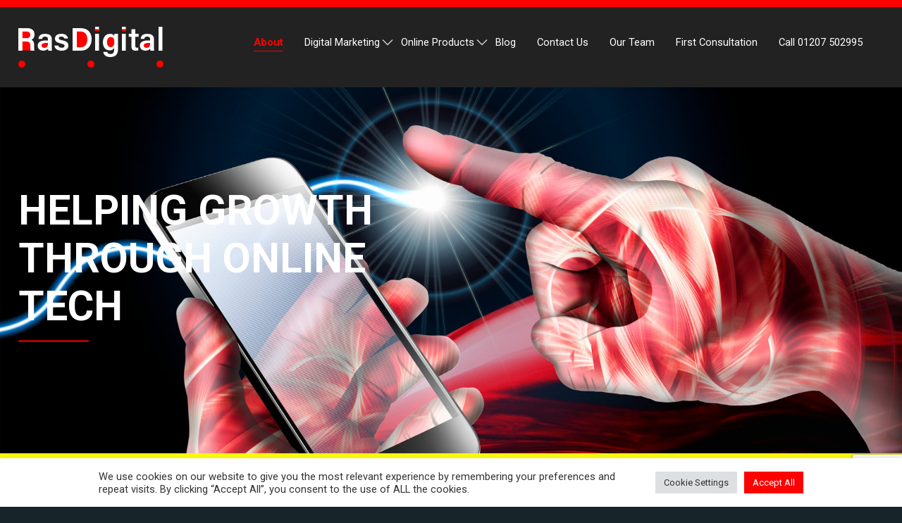

--- FILE ---
content_type: text/html; charset=UTF-8
request_url: https://www.rasdigital.uk/
body_size: 20274
content:
<!DOCTYPE html>
<html lang="en-US" class="no-js no-svg">

  <head>
    <meta charset="UTF-8">
    <meta name="viewport" content="width=device-width, initial-scale=1">
    <link rel="profile" href="https://gmpg.org/xfn/11">
    <meta name='robots' content='index, follow, max-image-preview:large, max-snippet:-1, max-video-preview:-1' />

	<!-- This site is optimized with the Yoast SEO plugin v24.7 - https://yoast.com/wordpress/plugins/seo/ -->
	<title>Technical SEO Agency &amp; Services UK - Digital Strategy Agency - RasDigital</title>
	<meta name="description" content="Top Digital Strategy Agency in the UK: Expert eCommerce SEO &amp; online store solutions. Partner with our Technical SEO Agency to elevate your online presence today" />
	<link rel="canonical" href="https://www.rasdigital.uk/" />
	<meta property="og:locale" content="en_US" />
	<meta property="og:type" content="website" />
	<meta property="og:title" content="Technical SEO Agency &amp; Services UK - Digital Strategy Agency - RasDigital" />
	<meta property="og:description" content="Top Digital Strategy Agency in the UK: Expert eCommerce SEO &amp; online store solutions. Partner with our Technical SEO Agency to elevate your online presence today" />
	<meta property="og:url" content="https://www.rasdigital.uk/" />
	<meta property="og:site_name" content="RasDigital" />
	<meta property="article:modified_time" content="2025-12-29T14:30:32+00:00" />
	<meta property="og:image" content="https://www.rasdigital.uk/wp-content/uploads/2025/02/android-with-mobile-phone.jpg_s1024x1024wisk20c35wg6Z-BKLbUVGD7GKe-PlSSfwkXrvzJueEZUpiOuhg-6.jpg" />
	<meta property="og:image:width" content="1920" />
	<meta property="og:image:height" content="820" />
	<meta property="og:image:type" content="image/jpeg" />
	<meta name="twitter:card" content="summary_large_image" />
	<!-- / Yoast SEO plugin. -->


<link rel='dns-prefetch' href='//ajax.googleapis.com' />
<link rel='dns-prefetch' href='//fonts.googleapis.com' />
<link rel="alternate" type="application/rss+xml" title="RasDigital &raquo; Feed" href="https://www.rasdigital.uk/feed/" />
<link rel="alternate" type="application/rss+xml" title="RasDigital &raquo; Comments Feed" href="https://www.rasdigital.uk/comments/feed/" />
<link rel="alternate" title="oEmbed (JSON)" type="application/json+oembed" href="https://www.rasdigital.uk/wp-json/oembed/1.0/embed?url=https%3A%2F%2Fwww.rasdigital.uk%2F" />
<link rel="alternate" title="oEmbed (XML)" type="text/xml+oembed" href="https://www.rasdigital.uk/wp-json/oembed/1.0/embed?url=https%3A%2F%2Fwww.rasdigital.uk%2F&#038;format=xml" />
<style id='wp-img-auto-sizes-contain-inline-css' type='text/css'>
img:is([sizes=auto i],[sizes^="auto," i]){contain-intrinsic-size:3000px 1500px}
/*# sourceURL=wp-img-auto-sizes-contain-inline-css */
</style>
<style id='wp-emoji-styles-inline-css' type='text/css'>

	img.wp-smiley, img.emoji {
		display: inline !important;
		border: none !important;
		box-shadow: none !important;
		height: 1em !important;
		width: 1em !important;
		margin: 0 0.07em !important;
		vertical-align: -0.1em !important;
		background: none !important;
		padding: 0 !important;
	}
/*# sourceURL=wp-emoji-styles-inline-css */
</style>
<style id='wp-block-library-inline-css' type='text/css'>
:root{--wp-block-synced-color:#7a00df;--wp-block-synced-color--rgb:122,0,223;--wp-bound-block-color:var(--wp-block-synced-color);--wp-editor-canvas-background:#ddd;--wp-admin-theme-color:#007cba;--wp-admin-theme-color--rgb:0,124,186;--wp-admin-theme-color-darker-10:#006ba1;--wp-admin-theme-color-darker-10--rgb:0,107,160.5;--wp-admin-theme-color-darker-20:#005a87;--wp-admin-theme-color-darker-20--rgb:0,90,135;--wp-admin-border-width-focus:2px}@media (min-resolution:192dpi){:root{--wp-admin-border-width-focus:1.5px}}.wp-element-button{cursor:pointer}:root .has-very-light-gray-background-color{background-color:#eee}:root .has-very-dark-gray-background-color{background-color:#313131}:root .has-very-light-gray-color{color:#eee}:root .has-very-dark-gray-color{color:#313131}:root .has-vivid-green-cyan-to-vivid-cyan-blue-gradient-background{background:linear-gradient(135deg,#00d084,#0693e3)}:root .has-purple-crush-gradient-background{background:linear-gradient(135deg,#34e2e4,#4721fb 50%,#ab1dfe)}:root .has-hazy-dawn-gradient-background{background:linear-gradient(135deg,#faaca8,#dad0ec)}:root .has-subdued-olive-gradient-background{background:linear-gradient(135deg,#fafae1,#67a671)}:root .has-atomic-cream-gradient-background{background:linear-gradient(135deg,#fdd79a,#004a59)}:root .has-nightshade-gradient-background{background:linear-gradient(135deg,#330968,#31cdcf)}:root .has-midnight-gradient-background{background:linear-gradient(135deg,#020381,#2874fc)}:root{--wp--preset--font-size--normal:16px;--wp--preset--font-size--huge:42px}.has-regular-font-size{font-size:1em}.has-larger-font-size{font-size:2.625em}.has-normal-font-size{font-size:var(--wp--preset--font-size--normal)}.has-huge-font-size{font-size:var(--wp--preset--font-size--huge)}.has-text-align-center{text-align:center}.has-text-align-left{text-align:left}.has-text-align-right{text-align:right}.has-fit-text{white-space:nowrap!important}#end-resizable-editor-section{display:none}.aligncenter{clear:both}.items-justified-left{justify-content:flex-start}.items-justified-center{justify-content:center}.items-justified-right{justify-content:flex-end}.items-justified-space-between{justify-content:space-between}.screen-reader-text{border:0;clip-path:inset(50%);height:1px;margin:-1px;overflow:hidden;padding:0;position:absolute;width:1px;word-wrap:normal!important}.screen-reader-text:focus{background-color:#ddd;clip-path:none;color:#444;display:block;font-size:1em;height:auto;left:5px;line-height:normal;padding:15px 23px 14px;text-decoration:none;top:5px;width:auto;z-index:100000}html :where(.has-border-color){border-style:solid}html :where([style*=border-top-color]){border-top-style:solid}html :where([style*=border-right-color]){border-right-style:solid}html :where([style*=border-bottom-color]){border-bottom-style:solid}html :where([style*=border-left-color]){border-left-style:solid}html :where([style*=border-width]){border-style:solid}html :where([style*=border-top-width]){border-top-style:solid}html :where([style*=border-right-width]){border-right-style:solid}html :where([style*=border-bottom-width]){border-bottom-style:solid}html :where([style*=border-left-width]){border-left-style:solid}html :where(img[class*=wp-image-]){height:auto;max-width:100%}:where(figure){margin:0 0 1em}html :where(.is-position-sticky){--wp-admin--admin-bar--position-offset:var(--wp-admin--admin-bar--height,0px)}@media screen and (max-width:600px){html :where(.is-position-sticky){--wp-admin--admin-bar--position-offset:0px}}

/*# sourceURL=wp-block-library-inline-css */
</style><style id='wp-block-heading-inline-css' type='text/css'>
h1:where(.wp-block-heading).has-background,h2:where(.wp-block-heading).has-background,h3:where(.wp-block-heading).has-background,h4:where(.wp-block-heading).has-background,h5:where(.wp-block-heading).has-background,h6:where(.wp-block-heading).has-background{padding:1.25em 2.375em}h1.has-text-align-left[style*=writing-mode]:where([style*=vertical-lr]),h1.has-text-align-right[style*=writing-mode]:where([style*=vertical-rl]),h2.has-text-align-left[style*=writing-mode]:where([style*=vertical-lr]),h2.has-text-align-right[style*=writing-mode]:where([style*=vertical-rl]),h3.has-text-align-left[style*=writing-mode]:where([style*=vertical-lr]),h3.has-text-align-right[style*=writing-mode]:where([style*=vertical-rl]),h4.has-text-align-left[style*=writing-mode]:where([style*=vertical-lr]),h4.has-text-align-right[style*=writing-mode]:where([style*=vertical-rl]),h5.has-text-align-left[style*=writing-mode]:where([style*=vertical-lr]),h5.has-text-align-right[style*=writing-mode]:where([style*=vertical-rl]),h6.has-text-align-left[style*=writing-mode]:where([style*=vertical-lr]),h6.has-text-align-right[style*=writing-mode]:where([style*=vertical-rl]){rotate:180deg}
/*# sourceURL=https://www.rasdigital.uk/wp-includes/blocks/heading/style.min.css */
</style>
<style id='wp-block-image-inline-css' type='text/css'>
.wp-block-image>a,.wp-block-image>figure>a{display:inline-block}.wp-block-image img{box-sizing:border-box;height:auto;max-width:100%;vertical-align:bottom}@media not (prefers-reduced-motion){.wp-block-image img.hide{visibility:hidden}.wp-block-image img.show{animation:show-content-image .4s}}.wp-block-image[style*=border-radius] img,.wp-block-image[style*=border-radius]>a{border-radius:inherit}.wp-block-image.has-custom-border img{box-sizing:border-box}.wp-block-image.aligncenter{text-align:center}.wp-block-image.alignfull>a,.wp-block-image.alignwide>a{width:100%}.wp-block-image.alignfull img,.wp-block-image.alignwide img{height:auto;width:100%}.wp-block-image .aligncenter,.wp-block-image .alignleft,.wp-block-image .alignright,.wp-block-image.aligncenter,.wp-block-image.alignleft,.wp-block-image.alignright{display:table}.wp-block-image .aligncenter>figcaption,.wp-block-image .alignleft>figcaption,.wp-block-image .alignright>figcaption,.wp-block-image.aligncenter>figcaption,.wp-block-image.alignleft>figcaption,.wp-block-image.alignright>figcaption{caption-side:bottom;display:table-caption}.wp-block-image .alignleft{float:left;margin:.5em 1em .5em 0}.wp-block-image .alignright{float:right;margin:.5em 0 .5em 1em}.wp-block-image .aligncenter{margin-left:auto;margin-right:auto}.wp-block-image :where(figcaption){margin-bottom:1em;margin-top:.5em}.wp-block-image.is-style-circle-mask img{border-radius:9999px}@supports ((-webkit-mask-image:none) or (mask-image:none)) or (-webkit-mask-image:none){.wp-block-image.is-style-circle-mask img{border-radius:0;-webkit-mask-image:url('data:image/svg+xml;utf8,<svg viewBox="0 0 100 100" xmlns="http://www.w3.org/2000/svg"><circle cx="50" cy="50" r="50"/></svg>');mask-image:url('data:image/svg+xml;utf8,<svg viewBox="0 0 100 100" xmlns="http://www.w3.org/2000/svg"><circle cx="50" cy="50" r="50"/></svg>');mask-mode:alpha;-webkit-mask-position:center;mask-position:center;-webkit-mask-repeat:no-repeat;mask-repeat:no-repeat;-webkit-mask-size:contain;mask-size:contain}}:root :where(.wp-block-image.is-style-rounded img,.wp-block-image .is-style-rounded img){border-radius:9999px}.wp-block-image figure{margin:0}.wp-lightbox-container{display:flex;flex-direction:column;position:relative}.wp-lightbox-container img{cursor:zoom-in}.wp-lightbox-container img:hover+button{opacity:1}.wp-lightbox-container button{align-items:center;backdrop-filter:blur(16px) saturate(180%);background-color:#5a5a5a40;border:none;border-radius:4px;cursor:zoom-in;display:flex;height:20px;justify-content:center;opacity:0;padding:0;position:absolute;right:16px;text-align:center;top:16px;width:20px;z-index:100}@media not (prefers-reduced-motion){.wp-lightbox-container button{transition:opacity .2s ease}}.wp-lightbox-container button:focus-visible{outline:3px auto #5a5a5a40;outline:3px auto -webkit-focus-ring-color;outline-offset:3px}.wp-lightbox-container button:hover{cursor:pointer;opacity:1}.wp-lightbox-container button:focus{opacity:1}.wp-lightbox-container button:focus,.wp-lightbox-container button:hover,.wp-lightbox-container button:not(:hover):not(:active):not(.has-background){background-color:#5a5a5a40;border:none}.wp-lightbox-overlay{box-sizing:border-box;cursor:zoom-out;height:100vh;left:0;overflow:hidden;position:fixed;top:0;visibility:hidden;width:100%;z-index:100000}.wp-lightbox-overlay .close-button{align-items:center;cursor:pointer;display:flex;justify-content:center;min-height:40px;min-width:40px;padding:0;position:absolute;right:calc(env(safe-area-inset-right) + 16px);top:calc(env(safe-area-inset-top) + 16px);z-index:5000000}.wp-lightbox-overlay .close-button:focus,.wp-lightbox-overlay .close-button:hover,.wp-lightbox-overlay .close-button:not(:hover):not(:active):not(.has-background){background:none;border:none}.wp-lightbox-overlay .lightbox-image-container{height:var(--wp--lightbox-container-height);left:50%;overflow:hidden;position:absolute;top:50%;transform:translate(-50%,-50%);transform-origin:top left;width:var(--wp--lightbox-container-width);z-index:9999999999}.wp-lightbox-overlay .wp-block-image{align-items:center;box-sizing:border-box;display:flex;height:100%;justify-content:center;margin:0;position:relative;transform-origin:0 0;width:100%;z-index:3000000}.wp-lightbox-overlay .wp-block-image img{height:var(--wp--lightbox-image-height);min-height:var(--wp--lightbox-image-height);min-width:var(--wp--lightbox-image-width);width:var(--wp--lightbox-image-width)}.wp-lightbox-overlay .wp-block-image figcaption{display:none}.wp-lightbox-overlay button{background:none;border:none}.wp-lightbox-overlay .scrim{background-color:#fff;height:100%;opacity:.9;position:absolute;width:100%;z-index:2000000}.wp-lightbox-overlay.active{visibility:visible}@media not (prefers-reduced-motion){.wp-lightbox-overlay.active{animation:turn-on-visibility .25s both}.wp-lightbox-overlay.active img{animation:turn-on-visibility .35s both}.wp-lightbox-overlay.show-closing-animation:not(.active){animation:turn-off-visibility .35s both}.wp-lightbox-overlay.show-closing-animation:not(.active) img{animation:turn-off-visibility .25s both}.wp-lightbox-overlay.zoom.active{animation:none;opacity:1;visibility:visible}.wp-lightbox-overlay.zoom.active .lightbox-image-container{animation:lightbox-zoom-in .4s}.wp-lightbox-overlay.zoom.active .lightbox-image-container img{animation:none}.wp-lightbox-overlay.zoom.active .scrim{animation:turn-on-visibility .4s forwards}.wp-lightbox-overlay.zoom.show-closing-animation:not(.active){animation:none}.wp-lightbox-overlay.zoom.show-closing-animation:not(.active) .lightbox-image-container{animation:lightbox-zoom-out .4s}.wp-lightbox-overlay.zoom.show-closing-animation:not(.active) .lightbox-image-container img{animation:none}.wp-lightbox-overlay.zoom.show-closing-animation:not(.active) .scrim{animation:turn-off-visibility .4s forwards}}@keyframes show-content-image{0%{visibility:hidden}99%{visibility:hidden}to{visibility:visible}}@keyframes turn-on-visibility{0%{opacity:0}to{opacity:1}}@keyframes turn-off-visibility{0%{opacity:1;visibility:visible}99%{opacity:0;visibility:visible}to{opacity:0;visibility:hidden}}@keyframes lightbox-zoom-in{0%{transform:translate(calc((-100vw + var(--wp--lightbox-scrollbar-width))/2 + var(--wp--lightbox-initial-left-position)),calc(-50vh + var(--wp--lightbox-initial-top-position))) scale(var(--wp--lightbox-scale))}to{transform:translate(-50%,-50%) scale(1)}}@keyframes lightbox-zoom-out{0%{transform:translate(-50%,-50%) scale(1);visibility:visible}99%{visibility:visible}to{transform:translate(calc((-100vw + var(--wp--lightbox-scrollbar-width))/2 + var(--wp--lightbox-initial-left-position)),calc(-50vh + var(--wp--lightbox-initial-top-position))) scale(var(--wp--lightbox-scale));visibility:hidden}}
/*# sourceURL=https://www.rasdigital.uk/wp-includes/blocks/image/style.min.css */
</style>
<style id='wp-block-paragraph-inline-css' type='text/css'>
.is-small-text{font-size:.875em}.is-regular-text{font-size:1em}.is-large-text{font-size:2.25em}.is-larger-text{font-size:3em}.has-drop-cap:not(:focus):first-letter{float:left;font-size:8.4em;font-style:normal;font-weight:100;line-height:.68;margin:.05em .1em 0 0;text-transform:uppercase}body.rtl .has-drop-cap:not(:focus):first-letter{float:none;margin-left:.1em}p.has-drop-cap.has-background{overflow:hidden}:root :where(p.has-background){padding:1.25em 2.375em}:where(p.has-text-color:not(.has-link-color)) a{color:inherit}p.has-text-align-left[style*="writing-mode:vertical-lr"],p.has-text-align-right[style*="writing-mode:vertical-rl"]{rotate:180deg}
/*# sourceURL=https://www.rasdigital.uk/wp-includes/blocks/paragraph/style.min.css */
</style>
<style id='global-styles-inline-css' type='text/css'>
:root{--wp--preset--aspect-ratio--square: 1;--wp--preset--aspect-ratio--4-3: 4/3;--wp--preset--aspect-ratio--3-4: 3/4;--wp--preset--aspect-ratio--3-2: 3/2;--wp--preset--aspect-ratio--2-3: 2/3;--wp--preset--aspect-ratio--16-9: 16/9;--wp--preset--aspect-ratio--9-16: 9/16;--wp--preset--color--black: #000000;--wp--preset--color--cyan-bluish-gray: #abb8c3;--wp--preset--color--white: #ffffff;--wp--preset--color--pale-pink: #f78da7;--wp--preset--color--vivid-red: #cf2e2e;--wp--preset--color--luminous-vivid-orange: #ff6900;--wp--preset--color--luminous-vivid-amber: #fcb900;--wp--preset--color--light-green-cyan: #7bdcb5;--wp--preset--color--vivid-green-cyan: #00d084;--wp--preset--color--pale-cyan-blue: #8ed1fc;--wp--preset--color--vivid-cyan-blue: #0693e3;--wp--preset--color--vivid-purple: #9b51e0;--wp--preset--gradient--vivid-cyan-blue-to-vivid-purple: linear-gradient(135deg,rgb(6,147,227) 0%,rgb(155,81,224) 100%);--wp--preset--gradient--light-green-cyan-to-vivid-green-cyan: linear-gradient(135deg,rgb(122,220,180) 0%,rgb(0,208,130) 100%);--wp--preset--gradient--luminous-vivid-amber-to-luminous-vivid-orange: linear-gradient(135deg,rgb(252,185,0) 0%,rgb(255,105,0) 100%);--wp--preset--gradient--luminous-vivid-orange-to-vivid-red: linear-gradient(135deg,rgb(255,105,0) 0%,rgb(207,46,46) 100%);--wp--preset--gradient--very-light-gray-to-cyan-bluish-gray: linear-gradient(135deg,rgb(238,238,238) 0%,rgb(169,184,195) 100%);--wp--preset--gradient--cool-to-warm-spectrum: linear-gradient(135deg,rgb(74,234,220) 0%,rgb(151,120,209) 20%,rgb(207,42,186) 40%,rgb(238,44,130) 60%,rgb(251,105,98) 80%,rgb(254,248,76) 100%);--wp--preset--gradient--blush-light-purple: linear-gradient(135deg,rgb(255,206,236) 0%,rgb(152,150,240) 100%);--wp--preset--gradient--blush-bordeaux: linear-gradient(135deg,rgb(254,205,165) 0%,rgb(254,45,45) 50%,rgb(107,0,62) 100%);--wp--preset--gradient--luminous-dusk: linear-gradient(135deg,rgb(255,203,112) 0%,rgb(199,81,192) 50%,rgb(65,88,208) 100%);--wp--preset--gradient--pale-ocean: linear-gradient(135deg,rgb(255,245,203) 0%,rgb(182,227,212) 50%,rgb(51,167,181) 100%);--wp--preset--gradient--electric-grass: linear-gradient(135deg,rgb(202,248,128) 0%,rgb(113,206,126) 100%);--wp--preset--gradient--midnight: linear-gradient(135deg,rgb(2,3,129) 0%,rgb(40,116,252) 100%);--wp--preset--font-size--small: 13px;--wp--preset--font-size--medium: 20px;--wp--preset--font-size--large: 36px;--wp--preset--font-size--x-large: 42px;--wp--preset--spacing--20: 0.44rem;--wp--preset--spacing--30: 0.67rem;--wp--preset--spacing--40: 1rem;--wp--preset--spacing--50: 1.5rem;--wp--preset--spacing--60: 2.25rem;--wp--preset--spacing--70: 3.38rem;--wp--preset--spacing--80: 5.06rem;--wp--preset--shadow--natural: 6px 6px 9px rgba(0, 0, 0, 0.2);--wp--preset--shadow--deep: 12px 12px 50px rgba(0, 0, 0, 0.4);--wp--preset--shadow--sharp: 6px 6px 0px rgba(0, 0, 0, 0.2);--wp--preset--shadow--outlined: 6px 6px 0px -3px rgb(255, 255, 255), 6px 6px rgb(0, 0, 0);--wp--preset--shadow--crisp: 6px 6px 0px rgb(0, 0, 0);}:where(.is-layout-flex){gap: 0.5em;}:where(.is-layout-grid){gap: 0.5em;}body .is-layout-flex{display: flex;}.is-layout-flex{flex-wrap: wrap;align-items: center;}.is-layout-flex > :is(*, div){margin: 0;}body .is-layout-grid{display: grid;}.is-layout-grid > :is(*, div){margin: 0;}:where(.wp-block-columns.is-layout-flex){gap: 2em;}:where(.wp-block-columns.is-layout-grid){gap: 2em;}:where(.wp-block-post-template.is-layout-flex){gap: 1.25em;}:where(.wp-block-post-template.is-layout-grid){gap: 1.25em;}.has-black-color{color: var(--wp--preset--color--black) !important;}.has-cyan-bluish-gray-color{color: var(--wp--preset--color--cyan-bluish-gray) !important;}.has-white-color{color: var(--wp--preset--color--white) !important;}.has-pale-pink-color{color: var(--wp--preset--color--pale-pink) !important;}.has-vivid-red-color{color: var(--wp--preset--color--vivid-red) !important;}.has-luminous-vivid-orange-color{color: var(--wp--preset--color--luminous-vivid-orange) !important;}.has-luminous-vivid-amber-color{color: var(--wp--preset--color--luminous-vivid-amber) !important;}.has-light-green-cyan-color{color: var(--wp--preset--color--light-green-cyan) !important;}.has-vivid-green-cyan-color{color: var(--wp--preset--color--vivid-green-cyan) !important;}.has-pale-cyan-blue-color{color: var(--wp--preset--color--pale-cyan-blue) !important;}.has-vivid-cyan-blue-color{color: var(--wp--preset--color--vivid-cyan-blue) !important;}.has-vivid-purple-color{color: var(--wp--preset--color--vivid-purple) !important;}.has-black-background-color{background-color: var(--wp--preset--color--black) !important;}.has-cyan-bluish-gray-background-color{background-color: var(--wp--preset--color--cyan-bluish-gray) !important;}.has-white-background-color{background-color: var(--wp--preset--color--white) !important;}.has-pale-pink-background-color{background-color: var(--wp--preset--color--pale-pink) !important;}.has-vivid-red-background-color{background-color: var(--wp--preset--color--vivid-red) !important;}.has-luminous-vivid-orange-background-color{background-color: var(--wp--preset--color--luminous-vivid-orange) !important;}.has-luminous-vivid-amber-background-color{background-color: var(--wp--preset--color--luminous-vivid-amber) !important;}.has-light-green-cyan-background-color{background-color: var(--wp--preset--color--light-green-cyan) !important;}.has-vivid-green-cyan-background-color{background-color: var(--wp--preset--color--vivid-green-cyan) !important;}.has-pale-cyan-blue-background-color{background-color: var(--wp--preset--color--pale-cyan-blue) !important;}.has-vivid-cyan-blue-background-color{background-color: var(--wp--preset--color--vivid-cyan-blue) !important;}.has-vivid-purple-background-color{background-color: var(--wp--preset--color--vivid-purple) !important;}.has-black-border-color{border-color: var(--wp--preset--color--black) !important;}.has-cyan-bluish-gray-border-color{border-color: var(--wp--preset--color--cyan-bluish-gray) !important;}.has-white-border-color{border-color: var(--wp--preset--color--white) !important;}.has-pale-pink-border-color{border-color: var(--wp--preset--color--pale-pink) !important;}.has-vivid-red-border-color{border-color: var(--wp--preset--color--vivid-red) !important;}.has-luminous-vivid-orange-border-color{border-color: var(--wp--preset--color--luminous-vivid-orange) !important;}.has-luminous-vivid-amber-border-color{border-color: var(--wp--preset--color--luminous-vivid-amber) !important;}.has-light-green-cyan-border-color{border-color: var(--wp--preset--color--light-green-cyan) !important;}.has-vivid-green-cyan-border-color{border-color: var(--wp--preset--color--vivid-green-cyan) !important;}.has-pale-cyan-blue-border-color{border-color: var(--wp--preset--color--pale-cyan-blue) !important;}.has-vivid-cyan-blue-border-color{border-color: var(--wp--preset--color--vivid-cyan-blue) !important;}.has-vivid-purple-border-color{border-color: var(--wp--preset--color--vivid-purple) !important;}.has-vivid-cyan-blue-to-vivid-purple-gradient-background{background: var(--wp--preset--gradient--vivid-cyan-blue-to-vivid-purple) !important;}.has-light-green-cyan-to-vivid-green-cyan-gradient-background{background: var(--wp--preset--gradient--light-green-cyan-to-vivid-green-cyan) !important;}.has-luminous-vivid-amber-to-luminous-vivid-orange-gradient-background{background: var(--wp--preset--gradient--luminous-vivid-amber-to-luminous-vivid-orange) !important;}.has-luminous-vivid-orange-to-vivid-red-gradient-background{background: var(--wp--preset--gradient--luminous-vivid-orange-to-vivid-red) !important;}.has-very-light-gray-to-cyan-bluish-gray-gradient-background{background: var(--wp--preset--gradient--very-light-gray-to-cyan-bluish-gray) !important;}.has-cool-to-warm-spectrum-gradient-background{background: var(--wp--preset--gradient--cool-to-warm-spectrum) !important;}.has-blush-light-purple-gradient-background{background: var(--wp--preset--gradient--blush-light-purple) !important;}.has-blush-bordeaux-gradient-background{background: var(--wp--preset--gradient--blush-bordeaux) !important;}.has-luminous-dusk-gradient-background{background: var(--wp--preset--gradient--luminous-dusk) !important;}.has-pale-ocean-gradient-background{background: var(--wp--preset--gradient--pale-ocean) !important;}.has-electric-grass-gradient-background{background: var(--wp--preset--gradient--electric-grass) !important;}.has-midnight-gradient-background{background: var(--wp--preset--gradient--midnight) !important;}.has-small-font-size{font-size: var(--wp--preset--font-size--small) !important;}.has-medium-font-size{font-size: var(--wp--preset--font-size--medium) !important;}.has-large-font-size{font-size: var(--wp--preset--font-size--large) !important;}.has-x-large-font-size{font-size: var(--wp--preset--font-size--x-large) !important;}
/*# sourceURL=global-styles-inline-css */
</style>

<style id='classic-theme-styles-inline-css' type='text/css'>
/*! This file is auto-generated */
.wp-block-button__link{color:#fff;background-color:#32373c;border-radius:9999px;box-shadow:none;text-decoration:none;padding:calc(.667em + 2px) calc(1.333em + 2px);font-size:1.125em}.wp-block-file__button{background:#32373c;color:#fff;text-decoration:none}
/*# sourceURL=/wp-includes/css/classic-themes.min.css */
</style>
<link rel='stylesheet' id='contact-form-7-css' href='https://www.rasdigital.uk/wp-content/plugins/contact-form-7/includes/css/styles.css?ver=6.0.5' type='text/css' media='all' />
<link rel='stylesheet' id='cookie-law-info-css' href='https://www.rasdigital.uk/wp-content/plugins/cookie-law-info/legacy/public/css/cookie-law-info-public.css?ver=3.2.8' type='text/css' media='all' />
<link rel='stylesheet' id='cookie-law-info-gdpr-css' href='https://www.rasdigital.uk/wp-content/plugins/cookie-law-info/legacy/public/css/cookie-law-info-gdpr.css?ver=3.2.8' type='text/css' media='all' />
<link rel='stylesheet' id='wp-color-picker-css' href='https://www.rasdigital.uk/wp-admin/css/color-picker.min.css?ver=6.9' type='text/css' media='all' />
<link rel='stylesheet' id='form-style-css' href='https://www.rasdigital.uk/wp-content/plugins/newsletter-subscription-form/options/css/form-style.css?ver=6.9' type='text/css' media='all' />
<link rel='stylesheet' id='google-fonts-css' href='//fonts.googleapis.com/css?family=Lato%3A300%2C400%2C700%2C900%7CLora%3A400%2C400i%2C700%2C700i&#038;subset=latin%2Clatin-ext%2Ccyrillic&#038;ver=6.9' type='text/css' media='all' />
<link rel='stylesheet' id='shinyblog-main-style-css' href='https://www.rasdigital.uk/wp-content/themes/shiny-blog/style.css?ver=6.9' type='text/css' media='all' />
<link rel='stylesheet' id='owl-style-css' href='https://www.rasdigital.uk/wp-content/themes/shiny-blog/assets/css/owl.carousel.min.css?ver=6.9' type='text/css' media='all' />
<link rel='stylesheet' id='aos-css' href='https://www.rasdigital.uk/wp-content/themes/shiny-blog/assets/css/aos.css?ver=6.9' type='text/css' media='all' />
<link rel='stylesheet' id='main-style-css' href='https://www.rasdigital.uk/wp-content/themes/shiny-blog/assets/css/style.css?ver=1.0.2' type='text/css' media='all' />
<link rel='stylesheet' id='device-style-css' href='https://www.rasdigital.uk/wp-content/themes/shiny-blog/assets/css/device.css?ver=6.9' type='text/css' media='all' />
<script type="text/javascript" src="https://ajax.googleapis.com/ajax/libs/jquery/3.1.1/jquery.min.js" id="jquery-js"></script>
<script type="text/javascript" id="cookie-law-info-js-extra">
/* <![CDATA[ */
var Cli_Data = {"nn_cookie_ids":[],"cookielist":[],"non_necessary_cookies":[],"ccpaEnabled":"","ccpaRegionBased":"","ccpaBarEnabled":"","strictlyEnabled":["necessary","obligatoire"],"ccpaType":"gdpr","js_blocking":"1","custom_integration":"","triggerDomRefresh":"","secure_cookies":""};
var cli_cookiebar_settings = {"animate_speed_hide":"500","animate_speed_show":"500","background":"#FFF","border":"#b1a6a6c2","border_on":"","button_1_button_colour":"#61a229","button_1_button_hover":"#4e8221","button_1_link_colour":"#fff","button_1_as_button":"1","button_1_new_win":"","button_2_button_colour":"#333","button_2_button_hover":"#292929","button_2_link_colour":"#444","button_2_as_button":"","button_2_hidebar":"","button_3_button_colour":"#dedfe0","button_3_button_hover":"#b2b2b3","button_3_link_colour":"#333333","button_3_as_button":"1","button_3_new_win":"","button_4_button_colour":"#dedfe0","button_4_button_hover":"#b2b2b3","button_4_link_colour":"#333333","button_4_as_button":"1","button_7_button_colour":"#fc0100","button_7_button_hover":"#ca0100","button_7_link_colour":"#fff","button_7_as_button":"1","button_7_new_win":"","font_family":"inherit","header_fix":"1","notify_animate_hide":"1","notify_animate_show":"1","notify_div_id":"#cookie-law-info-bar","notify_position_horizontal":"right","notify_position_vertical":"bottom","scroll_close":"","scroll_close_reload":"","accept_close_reload":"","reject_close_reload":"","showagain_tab":"","showagain_background":"#fff","showagain_border":"#000","showagain_div_id":"#cookie-law-info-again","showagain_x_position":"100px","text":"#333333","show_once_yn":"","show_once":"10000","logging_on":"","as_popup":"","popup_overlay":"1","bar_heading_text":"","cookie_bar_as":"banner","popup_showagain_position":"bottom-right","widget_position":"right"};
var log_object = {"ajax_url":"https://www.rasdigital.uk/wp-admin/admin-ajax.php"};
//# sourceURL=cookie-law-info-js-extra
/* ]]> */
</script>
<script type="text/javascript" src="https://www.rasdigital.uk/wp-content/plugins/cookie-law-info/legacy/public/js/cookie-law-info-public.js?ver=3.2.8" id="cookie-law-info-js"></script>
<link rel="https://api.w.org/" href="https://www.rasdigital.uk/wp-json/" /><link rel="alternate" title="JSON" type="application/json" href="https://www.rasdigital.uk/wp-json/wp/v2/pages/2" /><link rel="EditURI" type="application/rsd+xml" title="RSD" href="https://www.rasdigital.uk/xmlrpc.php?rsd" />
<meta name="generator" content="WordPress 6.9" />
<link rel='shortlink' href='https://www.rasdigital.uk/' />
<!-- Google Tag Manager -->
<script>(function(w,d,s,l,i){w[l]=w[l]||[];w[l].push({'gtm.start':
new Date().getTime(),event:'gtm.js'});var f=d.getElementsByTagName(s)[0],
j=d.createElement(s),dl=l!='dataLayer'?'&l='+l:'';j.async=true;j.src=
'https://www.googletagmanager.com/gtm.js?id='+i+dl;f.parentNode.insertBefore(j,f);
})(window,document,'script','dataLayer','GTM-5439QZP2');</script>
<!-- End Google Tag Manager -->
<meta name="google-site-verification" content="k3XjX5Qq4M2JvF6n8b-HDxQrKcmZBwV5KItxW5oc0as" /><style>
article a, .post-content a, .entry-header p, .post-navigation b, .nl-meta, .nl-date, .widget_archive ul li, .widget_categories ul li, .comment a, .nl-sidebar .widgettitle, .post-info a:hover, .sbutton:hover, .mbutton:hover, .topnav li a:hover, .branding h1 a:hover, .branding p a:hover, .widget ul li a:hover { color: #fc0100; }
.post-password-form input[type="submit"], .pagination .nav-links span, .nl-featured, .post-tags a { background: #fc0100; }
.nl-main-title h1 { border-left: 2px solid #fc0100; }
.notfound-search form input:focus, .widget_search form input:focus, .comment-form input[type="text"]:focus, .comment-form input[type="email"]:focus, .comment-form input[type="url"]:focus, .comment-form textarea:focus { border-color: #fc0100; }
.widget a, .nl-sidebar .widget ul a, .nl-sidebar .widget form a, .container, article a:hover, .post-content a:hover, .comment-content th, .post-content th, .post-navigation .nav-links .nav-previous a, .post-navigation .nav-links .nav-next a, .post-navigation .nav-links .nav-previous a:hover b, .post-navigation .nav-links .nav-next a:hover b, .nl-meta a:hover { color: ; }
body, .post-tags a:hover, .pagination .nav-links a, .pagination .nav-links a, .copy-text, .comment-form input[type="submit"], .navrap { background: ; }
.post-navigation .nav-links .nav-previous a, .post-navigation .nav-links .nav-next a { border-left: 2px solid }#content{ background-color: fff}header{ background-color: #000000}.lazy.nl-header-img.thumbnail{background-image: url(https://www.rasdigital.uk/wp-content/uploads/2025/02/android-with-mobile-phone.jpg_s1024x1024wisk20c35wg6Z-BKLbUVGD7GKe-PlSSfwkXrvzJueEZUpiOuhg-6-300x128.jpg)}.lazy.nl-header-img{background-image: url(https://www.rasdigital.uk/blog/wp-content/uploads/2021/12/header_banner.png)}
</style>


<!-- Schema & Structured Data For WP v1.42 - -->
<script type="application/ld+json" class="saswp-schema-markup-output">
[{"@context":"https:\/\/schema.org\/","@type":"WebSite","@id":"https:\/\/www.rasdigital.uk#website","headline":"RasDigital","name":"RasDigital","description":"Top Digital Strategy Agency in the UK: Expert eCommerce SEO & online store solutions. Partner with our Technical SEO Agency to elevate your online presence today","url":"https:\/\/www.rasdigital.uk"},

{"@context":"https:\/\/schema.org\/","@type":"Organization","@id":"https:\/\/www.rasdigital.uk#Organization","name":"RasDigital","url":"https:\/\/www.rasdigital.uk","sameAs":["https:\/\/www.facebook.com\/RasDigital.uk","https:\/\/www.linkedin.com\/company\/rasdigital","https:\/\/twitter.com\/RasDigitalUK"],"logo":{"@type":"ImageObject","url":"https:\/\/www.rasdigital.uk\/wp-content\/uploads\/2021\/12\/logo-2.png","width":"205","height":"43"}}]
</script>

<link rel="icon" href="https://www.rasdigital.uk/wp-content/uploads/2022/07/favicon.jpg" sizes="32x32" />
<link rel="icon" href="https://www.rasdigital.uk/wp-content/uploads/2022/07/favicon.jpg" sizes="192x192" />
<link rel="apple-touch-icon" href="https://www.rasdigital.uk/wp-content/uploads/2022/07/favicon.jpg" />
<meta name="msapplication-TileImage" content="https://www.rasdigital.uk/wp-content/uploads/2022/07/favicon.jpg" />
		<style type="text/css" id="wp-custom-css">
			#cookie-law-info-bar[data-cli-style="cli-style-v2"] {
    padding: 14px 90px;
}
.headerBottom .mainMenu li {
    margin-right: 30px;
}


		</style>
		    <link href="https://fonts.googleapis.com/css2?family=Roboto:wght@300;400;500;700&display=swap" rel="stylesheet">
      <link rel='stylesheet' type='text/css' media='screen' href='https://www.rasdigital.uk/wp-content/themes/shiny-blog/assets/css/fontawesome.min.css'>
      <link rel="stylesheet" href="https://use.fontawesome.com/releases/v5.6.3/css/all.css" integrity="sha384-UHRtZLI+pbxtHCWp1t77Bi1L4ZtiqrqD80Kn4Z8NTSRyMA2Fd33n5dQ8lWUE00s/" crossorigin="anonymous">
      <script type="application/ld+json">
{
  "@context": "https://schema.org",
  "@type": "LocalBusiness",
  "name": "RasDigital",
  "image": "https://www.rasdigital.uk/wp-content/uploads/2022/07/left_banner.png",
  "@id": "https://www.rasdigital.uk/wp-content/uploads/2022/07/left_banner.png",
  "url": "https://www.rasdigital.uk/",
  "telephone": "01207502995",
  "priceRange": "100-10000",
  "address": {
    "@type": "PostalAddress",
    "streetAddress": "salvus house, Aykley Heads",
    "addressLocality": "Durham",
    "postalCode": "DH1 5TS",
    "addressCountry": "GB"
  },
  "geo": {
    "@type": "GeoCoordinates",
    "latitude": 54.788921881950216,
    "longitude": -1.5851742736198537
  },
  "openingHoursSpecification": {
    "@type": "OpeningHoursSpecification",
    "dayOfWeek": [
      "Monday",
      "Tuesday",
      "Wednesday",
      "Thursday",
      "Friday"
    ],
    "opens": "09:00",
    "closes": "17:00"
  },
  "sameAs": [
    "https://www.facebook.com/RasDigital.uk",
    "https://twitter.com/RasDigitalUK",
    "https://www.linkedin.com/company/rasdigital"
  ] 
}
</script>
  <link rel='stylesheet' id='weblizar-nls-fontawesome-css' href='https://www.rasdigital.uk/wp-content/plugins/newsletter-subscription-form/options/themes/../css/all.min.css?ver=6.9' type='text/css' media='all' />
<link rel='stylesheet' id='weblizar-nls-style-2-css' href='https://www.rasdigital.uk/wp-content/plugins/newsletter-subscription-form/options/themes/css/style-2.css?ver=1' type='text/css' media='all' />
<style id='weblizar-nls-style-2-inline-css' type='text/css'>
 .newsletter-api-form-theme2 {
				border: solid 2px #eb5054 !important;
				padding: 10px;
			} .newsletter-api-form-theme2 .newsletter_form2_social-icons {
					background-color: #eb5054 !important;
					color: #555;
			} .newsletter-api-form-theme2 .btn {
			background-color: #eb5054!important;
			color: #fff;
		}.newsletter-api-form-theme2 footer {
			border-color: #eb5054 !important;
			color: #fff;
		}.newsletter-api-form-theme2 .btn:hover {
				background-color: #eb5054 !important;
				color: #fff;
			}.newsletter-api-form-theme2 .form-control {
				border-color: #eb5054 !important;
			}.newsletter-api-form-theme2 .form-control::-webkit-input-placeholder {
				font-family: Khand !important;
	}.newsletter-api-form-theme2 .form-control:-ms-input-placeholder {
			font-family: Khand !important;
		}.newsletter-api-form-theme2 .form-control:-moz-placeholder {
			font-family: Khand !important;
		}.newsletter-api-form-theme2 .form-control::-moz-placeholder {
			font-family: Khand !important;
		} .newsletter-api-form-theme2 .btn {
				font-family: Khand !important;
			}  .newsletter-api-form-theme2 .form-control {
				font-family: Khand !important;
			}.newsletter-api-form-theme2 .form-control{ font-family: Khand !important;
			} .newsletter-api-form-theme2 .newsletter_form2_social-icons .newsletter_form2_icon {
			font-size:;} .newsletter-api-form-theme2 input[type="text"],
		.newsletter-api-form-theme2 input[type="email"] {
			font-family: Khand !important;
		} .newsletter-api-form-theme2 .btn:hover {
			background-color: #FFFFFF !important;
			color: #333333 !important;
		}
		.newsletter-api-form-theme2 .newsletter_form2_section-heading {
			font-family: Khand !important;
			font-size: 30 px;
			color: #555 !important;
		}
		.newsletter-api-form-theme2 .newsletter_form2_section-sub_heading {
			font-family: Khand !important;
			font-size: 18px;
			color: #555 !important;
		}
		.newsletter-api-form-theme2 .newsletter_form2_section-description {
			font-family: Khand !important;
			font-size: 18 px;
			color: #555 !important;
		} 
		.newsletter-api-form-theme2 .newsletter_form2_section-icon .newsletter_form2_icon {
			font-size: 30px;
			color: #555;
		}
/*# sourceURL=weblizar-nls-style-2-inline-css */
</style>
<link rel='stylesheet' id='weblizar-nls-font-family-css' href='//fonts.googleapis.com/css?family=Khand&#038;ver=6.9' type='text/css' media='all' />
<link rel='stylesheet' id='cookie-law-info-table-css' href='https://www.rasdigital.uk/wp-content/plugins/cookie-law-info/legacy/public/css/cookie-law-info-table.css?ver=3.2.8' type='text/css' media='all' />
</head>

  <body class="home wp-singular page-template page-template-featured_template page-template-featured_template-php page page-id-2 wp-custom-logo wp-theme-shiny-blog"><!--Start of Tawk.to Script-->
<script type="text/javascript">
var Tawk_API=Tawk_API||{}, Tawk_LoadStart=new Date();
(function(){
var s1=document.createElement("script"),s0=document.getElementsByTagName("script")[0];
s1.async=true;
s1.src='https://embed.tawk.to/62d7e31fb0d10b6f3e7d476f/1g8dkudok';
s1.charset='UTF-8';
s1.setAttribute('crossorigin','*');
s0.parentNode.insertBefore(s1,s0);
})();
</script>
<!--End of Tawk.to Script-->

  <!-- Google Tag Manager (noscript) -->
<noscript><iframe src="https://www.googletagmanager.com/ns.html?id=GTM-5439QZP2"
height="0" width="0" style="display:none;visibility:hidden"></iframe></noscript>
<!-- End Google Tag Manager (noscript) -->    
<div class="mainWrapper">
         <div class="headerWrapper">
            <div class="headerBottom">
               <div class="container">
                  <div class="logo">
                    <a href="https://www.rasdigital.uk/" class="custom-logo-link" rel="home" aria-current="page"><img width="205" height="43" src="https://www.rasdigital.uk/wp-content/uploads/2021/12/logo-2.png" class="custom-logo" alt="RasDigital" decoding="async" /></a>                     <div id="workingAnimation" class="animate_dots dots_mobile">
                     <span></span>
                     <span></span>
                     <span></span>
                     </div>
                  </div>
                  <div class="mainMenu"><ul id="menu-menu-1" class="nav nav-tabs"><li id="menu-item-8" class="menu-item menu-item-type-custom menu-item-object-custom current-menu-item current_page_item menu-item-home menu-item-8"><a href="https://www.rasdigital.uk/" aria-current="page">About</a></li>
<li id="menu-item-386" class="menu-item menu-item-type-custom menu-item-object-custom menu-item-has-children menu-item-386"><a href="#">Digital Marketing</a>
<ul class="sub-menu">
	<li id="menu-item-542" class="menu-item menu-item-type-post_type menu-item-object-page menu-item-542"><a href="https://www.rasdigital.uk/seo-strategy/">SEO | GRO | CRO</a></li>
	<li id="menu-item-2285" class="menu-item menu-item-type-post_type menu-item-object-page menu-item-2285"><a href="https://www.rasdigital.uk/multi-channel-company-in-uk/">Multi-Channel</a></li>
	<li id="menu-item-71" class="menu-item menu-item-type-post_type menu-item-object-page menu-item-71"><a href="https://www.rasdigital.uk/organic-search/">Organic Marketing Cases</a></li>
</ul>
</li>
<li id="menu-item-387" class="menu-item menu-item-type-custom menu-item-object-custom menu-item-has-children menu-item-387"><a href="#">Online Products</a>
<ul class="sub-menu">
	<li id="menu-item-1314" class="menu-item menu-item-type-post_type menu-item-object-page menu-item-1314"><a href="https://www.rasdigital.uk/ecom-apps/">E-COM | CMS | APPS | DATA</a></li>
	<li id="menu-item-4501" class="menu-item menu-item-type-post_type menu-item-object-page menu-item-4501"><a href="https://www.rasdigital.uk/google-cloud-partner-in-uk/">Google Cloud  Partners</a></li>
	<li id="menu-item-2375" class="menu-item menu-item-type-post_type menu-item-object-page menu-item-2375"><a href="https://www.rasdigital.uk/shopify-design-and-development-services-in-uk/">Shopify Plus Partners</a></li>
	<li id="menu-item-2374" class="menu-item menu-item-type-post_type menu-item-object-page menu-item-2374"><a href="https://www.rasdigital.uk/adobe-commerce-cloud-agency-in-uk/">Adobe Commerce Partners</a></li>
	<li id="menu-item-279" class="menu-item menu-item-type-post_type menu-item-object-page menu-item-279"><a href="https://www.rasdigital.uk/omni-channel/">Omni – Channel</a></li>
</ul>
</li>
<li id="menu-item-73" class="menu-item menu-item-type-post_type menu-item-object-page menu-item-73"><a href="https://www.rasdigital.uk/blog/">Blog</a></li>
<li id="menu-item-74" class="menu-item menu-item-type-post_type menu-item-object-page menu-item-74"><a href="https://www.rasdigital.uk/contact-us/">Contact Us</a></li>
<li id="menu-item-2612" class="menu-item menu-item-type-post_type menu-item-object-page menu-item-2612"><a href="https://www.rasdigital.uk/business-digital-strategy/">Our Team</a></li>
<li id="menu-item-1313" class="menu-item menu-item-type-post_type menu-item-object-page menu-item-1313"><a href="https://www.rasdigital.uk/first-consultation/">First Consultation</a></li>
<li id="menu-item-1518" class="menu-item menu-item-type-custom menu-item-object-custom menu-item-1518"><a href="tel:01207502995">Call 01207 502995</a></li>
</ul></div>                 
               </div>
            </div>
            <!-- End: headerBottom -->
            <button class="closeMenuMobile">X</button>
         </div>
         <!-- End: Header -->
         <div class="headerMobile">
            <div class="container">
               <div class="logo">
               <a href="https://www.rasdigital.uk/" class="custom-logo-link" rel="home" aria-current="page"><img width="205" height="43" src="https://www.rasdigital.uk/wp-content/uploads/2021/12/logo-2.png" class="custom-logo" alt="RasDigital" decoding="async" /></a>                     <div id="workingAnimation" class="animate_dots">
                     <span></span>
                     <span></span>
                     <span></span>
                     </div>
               </div>
               <button class="menuToggle">
               <span></span><span></span><span></span>
               </button>
            </div>
         </div>


             <div class="contentWrapper">
            <section class="hero-banner " style="margin-top: 105px;">
                             <img src="https://www.rasdigital.uk/wp-content/uploads/2025/02/android-with-mobile-phone.jpg_s1024x1024wisk20c35wg6Z-BKLbUVGD7GKe-PlSSfwkXrvzJueEZUpiOuhg-6.jpg" alt="Banner">
                            <div class="hero-banner-content">
                  <div class="container">
                     <div class="content-wrapper">
                      <h1 data-aos="fade-right" data-aos-easing="ease-in-sine">HELPING GROWTH THROUGH ONLINE TECH</h1>
                      <span></span>
                     </div>
                  </div>
               </div>
            </section>
           
            <style type="text/css">
                .hero-banner{
                  position: relative;
                }
                .hero-banner.without-image-banner{
                  min-height: 300px;
                }
               .hero-banner img{
                width: 100%;
/*                height: 295px;*/
                object-fit: cover;
               }
               .hero-banner-content{
                position: absolute;
                width: 100%;
                left: 0;
                top: 50%;
                transform: translate(0, -50%);
               }
               .content-wrapper{
                max-width: 50%;
               }
               .hero-banner-content h1 {
                display: inline-block;
                font-size: 58.33px;
                font-weight: 700;
                color: #fff;
                line-height: normal;
               }
               .hero-banner-content span {
                  border-color: none;
                  border-style: none;
                  background-color: rgb(252, 1, 0);
                  left: 73px;
                  width: 100px;
                  display: block;
                  height: 2px;
                  margin-top: 15px;
                }
                .home .hero-banner img{
                  height: 520px;
                  object-position: right;
                }
                .page-template-contact_us .hero-banner img{
                  height: auto;
                }
                @media (max-width: 1200px){
                 .content-wrapper{
                  max-width: 100%;
                 }
                }
                @media (max-width: 768px){
                  .hero-banner-content h1 {
                    font-size: 40px;
                  }
                }
                @media (max-width: 767px){
                  .hero-banner img {
                    width: 100%;
                    height: 100%;
                    min-height: 125px;
                    object-fit: cover;
                  }
                }
                @media (max-width: 575px){
                  .hero-banner-content h1 {
                    font-size: 30px;
                  }
                  .home .hero-banner img {
                      height: 100%;
                      min-height: 210px;
                  }
                  .hero-banner.without-image-banner {
                    min-height: 140px;
                  }
                  .product_view_txt h5{
                    font-size: 26px !important;
                  }
                }
                @media (max-width: 480px){
                  .hero-banner-content h1 {
                    font-size: 24px;
                  }
                  .product_view_txt h5{
                    font-size: 22px !important;
                  }
                }
            </style>
    

     
 <section class="tech_brands">
               <div class="container">
                                    <h3>Welcome to RasDigital Agency  –  your Premier  UK  Digital Strategy Partner</h3>
                  <div> <p style="text-align: center;"><!--more--><!--more-->Harnessing advanced tech for business enhancement with our digital strategies.</p>
<p>&nbsp;</p>
</div>
                 </div>
            </section> <div id="content" style="background-color: #fff">
            <div class="container">
            <section class="left_banner_text">
               <div class="">
                  <div class="lft_banner" style="position: relative"> 
                  <img width="1365" height="1365" src="https://www.rasdigital.uk/wp-content/uploads/2025/06/IMG_7755.png" class="lft_img alignnone rellax size-medium wp-image-156" alt="2025 Award Winner Rasdigital Agency ltd Digital Marketing Agency of the year" data-rellax-speed="4" decoding="async" fetchpriority="high" srcset="https://www.rasdigital.uk/wp-content/uploads/2025/06/IMG_7755.png 1365w, https://www.rasdigital.uk/wp-content/uploads/2025/06/IMG_7755-300x300.png 300w, https://www.rasdigital.uk/wp-content/uploads/2025/06/IMG_7755-1024x1024.png 1024w, https://www.rasdigital.uk/wp-content/uploads/2025/06/IMG_7755-150x150.png 150w, https://www.rasdigital.uk/wp-content/uploads/2025/06/IMG_7755-768x768.png 768w" sizes="(max-width: 1365px) 100vw, 1365px" />
                  <!-- STARTT slider image -->
                  <div class="bannerpart">                    
                        <div class="banner_Slider owl-carousel">
                               
                                             <div class="item">
                                                <div class="image">
                                                   <img src="https://www.rasdigital.uk/wp-content/uploads/2025/05/rasdigital.jpg" alt="Slider">
                                                </div>                            
                                             </div>
                                           
                                             <div class="item">
                                                <div class="image">
                                                   <img src="https://www.rasdigital.uk/wp-content/uploads/2025/10/Durham-Castle-courtyard-2-2.webp" alt="Slider">
                                                </div>                            
                                             </div>
                                           
                                             <div class="item">
                                                <div class="image">
                                                   <img src="https://www.rasdigital.uk/wp-content/uploads/2024/01/adobe-commerce-cloud-bottom-image.jpg" alt="Slider">
                                                </div>                            
                                             </div>
                                                                  </div>
                     </div>
                     <!-- END slider image -->

                  </div>
                  
                  <div class="right_side_txt product_view_txt">
                    
<h4 class="wp-block-heading" data-aos="fade-right" data-aos-easing="ease-in-sine" >About Us</h4>



<p></p>



<p>At RasDigital Agency, our Boutique, Tech Formulated Business Ecosystem Foundation was created upon the extensive experience and proven e-business success of our founder. We focus on helping everyday brands leverage the latest technology to enhance their business.</p>



<p>Having established as a Full Service Agency since 2021, through developing innovative Gemini Enterprise App Builds with Google Cloud Platform, A.I-Powered eCom Technologies as an Adobe Commerce Cloud Development Company Partner, Shopify Web Design expertise, and with Online Search Strategy for eCommerce websites, the RasDigital Agency team are dedicated to facilitating scale-up for our clients.</p>



<p>For those seeking customer-centric support to turbocharge their online offerings, we take pride in offering an encouraging, client-led service. We work closely with our client teams to maximise their ROI potential, using  GenAI  personalisation on client projects to guide online browsers through their journey.</p>



<p>Our comprehensive suite of specialised digital marketing services includes technical SEO strategy for eCommerce to generate organic search engine traffic, Vertex A.I Search,  mobile site optimisation app marketing, CRO (Conversion Rate Optimisation), aligned with user behaviour and Customer Experience, SEO campaign management, content marketing strategy agency services, MarTech, and PPC-AdTech paid marketing.</p>



<p>Winning &#8216;The Corporate LiveWire Innovation and Excellence Awards&#8217;, for &#8216;Digital Marketing Agency of the year 2025&#8217;.</p>



<p>Our tailored go-to-market strategies cater to various sectors, including retailers, the education sector, online marketplace traders, wholesalers, manufacturers, B2B resellers, the hospitality sector, fintech, tech startups, charities and nonprofits, FMCG sector, health care, automotive and other businesses, ensuring quality results and returns.</p>



<p>With our ESG commitments, Ethical and Sustainability is at the for front of our Tech Formulated Team, the use of AxFoundation climate tool helps us uphold best practices towards achieving carbon neutrality, within our socials, we share access to available free online open source platform tools and documents which we have sourced for our partners, suppliers, customers and the public to use, to understand responsible A.I, to measure and monitor their carbon footprint, and also tools for how to become champions for DE&amp;I, plus access to get involved in a charity at the heart of the North East of England, from where you can help mentor and inspire youth groups.</p>



<figure class="wp-block-image size-full"><img decoding="async" width="788" height="443" src="https://www.rasdigital.uk/wp-content/uploads/2023/04/Ai-image-for-About-us-1.jpg" alt="artificial-intelligence(AI)
" class="wp-image-1359" srcset="https://www.rasdigital.uk/wp-content/uploads/2023/04/Ai-image-for-About-us-1.jpg 788w, https://www.rasdigital.uk/wp-content/uploads/2023/04/Ai-image-for-About-us-1-300x169.jpg 300w, https://www.rasdigital.uk/wp-content/uploads/2023/04/Ai-image-for-About-us-1-768x432.jpg 768w" sizes="(max-width: 788px) 100vw, 788px" /></figure>



<p></p>



<p>Leveraging our digital marketing intelligence commitment to our clients&#8217; search engine machine learning algorithm requirements, we effectively serve our customers. Through the utilisation of Digital PR &amp; Neuromarketing, we craft impact strategies and campaigns to deliver outstanding outcomes.</p>



<p>As a multi channel company our SEO Strategy Agency programs excel at all levels for our clients throughout the UK and Ireland, whether you require national SEO strategy, international SEO strategy, local SEO strategies or  A.I  Overviews  &amp;  A.I  mode optimisation, consistently delivering results based on the 80-20 rule of business.</p>



<p></p>



<p class="has-black-color has-text-color"></p>



<p></p>



<p class="has-text-color" style="color:#ec1111"><strong><a href="https://www.rasdigital.uk/ecom-apps/">Find out more here!</a></strong></p>
                  </div>
               </div>
            </section>  </div>
                        <section class="news_subscription">
               <div class="container">
                  <div class="news_form">
                     <h3>Newsletter sign up</h3>
                     
                     <div class="">
                    
						 <div id="newsletter_form2" class="newsletter-api-form-theme2s">
	<div class="newsletter_form2_com_news">
		<section class="row space newsletter_form2_c_get">
			
						
						
			<p class="newsletter_form2_section-description">
						</section>
		<section class="row space newsletter_form2_c_get_detail">
						<div id="error_email2" class="validation_error error_email"></div>
			<form method="post" action=""
				onsubmit="if(document.getElementById('terms').checked) { return true; } else { 	return true; }"
				class="subscriber-form"
				name="subscriber-form_906">
								<input type="hidden" name="security"
					value="e40a1353e9">
				<div class="form-group login-container" data-sr="enter bottom over 1s and move 110px wait 0.5s">
										<p>
						<input type="text" name="f_name" class="form-control input_field wow slideInUp" placeholder="Name*" required='required'>
					</p>
					
										<p>
						<input type="email" name="subscribe_email" id="edmm-sub-email2"
							class="form-control wow input_field slideInUp subscribe-input-layout1 s2email"
							placeholder="Email*">
						<span
							class="sub_error_msg_906"
							style="display:none; color:red;"><span style="color:red; font-size: 14px;"></br>*</span>Invalid email address.</span>
					</p>
										
					<div class="col-md-12">
						<button name="submit_subscriber" class="submit_now"
							type="submit">Sign up</button>
					</div>
				</div>
			</form>
			<div class="newsletter_form2_subscribe-message1">
							</div>
			
			
					</section>
	</div>
	<!-- Footer -->
	<footer>
		<div class="col-md-12 col-sm-12 newsletter_form2_footer_social">
					</div>
	</footer>
	<!-- Fooetr -->
</div>                     </div>
                  </div>
               </div>
            </section>
            <!-- #main -->

<script type="speculationrules">
{"prefetch":[{"source":"document","where":{"and":[{"href_matches":"/*"},{"not":{"href_matches":["/wp-*.php","/wp-admin/*","/wp-content/uploads/*","/wp-content/*","/wp-content/plugins/*","/wp-content/themes/shiny-blog/*","/*\\?(.+)"]}},{"not":{"selector_matches":"a[rel~=\"nofollow\"]"}},{"not":{"selector_matches":".no-prefetch, .no-prefetch a"}}]},"eagerness":"conservative"}]}
</script>
<!--googleoff: all--><div id="cookie-law-info-bar" data-nosnippet="true"><span><div class="cli-bar-container cli-style-v2"><div class="cli-bar-message">We use cookies on our website to give you the most relevant experience by remembering your preferences and repeat visits. By clicking “Accept All”, you consent to the use of ALL the cookies.</div><div class="cli-bar-btn_container"><a role='button' class="medium cli-plugin-button cli-plugin-main-button cli_settings_button" style="margin:0px 5px 0px 0px">Cookie Settings</a><a id="wt-cli-accept-all-btn" role='button' data-cli_action="accept_all" class="wt-cli-element medium cli-plugin-button wt-cli-accept-all-btn cookie_action_close_header cli_action_button">Accept All</a></div></div></span></div><div id="cookie-law-info-again" data-nosnippet="true"><span id="cookie_hdr_showagain">Manage consent</span></div><div class="cli-modal" data-nosnippet="true" id="cliSettingsPopup" tabindex="-1" role="dialog" aria-labelledby="cliSettingsPopup" aria-hidden="true">
  <div class="cli-modal-dialog" role="document">
	<div class="cli-modal-content cli-bar-popup">
		  <button type="button" class="cli-modal-close" id="cliModalClose">
			<svg class="" viewBox="0 0 24 24"><path d="M19 6.41l-1.41-1.41-5.59 5.59-5.59-5.59-1.41 1.41 5.59 5.59-5.59 5.59 1.41 1.41 5.59-5.59 5.59 5.59 1.41-1.41-5.59-5.59z"></path><path d="M0 0h24v24h-24z" fill="none"></path></svg>
			<span class="wt-cli-sr-only">Close</span>
		  </button>
		  <div class="cli-modal-body">
			<div class="cli-container-fluid cli-tab-container">
	<div class="cli-row">
		<div class="cli-col-12 cli-align-items-stretch cli-px-0">
			<div class="cli-privacy-overview">
				<h4>Privacy Overview</h4>				<div class="cli-privacy-content">
					<div class="cli-privacy-content-text">This website uses cookies to improve your experience while you navigate through the website. Out of these, the cookies that are categorized as necessary are stored on your browser as they are essential for the working of basic functionalities of the website. We also use third-party cookies that help us analyze and understand how you use this website. These cookies will be stored in your browser only with your consent. You also have the option to opt-out of these cookies. But opting out of some of these cookies may affect your browsing experience.</div>
				</div>
				<a class="cli-privacy-readmore" aria-label="Show more" role="button" data-readmore-text="Show more" data-readless-text="Show less"></a>			</div>
		</div>
		<div class="cli-col-12 cli-align-items-stretch cli-px-0 cli-tab-section-container">
												<div class="cli-tab-section">
						<div class="cli-tab-header">
							<a role="button" tabindex="0" class="cli-nav-link cli-settings-mobile" data-target="necessary" data-toggle="cli-toggle-tab">
								Necessary							</a>
															<div class="wt-cli-necessary-checkbox">
									<input type="checkbox" class="cli-user-preference-checkbox"  id="wt-cli-checkbox-necessary" data-id="checkbox-necessary" checked="checked"  />
									<label class="form-check-label" for="wt-cli-checkbox-necessary">Necessary</label>
								</div>
								<span class="cli-necessary-caption">Always Enabled</span>
													</div>
						<div class="cli-tab-content">
							<div class="cli-tab-pane cli-fade" data-id="necessary">
								<div class="wt-cli-cookie-description">
									Necessary cookies are absolutely essential for the website to function properly. These cookies ensure basic functionalities and security features of the website, anonymously.
<table class="cookielawinfo-row-cat-table cookielawinfo-winter"><thead><tr><th class="cookielawinfo-column-1">Cookie</th><th class="cookielawinfo-column-3">Duration</th><th class="cookielawinfo-column-4">Description</th></tr></thead><tbody><tr class="cookielawinfo-row"><td class="cookielawinfo-column-1">cookielawinfo-checkbox-analytics</td><td class="cookielawinfo-column-3">11 months</td><td class="cookielawinfo-column-4">This cookie is set by GDPR Cookie Consent plugin. The cookie is used to store the user consent for the cookies in the category "Analytics".</td></tr><tr class="cookielawinfo-row"><td class="cookielawinfo-column-1">cookielawinfo-checkbox-functional</td><td class="cookielawinfo-column-3">11 months</td><td class="cookielawinfo-column-4">The cookie is set by GDPR cookie consent to record the user consent for the cookies in the category "Functional".</td></tr><tr class="cookielawinfo-row"><td class="cookielawinfo-column-1">cookielawinfo-checkbox-necessary</td><td class="cookielawinfo-column-3">11 months</td><td class="cookielawinfo-column-4">This cookie is set by GDPR Cookie Consent plugin. The cookies is used to store the user consent for the cookies in the category "Necessary".</td></tr><tr class="cookielawinfo-row"><td class="cookielawinfo-column-1">cookielawinfo-checkbox-others</td><td class="cookielawinfo-column-3">11 months</td><td class="cookielawinfo-column-4">This cookie is set by GDPR Cookie Consent plugin. The cookie is used to store the user consent for the cookies in the category "Other.</td></tr><tr class="cookielawinfo-row"><td class="cookielawinfo-column-1">cookielawinfo-checkbox-performance</td><td class="cookielawinfo-column-3">11 months</td><td class="cookielawinfo-column-4">This cookie is set by GDPR Cookie Consent plugin. The cookie is used to store the user consent for the cookies in the category "Performance".</td></tr><tr class="cookielawinfo-row"><td class="cookielawinfo-column-1">viewed_cookie_policy</td><td class="cookielawinfo-column-3">11 months</td><td class="cookielawinfo-column-4">The cookie is set by the GDPR Cookie Consent plugin and is used to store whether or not user has consented to the use of cookies. It does not store any personal data.</td></tr></tbody></table>								</div>
							</div>
						</div>
					</div>
																	<div class="cli-tab-section">
						<div class="cli-tab-header">
							<a role="button" tabindex="0" class="cli-nav-link cli-settings-mobile" data-target="functional" data-toggle="cli-toggle-tab">
								Functional							</a>
															<div class="cli-switch">
									<input type="checkbox" id="wt-cli-checkbox-functional" class="cli-user-preference-checkbox"  data-id="checkbox-functional" />
									<label for="wt-cli-checkbox-functional" class="cli-slider" data-cli-enable="Enabled" data-cli-disable="Disabled"><span class="wt-cli-sr-only">Functional</span></label>
								</div>
													</div>
						<div class="cli-tab-content">
							<div class="cli-tab-pane cli-fade" data-id="functional">
								<div class="wt-cli-cookie-description">
									Functional cookies help to perform certain functionalities like sharing the content of the website on social media platforms, collect feedbacks, and other third-party features.
								</div>
							</div>
						</div>
					</div>
																	<div class="cli-tab-section">
						<div class="cli-tab-header">
							<a role="button" tabindex="0" class="cli-nav-link cli-settings-mobile" data-target="performance" data-toggle="cli-toggle-tab">
								Performance							</a>
															<div class="cli-switch">
									<input type="checkbox" id="wt-cli-checkbox-performance" class="cli-user-preference-checkbox"  data-id="checkbox-performance" />
									<label for="wt-cli-checkbox-performance" class="cli-slider" data-cli-enable="Enabled" data-cli-disable="Disabled"><span class="wt-cli-sr-only">Performance</span></label>
								</div>
													</div>
						<div class="cli-tab-content">
							<div class="cli-tab-pane cli-fade" data-id="performance">
								<div class="wt-cli-cookie-description">
									Performance cookies are used to understand and analyze the key performance indexes of the website which helps in delivering a better user experience for the visitors.
								</div>
							</div>
						</div>
					</div>
																	<div class="cli-tab-section">
						<div class="cli-tab-header">
							<a role="button" tabindex="0" class="cli-nav-link cli-settings-mobile" data-target="analytics" data-toggle="cli-toggle-tab">
								Analytics							</a>
															<div class="cli-switch">
									<input type="checkbox" id="wt-cli-checkbox-analytics" class="cli-user-preference-checkbox"  data-id="checkbox-analytics" />
									<label for="wt-cli-checkbox-analytics" class="cli-slider" data-cli-enable="Enabled" data-cli-disable="Disabled"><span class="wt-cli-sr-only">Analytics</span></label>
								</div>
													</div>
						<div class="cli-tab-content">
							<div class="cli-tab-pane cli-fade" data-id="analytics">
								<div class="wt-cli-cookie-description">
									Analytical cookies are used to understand how visitors interact with the website. These cookies help provide information on metrics the number of visitors, bounce rate, traffic source, etc.
								</div>
							</div>
						</div>
					</div>
																	<div class="cli-tab-section">
						<div class="cli-tab-header">
							<a role="button" tabindex="0" class="cli-nav-link cli-settings-mobile" data-target="advertisement" data-toggle="cli-toggle-tab">
								Advertisement							</a>
															<div class="cli-switch">
									<input type="checkbox" id="wt-cli-checkbox-advertisement" class="cli-user-preference-checkbox"  data-id="checkbox-advertisement" />
									<label for="wt-cli-checkbox-advertisement" class="cli-slider" data-cli-enable="Enabled" data-cli-disable="Disabled"><span class="wt-cli-sr-only">Advertisement</span></label>
								</div>
													</div>
						<div class="cli-tab-content">
							<div class="cli-tab-pane cli-fade" data-id="advertisement">
								<div class="wt-cli-cookie-description">
									Advertisement cookies are used to provide visitors with relevant ads and marketing campaigns. These cookies track visitors across websites and collect information to provide customized ads.
								</div>
							</div>
						</div>
					</div>
																	<div class="cli-tab-section">
						<div class="cli-tab-header">
							<a role="button" tabindex="0" class="cli-nav-link cli-settings-mobile" data-target="others" data-toggle="cli-toggle-tab">
								Others							</a>
															<div class="cli-switch">
									<input type="checkbox" id="wt-cli-checkbox-others" class="cli-user-preference-checkbox"  data-id="checkbox-others" />
									<label for="wt-cli-checkbox-others" class="cli-slider" data-cli-enable="Enabled" data-cli-disable="Disabled"><span class="wt-cli-sr-only">Others</span></label>
								</div>
													</div>
						<div class="cli-tab-content">
							<div class="cli-tab-pane cli-fade" data-id="others">
								<div class="wt-cli-cookie-description">
									Other uncategorized cookies are those that are being analyzed and have not been classified into a category as yet.
								</div>
							</div>
						</div>
					</div>
										</div>
	</div>
</div>
		  </div>
		  <div class="cli-modal-footer">
			<div class="wt-cli-element cli-container-fluid cli-tab-container">
				<div class="cli-row">
					<div class="cli-col-12 cli-align-items-stretch cli-px-0">
						<div class="cli-tab-footer wt-cli-privacy-overview-actions">
						
															<a id="wt-cli-privacy-save-btn" role="button" tabindex="0" data-cli-action="accept" class="wt-cli-privacy-btn cli_setting_save_button wt-cli-privacy-accept-btn cli-btn">SAVE &amp; ACCEPT</a>
													</div>
						
					</div>
				</div>
			</div>
		</div>
	</div>
  </div>
</div>
<div class="cli-modal-backdrop cli-fade cli-settings-overlay"></div>
<div class="cli-modal-backdrop cli-fade cli-popupbar-overlay"></div>
<!--googleon: all--><script type="text/javascript" src="https://www.rasdigital.uk/wp-includes/js/dist/hooks.min.js?ver=dd5603f07f9220ed27f1" id="wp-hooks-js"></script>
<script type="text/javascript" src="https://www.rasdigital.uk/wp-includes/js/dist/i18n.min.js?ver=c26c3dc7bed366793375" id="wp-i18n-js"></script>
<script type="text/javascript" id="wp-i18n-js-after">
/* <![CDATA[ */
wp.i18n.setLocaleData( { 'text direction\u0004ltr': [ 'ltr' ] } );
//# sourceURL=wp-i18n-js-after
/* ]]> */
</script>
<script type="text/javascript" src="https://www.rasdigital.uk/wp-content/plugins/contact-form-7/includes/swv/js/index.js?ver=6.0.5" id="swv-js"></script>
<script type="text/javascript" id="contact-form-7-js-before">
/* <![CDATA[ */
var wpcf7 = {
    "api": {
        "root": "https:\/\/www.rasdigital.uk\/wp-json\/",
        "namespace": "contact-form-7\/v1"
    },
    "cached": 1
};
//# sourceURL=contact-form-7-js-before
/* ]]> */
</script>
<script type="text/javascript" src="https://www.rasdigital.uk/wp-content/plugins/contact-form-7/includes/js/index.js?ver=6.0.5" id="contact-form-7-js"></script>
<script type="text/javascript" src="https://www.rasdigital.uk/wp-content/themes/shiny-blog/assets/js/owl.carousel.min.js" id="owl-script-js"></script>
<script type="text/javascript" src="https://www.rasdigital.uk/wp-content/themes/shiny-blog/assets/js/rellax.min.js" id="imagescroll-main-script-js"></script>
<script type="text/javascript" src="https://www.rasdigital.uk/wp-content/themes/shiny-blog/assets/js/aos.js" id="shinyblog-aos-js"></script>
<script type="text/javascript" src="https://www.rasdigital.uk/wp-content/themes/shiny-blog/assets/js/script.js?ver=1.0.1" id="shinyblog-main-script-js"></script>
<script type="text/javascript" src="https://www.google.com/recaptcha/api.js?render=6LfKgismAAAAAB_9QcRpISKyQkfQruQ72Y_n7BIs&amp;ver=3.0" id="google-recaptcha-js"></script>
<script type="text/javascript" src="https://www.rasdigital.uk/wp-includes/js/dist/vendor/wp-polyfill.min.js?ver=3.15.0" id="wp-polyfill-js"></script>
<script type="text/javascript" id="wpcf7-recaptcha-js-before">
/* <![CDATA[ */
var wpcf7_recaptcha = {
    "sitekey": "6LfKgismAAAAAB_9QcRpISKyQkfQruQ72Y_n7BIs",
    "actions": {
        "homepage": "homepage",
        "contactform": "contactform"
    }
};
//# sourceURL=wpcf7-recaptcha-js-before
/* ]]> */
</script>
<script type="text/javascript" src="https://www.rasdigital.uk/wp-content/plugins/contact-form-7/modules/recaptcha/index.js?ver=6.0.5" id="wpcf7-recaptcha-js"></script>
<script type="text/javascript" src="https://www.rasdigital.uk/wp-content/plugins/newsletter-subscription-form/options/themes//js/main.js?ver=6.9" id="weblizar-nls-main-js"></script>
<script type="text/javascript" id="weblizar-nls-main-js-after">
/* <![CDATA[ */
function validateForm21_906(){	var x = document.forms[
										"ubscriber-form_906"][
										"subscribe_email"
										].value;	var atpos = x.indexOf("@");	var dotpos = x.lastIndexOf(".");	var error_msg = ".sub_error_msg_906";	if (atpos < 1 || dotpos < atpos + 2 || dotpos + 2 >= x.length) {		jQuery(error_msg).show();		jQuery(error_msg).fadeOut(3000);		return false;	}}
jQuery(".newsletter_form2_subscribe-message1 .subscribe-messages").show();jQuery(".newsletter_form2_subscribe-message1 .main_div").show();jQuery(".newsletter_form2_subscribe-message1 .main_div").fadeOut(4000);jQuery(".newsletter_form2_subscribe-message1 .subscribe-messages").fadeOut(3000);
//# sourceURL=weblizar-nls-main-js-after
/* ]]> */
</script>
<script id="wp-emoji-settings" type="application/json">
{"baseUrl":"https://s.w.org/images/core/emoji/17.0.2/72x72/","ext":".png","svgUrl":"https://s.w.org/images/core/emoji/17.0.2/svg/","svgExt":".svg","source":{"concatemoji":"https://www.rasdigital.uk/wp-includes/js/wp-emoji-release.min.js?ver=6.9"}}
</script>
<script type="module">
/* <![CDATA[ */
/*! This file is auto-generated */
const a=JSON.parse(document.getElementById("wp-emoji-settings").textContent),o=(window._wpemojiSettings=a,"wpEmojiSettingsSupports"),s=["flag","emoji"];function i(e){try{var t={supportTests:e,timestamp:(new Date).valueOf()};sessionStorage.setItem(o,JSON.stringify(t))}catch(e){}}function c(e,t,n){e.clearRect(0,0,e.canvas.width,e.canvas.height),e.fillText(t,0,0);t=new Uint32Array(e.getImageData(0,0,e.canvas.width,e.canvas.height).data);e.clearRect(0,0,e.canvas.width,e.canvas.height),e.fillText(n,0,0);const a=new Uint32Array(e.getImageData(0,0,e.canvas.width,e.canvas.height).data);return t.every((e,t)=>e===a[t])}function p(e,t){e.clearRect(0,0,e.canvas.width,e.canvas.height),e.fillText(t,0,0);var n=e.getImageData(16,16,1,1);for(let e=0;e<n.data.length;e++)if(0!==n.data[e])return!1;return!0}function u(e,t,n,a){switch(t){case"flag":return n(e,"\ud83c\udff3\ufe0f\u200d\u26a7\ufe0f","\ud83c\udff3\ufe0f\u200b\u26a7\ufe0f")?!1:!n(e,"\ud83c\udde8\ud83c\uddf6","\ud83c\udde8\u200b\ud83c\uddf6")&&!n(e,"\ud83c\udff4\udb40\udc67\udb40\udc62\udb40\udc65\udb40\udc6e\udb40\udc67\udb40\udc7f","\ud83c\udff4\u200b\udb40\udc67\u200b\udb40\udc62\u200b\udb40\udc65\u200b\udb40\udc6e\u200b\udb40\udc67\u200b\udb40\udc7f");case"emoji":return!a(e,"\ud83e\u1fac8")}return!1}function f(e,t,n,a){let r;const o=(r="undefined"!=typeof WorkerGlobalScope&&self instanceof WorkerGlobalScope?new OffscreenCanvas(300,150):document.createElement("canvas")).getContext("2d",{willReadFrequently:!0}),s=(o.textBaseline="top",o.font="600 32px Arial",{});return e.forEach(e=>{s[e]=t(o,e,n,a)}),s}function r(e){var t=document.createElement("script");t.src=e,t.defer=!0,document.head.appendChild(t)}a.supports={everything:!0,everythingExceptFlag:!0},new Promise(t=>{let n=function(){try{var e=JSON.parse(sessionStorage.getItem(o));if("object"==typeof e&&"number"==typeof e.timestamp&&(new Date).valueOf()<e.timestamp+604800&&"object"==typeof e.supportTests)return e.supportTests}catch(e){}return null}();if(!n){if("undefined"!=typeof Worker&&"undefined"!=typeof OffscreenCanvas&&"undefined"!=typeof URL&&URL.createObjectURL&&"undefined"!=typeof Blob)try{var e="postMessage("+f.toString()+"("+[JSON.stringify(s),u.toString(),c.toString(),p.toString()].join(",")+"));",a=new Blob([e],{type:"text/javascript"});const r=new Worker(URL.createObjectURL(a),{name:"wpTestEmojiSupports"});return void(r.onmessage=e=>{i(n=e.data),r.terminate(),t(n)})}catch(e){}i(n=f(s,u,c,p))}t(n)}).then(e=>{for(const n in e)a.supports[n]=e[n],a.supports.everything=a.supports.everything&&a.supports[n],"flag"!==n&&(a.supports.everythingExceptFlag=a.supports.everythingExceptFlag&&a.supports[n]);var t;a.supports.everythingExceptFlag=a.supports.everythingExceptFlag&&!a.supports.flag,a.supports.everything||((t=a.source||{}).concatemoji?r(t.concatemoji):t.wpemoji&&t.twemoji&&(r(t.twemoji),r(t.wpemoji)))});
//# sourceURL=https://www.rasdigital.uk/wp-includes/js/wp-emoji-loader.min.js
/* ]]> */
</script>

<section class="footer_top">
               <div class="container">
                  <div class="footer_one common_txt">
                     <h5>Mission</h5>
                     <p>Our intention &#8211; To help release and realise the potential of our client’s assets through transparent and accountable deliverables. We are rooted in our core values and firmly believe in both business and evolutional growth.</p>
                     <div class="address_show">
                        <h6>  Address:</h6>
                        <div class="contact_info"> Salvus House, Aykley Heads, <br> Durham, DH1 5TS, UK<br> </div>
                        <div class="contact_info"><span>Tel:</span> <a href="tel:01207 502995">01207 502995</a> </div>
                        <div class="contact_info"> Southern meeting office location<br>London Kings Cross</div>
                        <div class="contact_info" style="margin-bottom:15px;"><span>Email:</span> 
                        <small><a href="/cdn-cgi/l/email-protection" class="__cf_email__" data-cfemail="43262d32362a312a263003312230272a242a37222f6d3628">[email&#160;protected]</a></small></div>
                        <div class="contact_info">RasDigital Agency Ltd <br> Company Number 13562537</div>
                     </div>
                  </div>
                  <div class="footer_one1 common_txt">
                     <h5>Navigation</h5>
                     <ul class="footer_links">
                        <!-- <li><a href="about.html">About</a></li> -->
                                                <li><a href="#" class="services">Services</a></li>
                                               <li><a href="#" class="product">Product</a></li>
                                               <li><a href="https://www.rasdigital.uk/blog/" class="blog">Blog</a></li>
                                               <!-- <li><a href="our_mission.html">Our Mission</a></li> -->
                     </ul>
                  </div>
                  <div class="footer_one2 common_txt">
                     <h5>Contact</h5>
                     <ul class="footer_links">
                        <!-- <li><a href="#">Sitemap</a></li> -->
                                                     <li><a href="https://www.rasdigital.uk/contact-us/">Contact us</a></li>
                                                          <li><a href="https://www.rasdigital.uk/cookie-policy/">Cookie Policy</a></li>
                                                          <li><a href="https://www.rasdigital.uk/privacy-policy/">Privacy Policy</a></li>
                                                          <li><a href="https://www.rasdigital.uk/careers/">Careers</a></li>
                                                            <li><a href="https://app.wedonthavetime.org/profile/SEOandEcom/" target="_blank" rel="nofollow">Our Sustainability Response</a></li>
                              
                                                            <li><a href="https://www.thekeyuk.org/" target="_blank" rel="nofollow">Corporate Social Responsibility</a></li>
                              
                             
                     </ul>
                  </div>
                  <div class="footer_one3 common_txt">
                     <h5>Connect <i class="fas fa-external-link-alt"></i> </h5>
                     <ul class="social_link">
                      
                                                <li><a href="https://www.linkedin.com/company/rasdigital" target="_blank"> <i class="fab fa-linkedin-in icon"></i></a></li>
                                               <li><a href="https://twitter.com/RasDigitalUK" target="_blank"> 
                           <!-- <i class="fab fa-twitter icon"></i> -->
                           <svg xmlns="http://www.w3.org/2000/svg" viewBox="0 0 512 512">
                              <path d="M389.2 48h70.6L305.6 224.2 487 464H345L233.7 318.6 106.5 464H35.8L200.7 275.5 26.8 48H172.4L272.9 180.9 389.2 48zM364.4 421.8h39.1L151.1 88h-42L364.4 421.8z"/>
                           </svg>
                           </a></li>
                                               <li><a href="https://www.facebook.com/RasDigital.uk" target="_blank"> <i class="fab fa-facebook-f icon"></i></a></li>
                                            </ul>
                  </div>
               </div>
            </section>
            <div class="fotterWrapper">
            <div class="container">
               <div class="Copyright_txt">
                  <p>Copyright © <span id="cyear">2026</span> RasDigital Agency Ltd</p>
               </div>
            </div>
         </div>
         </div>
         <script data-cfasync="false" src="/cdn-cgi/scripts/5c5dd728/cloudflare-static/email-decode.min.js"></script><script type="text/javascript">
       $(document).ready(function(){  
         $('.customerreview').owlCarousel({
            margin:10,
            loop:false,
            autoplay: true,
            dots: true,
            nav: false,
            items:1,
         });  

        jQuery('.services').click(function() {
          localStorage.setItem('serviceTab', 'serviceClicked')
            if(localStorage.getItem('serviceTab')){
                jQuery('#menu-item-387>ul').css({'display':'none', 'left': '-9999px'});
                jQuery('#menu-item-386>ul').css({'display':'block', 'left': 'auto'});
                localStorage.removeItem('serviceTab');
                localStorage.removeItem('productTab');
            }
            if(jQuery(window).width()<768){
               // jQuery('.menuToggle').trigger('click');
               $('.menuToggle').trigger('click');
            }
          })
          jQuery('.product').click(function() {
            localStorage.setItem('productTab', 'serviceClicked')
            if(localStorage.getItem('productTab')){
                jQuery('#menu-item-386>ul').css({'display':'none', 'left': '-9999px'});
                jQuery('#menu-item-387>ul').css({'display':'block', 'left': 'auto'});
                localStorage.removeItem('productTab');        
                localStorage.removeItem('serviceTab');
            }            
            if(jQuery(window).width()<768){
               // jQuery('.menuToggle').trigger('click');
               $('.menuToggle').trigger('click');
            }
          })

          jQuery('#menu-menu-1>li').mouseover(function() {
            jQuery('#menu-menu-1>li>ul').css({'display':'none', 'left': '-9999px'});
            jQuery(this).children('ul').css({'display':'block', 'left': 'auto'});
          })

          jQuery('#menu-menu-1>li').mouseleave(function() {
            jQuery('#menu-menu-1>li>ul').css({'display':'none', 'left': '-9999px'});
          })

      });  
      </script>
<script defer src="https://static.cloudflareinsights.com/beacon.min.js/vcd15cbe7772f49c399c6a5babf22c1241717689176015" integrity="sha512-ZpsOmlRQV6y907TI0dKBHq9Md29nnaEIPlkf84rnaERnq6zvWvPUqr2ft8M1aS28oN72PdrCzSjY4U6VaAw1EQ==" data-cf-beacon='{"version":"2024.11.0","token":"5f8cac92bb74478f9e1c9a1b32f8bf8f","r":1,"server_timing":{"name":{"cfCacheStatus":true,"cfEdge":true,"cfExtPri":true,"cfL4":true,"cfOrigin":true,"cfSpeedBrain":true},"location_startswith":null}}' crossorigin="anonymous"></script>
</body>
</html>
<!--
Performance optimized by W3 Total Cache. Learn more: https://www.boldgrid.com/w3-total-cache/

Page Caching using Disk: Enhanced 
Database Caching using Disk (Request-wide modification query)

Served from: www.rasdigital.uk @ 2026-02-01 10:47:05 by W3 Total Cache
-->

--- FILE ---
content_type: text/html; charset=utf-8
request_url: https://www.google.com/recaptcha/api2/anchor?ar=1&k=6LfKgismAAAAAB_9QcRpISKyQkfQruQ72Y_n7BIs&co=aHR0cHM6Ly93d3cucmFzZGlnaXRhbC51azo0NDM.&hl=en&v=N67nZn4AqZkNcbeMu4prBgzg&size=invisible&anchor-ms=20000&execute-ms=30000&cb=zccjsav6x077
body_size: 48783
content:
<!DOCTYPE HTML><html dir="ltr" lang="en"><head><meta http-equiv="Content-Type" content="text/html; charset=UTF-8">
<meta http-equiv="X-UA-Compatible" content="IE=edge">
<title>reCAPTCHA</title>
<style type="text/css">
/* cyrillic-ext */
@font-face {
  font-family: 'Roboto';
  font-style: normal;
  font-weight: 400;
  font-stretch: 100%;
  src: url(//fonts.gstatic.com/s/roboto/v48/KFO7CnqEu92Fr1ME7kSn66aGLdTylUAMa3GUBHMdazTgWw.woff2) format('woff2');
  unicode-range: U+0460-052F, U+1C80-1C8A, U+20B4, U+2DE0-2DFF, U+A640-A69F, U+FE2E-FE2F;
}
/* cyrillic */
@font-face {
  font-family: 'Roboto';
  font-style: normal;
  font-weight: 400;
  font-stretch: 100%;
  src: url(//fonts.gstatic.com/s/roboto/v48/KFO7CnqEu92Fr1ME7kSn66aGLdTylUAMa3iUBHMdazTgWw.woff2) format('woff2');
  unicode-range: U+0301, U+0400-045F, U+0490-0491, U+04B0-04B1, U+2116;
}
/* greek-ext */
@font-face {
  font-family: 'Roboto';
  font-style: normal;
  font-weight: 400;
  font-stretch: 100%;
  src: url(//fonts.gstatic.com/s/roboto/v48/KFO7CnqEu92Fr1ME7kSn66aGLdTylUAMa3CUBHMdazTgWw.woff2) format('woff2');
  unicode-range: U+1F00-1FFF;
}
/* greek */
@font-face {
  font-family: 'Roboto';
  font-style: normal;
  font-weight: 400;
  font-stretch: 100%;
  src: url(//fonts.gstatic.com/s/roboto/v48/KFO7CnqEu92Fr1ME7kSn66aGLdTylUAMa3-UBHMdazTgWw.woff2) format('woff2');
  unicode-range: U+0370-0377, U+037A-037F, U+0384-038A, U+038C, U+038E-03A1, U+03A3-03FF;
}
/* math */
@font-face {
  font-family: 'Roboto';
  font-style: normal;
  font-weight: 400;
  font-stretch: 100%;
  src: url(//fonts.gstatic.com/s/roboto/v48/KFO7CnqEu92Fr1ME7kSn66aGLdTylUAMawCUBHMdazTgWw.woff2) format('woff2');
  unicode-range: U+0302-0303, U+0305, U+0307-0308, U+0310, U+0312, U+0315, U+031A, U+0326-0327, U+032C, U+032F-0330, U+0332-0333, U+0338, U+033A, U+0346, U+034D, U+0391-03A1, U+03A3-03A9, U+03B1-03C9, U+03D1, U+03D5-03D6, U+03F0-03F1, U+03F4-03F5, U+2016-2017, U+2034-2038, U+203C, U+2040, U+2043, U+2047, U+2050, U+2057, U+205F, U+2070-2071, U+2074-208E, U+2090-209C, U+20D0-20DC, U+20E1, U+20E5-20EF, U+2100-2112, U+2114-2115, U+2117-2121, U+2123-214F, U+2190, U+2192, U+2194-21AE, U+21B0-21E5, U+21F1-21F2, U+21F4-2211, U+2213-2214, U+2216-22FF, U+2308-230B, U+2310, U+2319, U+231C-2321, U+2336-237A, U+237C, U+2395, U+239B-23B7, U+23D0, U+23DC-23E1, U+2474-2475, U+25AF, U+25B3, U+25B7, U+25BD, U+25C1, U+25CA, U+25CC, U+25FB, U+266D-266F, U+27C0-27FF, U+2900-2AFF, U+2B0E-2B11, U+2B30-2B4C, U+2BFE, U+3030, U+FF5B, U+FF5D, U+1D400-1D7FF, U+1EE00-1EEFF;
}
/* symbols */
@font-face {
  font-family: 'Roboto';
  font-style: normal;
  font-weight: 400;
  font-stretch: 100%;
  src: url(//fonts.gstatic.com/s/roboto/v48/KFO7CnqEu92Fr1ME7kSn66aGLdTylUAMaxKUBHMdazTgWw.woff2) format('woff2');
  unicode-range: U+0001-000C, U+000E-001F, U+007F-009F, U+20DD-20E0, U+20E2-20E4, U+2150-218F, U+2190, U+2192, U+2194-2199, U+21AF, U+21E6-21F0, U+21F3, U+2218-2219, U+2299, U+22C4-22C6, U+2300-243F, U+2440-244A, U+2460-24FF, U+25A0-27BF, U+2800-28FF, U+2921-2922, U+2981, U+29BF, U+29EB, U+2B00-2BFF, U+4DC0-4DFF, U+FFF9-FFFB, U+10140-1018E, U+10190-1019C, U+101A0, U+101D0-101FD, U+102E0-102FB, U+10E60-10E7E, U+1D2C0-1D2D3, U+1D2E0-1D37F, U+1F000-1F0FF, U+1F100-1F1AD, U+1F1E6-1F1FF, U+1F30D-1F30F, U+1F315, U+1F31C, U+1F31E, U+1F320-1F32C, U+1F336, U+1F378, U+1F37D, U+1F382, U+1F393-1F39F, U+1F3A7-1F3A8, U+1F3AC-1F3AF, U+1F3C2, U+1F3C4-1F3C6, U+1F3CA-1F3CE, U+1F3D4-1F3E0, U+1F3ED, U+1F3F1-1F3F3, U+1F3F5-1F3F7, U+1F408, U+1F415, U+1F41F, U+1F426, U+1F43F, U+1F441-1F442, U+1F444, U+1F446-1F449, U+1F44C-1F44E, U+1F453, U+1F46A, U+1F47D, U+1F4A3, U+1F4B0, U+1F4B3, U+1F4B9, U+1F4BB, U+1F4BF, U+1F4C8-1F4CB, U+1F4D6, U+1F4DA, U+1F4DF, U+1F4E3-1F4E6, U+1F4EA-1F4ED, U+1F4F7, U+1F4F9-1F4FB, U+1F4FD-1F4FE, U+1F503, U+1F507-1F50B, U+1F50D, U+1F512-1F513, U+1F53E-1F54A, U+1F54F-1F5FA, U+1F610, U+1F650-1F67F, U+1F687, U+1F68D, U+1F691, U+1F694, U+1F698, U+1F6AD, U+1F6B2, U+1F6B9-1F6BA, U+1F6BC, U+1F6C6-1F6CF, U+1F6D3-1F6D7, U+1F6E0-1F6EA, U+1F6F0-1F6F3, U+1F6F7-1F6FC, U+1F700-1F7FF, U+1F800-1F80B, U+1F810-1F847, U+1F850-1F859, U+1F860-1F887, U+1F890-1F8AD, U+1F8B0-1F8BB, U+1F8C0-1F8C1, U+1F900-1F90B, U+1F93B, U+1F946, U+1F984, U+1F996, U+1F9E9, U+1FA00-1FA6F, U+1FA70-1FA7C, U+1FA80-1FA89, U+1FA8F-1FAC6, U+1FACE-1FADC, U+1FADF-1FAE9, U+1FAF0-1FAF8, U+1FB00-1FBFF;
}
/* vietnamese */
@font-face {
  font-family: 'Roboto';
  font-style: normal;
  font-weight: 400;
  font-stretch: 100%;
  src: url(//fonts.gstatic.com/s/roboto/v48/KFO7CnqEu92Fr1ME7kSn66aGLdTylUAMa3OUBHMdazTgWw.woff2) format('woff2');
  unicode-range: U+0102-0103, U+0110-0111, U+0128-0129, U+0168-0169, U+01A0-01A1, U+01AF-01B0, U+0300-0301, U+0303-0304, U+0308-0309, U+0323, U+0329, U+1EA0-1EF9, U+20AB;
}
/* latin-ext */
@font-face {
  font-family: 'Roboto';
  font-style: normal;
  font-weight: 400;
  font-stretch: 100%;
  src: url(//fonts.gstatic.com/s/roboto/v48/KFO7CnqEu92Fr1ME7kSn66aGLdTylUAMa3KUBHMdazTgWw.woff2) format('woff2');
  unicode-range: U+0100-02BA, U+02BD-02C5, U+02C7-02CC, U+02CE-02D7, U+02DD-02FF, U+0304, U+0308, U+0329, U+1D00-1DBF, U+1E00-1E9F, U+1EF2-1EFF, U+2020, U+20A0-20AB, U+20AD-20C0, U+2113, U+2C60-2C7F, U+A720-A7FF;
}
/* latin */
@font-face {
  font-family: 'Roboto';
  font-style: normal;
  font-weight: 400;
  font-stretch: 100%;
  src: url(//fonts.gstatic.com/s/roboto/v48/KFO7CnqEu92Fr1ME7kSn66aGLdTylUAMa3yUBHMdazQ.woff2) format('woff2');
  unicode-range: U+0000-00FF, U+0131, U+0152-0153, U+02BB-02BC, U+02C6, U+02DA, U+02DC, U+0304, U+0308, U+0329, U+2000-206F, U+20AC, U+2122, U+2191, U+2193, U+2212, U+2215, U+FEFF, U+FFFD;
}
/* cyrillic-ext */
@font-face {
  font-family: 'Roboto';
  font-style: normal;
  font-weight: 500;
  font-stretch: 100%;
  src: url(//fonts.gstatic.com/s/roboto/v48/KFO7CnqEu92Fr1ME7kSn66aGLdTylUAMa3GUBHMdazTgWw.woff2) format('woff2');
  unicode-range: U+0460-052F, U+1C80-1C8A, U+20B4, U+2DE0-2DFF, U+A640-A69F, U+FE2E-FE2F;
}
/* cyrillic */
@font-face {
  font-family: 'Roboto';
  font-style: normal;
  font-weight: 500;
  font-stretch: 100%;
  src: url(//fonts.gstatic.com/s/roboto/v48/KFO7CnqEu92Fr1ME7kSn66aGLdTylUAMa3iUBHMdazTgWw.woff2) format('woff2');
  unicode-range: U+0301, U+0400-045F, U+0490-0491, U+04B0-04B1, U+2116;
}
/* greek-ext */
@font-face {
  font-family: 'Roboto';
  font-style: normal;
  font-weight: 500;
  font-stretch: 100%;
  src: url(//fonts.gstatic.com/s/roboto/v48/KFO7CnqEu92Fr1ME7kSn66aGLdTylUAMa3CUBHMdazTgWw.woff2) format('woff2');
  unicode-range: U+1F00-1FFF;
}
/* greek */
@font-face {
  font-family: 'Roboto';
  font-style: normal;
  font-weight: 500;
  font-stretch: 100%;
  src: url(//fonts.gstatic.com/s/roboto/v48/KFO7CnqEu92Fr1ME7kSn66aGLdTylUAMa3-UBHMdazTgWw.woff2) format('woff2');
  unicode-range: U+0370-0377, U+037A-037F, U+0384-038A, U+038C, U+038E-03A1, U+03A3-03FF;
}
/* math */
@font-face {
  font-family: 'Roboto';
  font-style: normal;
  font-weight: 500;
  font-stretch: 100%;
  src: url(//fonts.gstatic.com/s/roboto/v48/KFO7CnqEu92Fr1ME7kSn66aGLdTylUAMawCUBHMdazTgWw.woff2) format('woff2');
  unicode-range: U+0302-0303, U+0305, U+0307-0308, U+0310, U+0312, U+0315, U+031A, U+0326-0327, U+032C, U+032F-0330, U+0332-0333, U+0338, U+033A, U+0346, U+034D, U+0391-03A1, U+03A3-03A9, U+03B1-03C9, U+03D1, U+03D5-03D6, U+03F0-03F1, U+03F4-03F5, U+2016-2017, U+2034-2038, U+203C, U+2040, U+2043, U+2047, U+2050, U+2057, U+205F, U+2070-2071, U+2074-208E, U+2090-209C, U+20D0-20DC, U+20E1, U+20E5-20EF, U+2100-2112, U+2114-2115, U+2117-2121, U+2123-214F, U+2190, U+2192, U+2194-21AE, U+21B0-21E5, U+21F1-21F2, U+21F4-2211, U+2213-2214, U+2216-22FF, U+2308-230B, U+2310, U+2319, U+231C-2321, U+2336-237A, U+237C, U+2395, U+239B-23B7, U+23D0, U+23DC-23E1, U+2474-2475, U+25AF, U+25B3, U+25B7, U+25BD, U+25C1, U+25CA, U+25CC, U+25FB, U+266D-266F, U+27C0-27FF, U+2900-2AFF, U+2B0E-2B11, U+2B30-2B4C, U+2BFE, U+3030, U+FF5B, U+FF5D, U+1D400-1D7FF, U+1EE00-1EEFF;
}
/* symbols */
@font-face {
  font-family: 'Roboto';
  font-style: normal;
  font-weight: 500;
  font-stretch: 100%;
  src: url(//fonts.gstatic.com/s/roboto/v48/KFO7CnqEu92Fr1ME7kSn66aGLdTylUAMaxKUBHMdazTgWw.woff2) format('woff2');
  unicode-range: U+0001-000C, U+000E-001F, U+007F-009F, U+20DD-20E0, U+20E2-20E4, U+2150-218F, U+2190, U+2192, U+2194-2199, U+21AF, U+21E6-21F0, U+21F3, U+2218-2219, U+2299, U+22C4-22C6, U+2300-243F, U+2440-244A, U+2460-24FF, U+25A0-27BF, U+2800-28FF, U+2921-2922, U+2981, U+29BF, U+29EB, U+2B00-2BFF, U+4DC0-4DFF, U+FFF9-FFFB, U+10140-1018E, U+10190-1019C, U+101A0, U+101D0-101FD, U+102E0-102FB, U+10E60-10E7E, U+1D2C0-1D2D3, U+1D2E0-1D37F, U+1F000-1F0FF, U+1F100-1F1AD, U+1F1E6-1F1FF, U+1F30D-1F30F, U+1F315, U+1F31C, U+1F31E, U+1F320-1F32C, U+1F336, U+1F378, U+1F37D, U+1F382, U+1F393-1F39F, U+1F3A7-1F3A8, U+1F3AC-1F3AF, U+1F3C2, U+1F3C4-1F3C6, U+1F3CA-1F3CE, U+1F3D4-1F3E0, U+1F3ED, U+1F3F1-1F3F3, U+1F3F5-1F3F7, U+1F408, U+1F415, U+1F41F, U+1F426, U+1F43F, U+1F441-1F442, U+1F444, U+1F446-1F449, U+1F44C-1F44E, U+1F453, U+1F46A, U+1F47D, U+1F4A3, U+1F4B0, U+1F4B3, U+1F4B9, U+1F4BB, U+1F4BF, U+1F4C8-1F4CB, U+1F4D6, U+1F4DA, U+1F4DF, U+1F4E3-1F4E6, U+1F4EA-1F4ED, U+1F4F7, U+1F4F9-1F4FB, U+1F4FD-1F4FE, U+1F503, U+1F507-1F50B, U+1F50D, U+1F512-1F513, U+1F53E-1F54A, U+1F54F-1F5FA, U+1F610, U+1F650-1F67F, U+1F687, U+1F68D, U+1F691, U+1F694, U+1F698, U+1F6AD, U+1F6B2, U+1F6B9-1F6BA, U+1F6BC, U+1F6C6-1F6CF, U+1F6D3-1F6D7, U+1F6E0-1F6EA, U+1F6F0-1F6F3, U+1F6F7-1F6FC, U+1F700-1F7FF, U+1F800-1F80B, U+1F810-1F847, U+1F850-1F859, U+1F860-1F887, U+1F890-1F8AD, U+1F8B0-1F8BB, U+1F8C0-1F8C1, U+1F900-1F90B, U+1F93B, U+1F946, U+1F984, U+1F996, U+1F9E9, U+1FA00-1FA6F, U+1FA70-1FA7C, U+1FA80-1FA89, U+1FA8F-1FAC6, U+1FACE-1FADC, U+1FADF-1FAE9, U+1FAF0-1FAF8, U+1FB00-1FBFF;
}
/* vietnamese */
@font-face {
  font-family: 'Roboto';
  font-style: normal;
  font-weight: 500;
  font-stretch: 100%;
  src: url(//fonts.gstatic.com/s/roboto/v48/KFO7CnqEu92Fr1ME7kSn66aGLdTylUAMa3OUBHMdazTgWw.woff2) format('woff2');
  unicode-range: U+0102-0103, U+0110-0111, U+0128-0129, U+0168-0169, U+01A0-01A1, U+01AF-01B0, U+0300-0301, U+0303-0304, U+0308-0309, U+0323, U+0329, U+1EA0-1EF9, U+20AB;
}
/* latin-ext */
@font-face {
  font-family: 'Roboto';
  font-style: normal;
  font-weight: 500;
  font-stretch: 100%;
  src: url(//fonts.gstatic.com/s/roboto/v48/KFO7CnqEu92Fr1ME7kSn66aGLdTylUAMa3KUBHMdazTgWw.woff2) format('woff2');
  unicode-range: U+0100-02BA, U+02BD-02C5, U+02C7-02CC, U+02CE-02D7, U+02DD-02FF, U+0304, U+0308, U+0329, U+1D00-1DBF, U+1E00-1E9F, U+1EF2-1EFF, U+2020, U+20A0-20AB, U+20AD-20C0, U+2113, U+2C60-2C7F, U+A720-A7FF;
}
/* latin */
@font-face {
  font-family: 'Roboto';
  font-style: normal;
  font-weight: 500;
  font-stretch: 100%;
  src: url(//fonts.gstatic.com/s/roboto/v48/KFO7CnqEu92Fr1ME7kSn66aGLdTylUAMa3yUBHMdazQ.woff2) format('woff2');
  unicode-range: U+0000-00FF, U+0131, U+0152-0153, U+02BB-02BC, U+02C6, U+02DA, U+02DC, U+0304, U+0308, U+0329, U+2000-206F, U+20AC, U+2122, U+2191, U+2193, U+2212, U+2215, U+FEFF, U+FFFD;
}
/* cyrillic-ext */
@font-face {
  font-family: 'Roboto';
  font-style: normal;
  font-weight: 900;
  font-stretch: 100%;
  src: url(//fonts.gstatic.com/s/roboto/v48/KFO7CnqEu92Fr1ME7kSn66aGLdTylUAMa3GUBHMdazTgWw.woff2) format('woff2');
  unicode-range: U+0460-052F, U+1C80-1C8A, U+20B4, U+2DE0-2DFF, U+A640-A69F, U+FE2E-FE2F;
}
/* cyrillic */
@font-face {
  font-family: 'Roboto';
  font-style: normal;
  font-weight: 900;
  font-stretch: 100%;
  src: url(//fonts.gstatic.com/s/roboto/v48/KFO7CnqEu92Fr1ME7kSn66aGLdTylUAMa3iUBHMdazTgWw.woff2) format('woff2');
  unicode-range: U+0301, U+0400-045F, U+0490-0491, U+04B0-04B1, U+2116;
}
/* greek-ext */
@font-face {
  font-family: 'Roboto';
  font-style: normal;
  font-weight: 900;
  font-stretch: 100%;
  src: url(//fonts.gstatic.com/s/roboto/v48/KFO7CnqEu92Fr1ME7kSn66aGLdTylUAMa3CUBHMdazTgWw.woff2) format('woff2');
  unicode-range: U+1F00-1FFF;
}
/* greek */
@font-face {
  font-family: 'Roboto';
  font-style: normal;
  font-weight: 900;
  font-stretch: 100%;
  src: url(//fonts.gstatic.com/s/roboto/v48/KFO7CnqEu92Fr1ME7kSn66aGLdTylUAMa3-UBHMdazTgWw.woff2) format('woff2');
  unicode-range: U+0370-0377, U+037A-037F, U+0384-038A, U+038C, U+038E-03A1, U+03A3-03FF;
}
/* math */
@font-face {
  font-family: 'Roboto';
  font-style: normal;
  font-weight: 900;
  font-stretch: 100%;
  src: url(//fonts.gstatic.com/s/roboto/v48/KFO7CnqEu92Fr1ME7kSn66aGLdTylUAMawCUBHMdazTgWw.woff2) format('woff2');
  unicode-range: U+0302-0303, U+0305, U+0307-0308, U+0310, U+0312, U+0315, U+031A, U+0326-0327, U+032C, U+032F-0330, U+0332-0333, U+0338, U+033A, U+0346, U+034D, U+0391-03A1, U+03A3-03A9, U+03B1-03C9, U+03D1, U+03D5-03D6, U+03F0-03F1, U+03F4-03F5, U+2016-2017, U+2034-2038, U+203C, U+2040, U+2043, U+2047, U+2050, U+2057, U+205F, U+2070-2071, U+2074-208E, U+2090-209C, U+20D0-20DC, U+20E1, U+20E5-20EF, U+2100-2112, U+2114-2115, U+2117-2121, U+2123-214F, U+2190, U+2192, U+2194-21AE, U+21B0-21E5, U+21F1-21F2, U+21F4-2211, U+2213-2214, U+2216-22FF, U+2308-230B, U+2310, U+2319, U+231C-2321, U+2336-237A, U+237C, U+2395, U+239B-23B7, U+23D0, U+23DC-23E1, U+2474-2475, U+25AF, U+25B3, U+25B7, U+25BD, U+25C1, U+25CA, U+25CC, U+25FB, U+266D-266F, U+27C0-27FF, U+2900-2AFF, U+2B0E-2B11, U+2B30-2B4C, U+2BFE, U+3030, U+FF5B, U+FF5D, U+1D400-1D7FF, U+1EE00-1EEFF;
}
/* symbols */
@font-face {
  font-family: 'Roboto';
  font-style: normal;
  font-weight: 900;
  font-stretch: 100%;
  src: url(//fonts.gstatic.com/s/roboto/v48/KFO7CnqEu92Fr1ME7kSn66aGLdTylUAMaxKUBHMdazTgWw.woff2) format('woff2');
  unicode-range: U+0001-000C, U+000E-001F, U+007F-009F, U+20DD-20E0, U+20E2-20E4, U+2150-218F, U+2190, U+2192, U+2194-2199, U+21AF, U+21E6-21F0, U+21F3, U+2218-2219, U+2299, U+22C4-22C6, U+2300-243F, U+2440-244A, U+2460-24FF, U+25A0-27BF, U+2800-28FF, U+2921-2922, U+2981, U+29BF, U+29EB, U+2B00-2BFF, U+4DC0-4DFF, U+FFF9-FFFB, U+10140-1018E, U+10190-1019C, U+101A0, U+101D0-101FD, U+102E0-102FB, U+10E60-10E7E, U+1D2C0-1D2D3, U+1D2E0-1D37F, U+1F000-1F0FF, U+1F100-1F1AD, U+1F1E6-1F1FF, U+1F30D-1F30F, U+1F315, U+1F31C, U+1F31E, U+1F320-1F32C, U+1F336, U+1F378, U+1F37D, U+1F382, U+1F393-1F39F, U+1F3A7-1F3A8, U+1F3AC-1F3AF, U+1F3C2, U+1F3C4-1F3C6, U+1F3CA-1F3CE, U+1F3D4-1F3E0, U+1F3ED, U+1F3F1-1F3F3, U+1F3F5-1F3F7, U+1F408, U+1F415, U+1F41F, U+1F426, U+1F43F, U+1F441-1F442, U+1F444, U+1F446-1F449, U+1F44C-1F44E, U+1F453, U+1F46A, U+1F47D, U+1F4A3, U+1F4B0, U+1F4B3, U+1F4B9, U+1F4BB, U+1F4BF, U+1F4C8-1F4CB, U+1F4D6, U+1F4DA, U+1F4DF, U+1F4E3-1F4E6, U+1F4EA-1F4ED, U+1F4F7, U+1F4F9-1F4FB, U+1F4FD-1F4FE, U+1F503, U+1F507-1F50B, U+1F50D, U+1F512-1F513, U+1F53E-1F54A, U+1F54F-1F5FA, U+1F610, U+1F650-1F67F, U+1F687, U+1F68D, U+1F691, U+1F694, U+1F698, U+1F6AD, U+1F6B2, U+1F6B9-1F6BA, U+1F6BC, U+1F6C6-1F6CF, U+1F6D3-1F6D7, U+1F6E0-1F6EA, U+1F6F0-1F6F3, U+1F6F7-1F6FC, U+1F700-1F7FF, U+1F800-1F80B, U+1F810-1F847, U+1F850-1F859, U+1F860-1F887, U+1F890-1F8AD, U+1F8B0-1F8BB, U+1F8C0-1F8C1, U+1F900-1F90B, U+1F93B, U+1F946, U+1F984, U+1F996, U+1F9E9, U+1FA00-1FA6F, U+1FA70-1FA7C, U+1FA80-1FA89, U+1FA8F-1FAC6, U+1FACE-1FADC, U+1FADF-1FAE9, U+1FAF0-1FAF8, U+1FB00-1FBFF;
}
/* vietnamese */
@font-face {
  font-family: 'Roboto';
  font-style: normal;
  font-weight: 900;
  font-stretch: 100%;
  src: url(//fonts.gstatic.com/s/roboto/v48/KFO7CnqEu92Fr1ME7kSn66aGLdTylUAMa3OUBHMdazTgWw.woff2) format('woff2');
  unicode-range: U+0102-0103, U+0110-0111, U+0128-0129, U+0168-0169, U+01A0-01A1, U+01AF-01B0, U+0300-0301, U+0303-0304, U+0308-0309, U+0323, U+0329, U+1EA0-1EF9, U+20AB;
}
/* latin-ext */
@font-face {
  font-family: 'Roboto';
  font-style: normal;
  font-weight: 900;
  font-stretch: 100%;
  src: url(//fonts.gstatic.com/s/roboto/v48/KFO7CnqEu92Fr1ME7kSn66aGLdTylUAMa3KUBHMdazTgWw.woff2) format('woff2');
  unicode-range: U+0100-02BA, U+02BD-02C5, U+02C7-02CC, U+02CE-02D7, U+02DD-02FF, U+0304, U+0308, U+0329, U+1D00-1DBF, U+1E00-1E9F, U+1EF2-1EFF, U+2020, U+20A0-20AB, U+20AD-20C0, U+2113, U+2C60-2C7F, U+A720-A7FF;
}
/* latin */
@font-face {
  font-family: 'Roboto';
  font-style: normal;
  font-weight: 900;
  font-stretch: 100%;
  src: url(//fonts.gstatic.com/s/roboto/v48/KFO7CnqEu92Fr1ME7kSn66aGLdTylUAMa3yUBHMdazQ.woff2) format('woff2');
  unicode-range: U+0000-00FF, U+0131, U+0152-0153, U+02BB-02BC, U+02C6, U+02DA, U+02DC, U+0304, U+0308, U+0329, U+2000-206F, U+20AC, U+2122, U+2191, U+2193, U+2212, U+2215, U+FEFF, U+FFFD;
}

</style>
<link rel="stylesheet" type="text/css" href="https://www.gstatic.com/recaptcha/releases/N67nZn4AqZkNcbeMu4prBgzg/styles__ltr.css">
<script nonce="FHz15NeBZGCizrPfOAqgnw" type="text/javascript">window['__recaptcha_api'] = 'https://www.google.com/recaptcha/api2/';</script>
<script type="text/javascript" src="https://www.gstatic.com/recaptcha/releases/N67nZn4AqZkNcbeMu4prBgzg/recaptcha__en.js" nonce="FHz15NeBZGCizrPfOAqgnw">
      
    </script></head>
<body><div id="rc-anchor-alert" class="rc-anchor-alert"></div>
<input type="hidden" id="recaptcha-token" value="[base64]">
<script type="text/javascript" nonce="FHz15NeBZGCizrPfOAqgnw">
      recaptcha.anchor.Main.init("[\x22ainput\x22,[\x22bgdata\x22,\x22\x22,\[base64]/[base64]/MjU1Ong/[base64]/[base64]/[base64]/[base64]/[base64]/[base64]/[base64]/[base64]/[base64]/[base64]/[base64]/[base64]/[base64]/[base64]/[base64]\\u003d\x22,\[base64]\\u003d\x22,\x22KcOWe8KgYMKCdsOjUTpLW8KUw5LDtMOowpjCtcKHbVFYbMKAbH1PwrDDh8KVwrPCjMKYPcOPGA1WVAYPWXtSWMO6UMKZwqHCpsKWwqgxw67CqMOtw5ZBfcOeSMOJbsOdw5oOw5/ChMOowqzDsMOswpsTJUPCmHzChcORckPCp8K1w6jDjSbDr0HCp8K6wo1JN8OvXMO3w7PCnybDiyx5wo/DvcKRUcO9w6rDvsOBw7RwGsOtw5rDm8O2N8Kmwr9AdMKAUjvDk8Kqw7HCiycSw7TDrsKTaGLDi2XDs8Kkw690w4ouGsKRw55FasOtdzDCrMK/FBjCoHbDiz9ZcMOKV1nDk1zCkTXClXPCqlLCk2oqZ8KTQsK9wpPDmMKlwonDghvDim/CiFDClsKcw60dPCzDgSLCjBnCqMKSFsOKw6tnwosTTMKDfGNLw51WWHBKwqPCtMOAGcKCLTbDu2XCk8OdwrDCnSJqwofDvX/[base64]/CjzTDiMOwKMKOw55nw4vCosK9fsKlw77DnChWVgDDigvCnsKXJ8K+D8OWCzdVw4M/[base64]/[base64]/DlcK9w4EPwoLDiQNKwpXDsMOXX8KvflFDaE0nw41lU8KNwpvDpmVTC8KzwoAjw7oiDXzCqE1fe1sRADvClmtXah7DsTDDk2pSw5/DnVBFw4jCv8KYeWVFwofCiMKow5F0w7l9w7RLasOnwqzCmQbDmlfCmEVdw6TDq3DDl8KtwpAuwrk/ZsKGwq7CnMOmwptzw4k5w6LDgBvCkyFSSD3Cu8OVw5HCvcKLKcOIw63DhmbDicOBfsKcFkshw5XCpcOmL08jTsKmQjk/wqU+wqoMwqAJWsOyE07CocKAw7wKRsKaeilww6IOwofCrxFfY8OwPmDCscKNO3XDhsOlOiJ+woBiw6MYUMKZw5bCrMOCCsOhXxEYw7zDucOXw5scNcKBwrsJw7PDqAxdWsOxWyLDlMOfKjnDrTPDs0fDv8KBwo/CkcKFOBbCtsOZDiU5w4gHIzRJw48xUTrCjzvDlBQEGcOzacKtw4DDkXnDh8OQwoLDqAbDhH/[base64]/Dl8OXQyggCCjCjMOnwpweDXHCi8O9ZC/[base64]/EMKbNlrCl250wqbDk8O1wpMFw6hAXMOnw79dw5F7wp9Gf8KfwqjCu8K8OMOfVjrDjDh3wr3CkxDDtcKwwrMUH8Kiw6/[base64]/HkDDjsOow5XCvcO0w4Zkwr1geljDiRrCgQPCp8Ohw5fCnC8PXsKqwqzDilxeARzCswITwoNIBsKgXHdsRF3Dh1Npw4howrrDriXDu1Ekwpt0FkXCiiDCgMOqwrhwe1/Dp8K4wpPCiMOSw7wRW8O0ViHDtsO7PThLw5Y/dx9Va8OOKMKKM1rDuB8RY0fCkVhLw4l7G2rDtMOsAsOAwp3Du0rCm8Oow7PCnMK/FwodwobCsMKWwqZ/[base64]/LgbDvg/Cl1t1w6URYyfDr8KrwrMvS8OAw5PDpyvCk3LCrEJ3AsOHL8K/d8OXWBMlFiYTwrk2w4nCtgstH8KPw6vDr8KpwrotVcOLBMKWw60Lw6FmDcKDwpHDmSPDjwHCgcO9QSLCscK8M8KzwpXCqHBHB1DDnBXClsOrw6JXPsOUE8K1woduw4NJZFfCrsKhPMKANCJpw7nDoVZlw59/[base64]/[base64]/ClQLDoHUYO8KHwpUjw4jChStnw65bY8K3wrjCjsK4C2DDiGhAwpvCnhxxwr5FQXXDg3/CscKiw5rCk2DCpyzDqQViU8KGwrXDicKEw53CgnwVw4LDtcKPLyfClsKlw67CksO3Cx8xw5bChRQVMUgow6XDgcOLwpHCl3lPaFzDlwLCj8KzAcKZOVwmw6/Di8KZMcKTwplNw6x5w7/CoXPCqW0/GhjCmsKqf8K8w4Acw77Dh1XChFE3w5zCgn/Dp8OkJmVtOlMVNXXDo2Mhw63Dt1HCqsO4w7jCsUrDnMK8X8OVwqXCj8KPZ8O0ET/CqCEWasKyRGjDj8K1EcOdDMKew7nCrsKvwpUAwpTCqnDCiBFYJkYGWxnDrWHDn8KJUsOOw5jDlcOiwrPCgsKOwpBDVF0THRkrdn4CZsORwpTChAvDsGg9wr59wpLDmsKww409w77CqMK/LQ0Cw54+YcKTRznDtsO9HcKUZjNvw73Dmw7DgcKrY3spOcO5wqbCjTUrwprDnMOdw79Qw7rClBl/McKRQ8ODOHTDt8KEY2ZnwoQGRsO/OH/DmiUpwo4fwpNswpduRR/DrT3CjXfDmBXDlG3Cg8OwDDtQcTonwpbDjWc0w43CpsOFwqMVwrnDo8K8Z24pwrFewoVoI8KtKGLDlxzDvMOkd2FXH1DDrsKqfiDCkmoew495w6cbIRcAPWDCvMK8cH/[base64]/Cn3YzW8OjC0LDlHbDrsKOwozDnVQOw6jCg8K3w60MR8KzwqLDnDjDmlLDnjw0wq3Dv0PDkHJOLcK1CcKpwrPDkC3ChBrDssKCw6UHw5pMI8K8w7hFw658WsOJw7kkJcOdSHBNBMOeK8O0TVB/[base64]/V09kR2bCkRUCNWV7wojDk2ElE27DtyvDncKJKcOEalzCqUpwCMKpwp/DviEuwqjCtg3Ck8KxSMKlHiMQY8OQw6lIw5o3e8OtUsOmJRvDs8KyYlMBw4LCt2NYMsO3w7rCp8OUw5LDssKEw7hRw4I8w6NTwqNAw4LCq0ZIwp93PizCr8ObaMOcw4taw4vDmhNUw5YQw6/DkkrDkzvDmMKbwo14esK4P8KRHyvCk8KUV8K7w6Rlw57Clg5twrAcAGbCjQlEwplXJRhyGhjCq8K2w73CuMO3I3EFwpDChWUHZsOLAB1iw4ldwovCsWTDph/DjRnDocOsw44gwqpaw7vCrcK4YsOWdRLChcKKwpAQw5xww7F/w7Vvw6l3w4IAw4Z+NER1wroEI0U8ZR3Cl14Ow53DlcKZw6LCucKdT8OcBMOBw61TwqREaWbCo2AIFF4dwpLDoBs1wr/[base64]/w7nCkynClcOIwo/CsGYjRcO1C15IX8KlB8Oawq/CkcOVw6oUwr3Cv8OrShDDlFEew5/DkXRgIsKawqNpw7nClRvChAdrNh9kw6PCg8KbwoRNwrE8worCn8KYK3XDicKswoNmwos5TcKCdEjDq8KkworCpsOyw73DhDlXwqbDsRsyw6M1Rh/DvMOkBQsfUAZlZsOkdMKsDVpTOMKvw4rDhGZqwpAHHlLDrU9cw6HDs3/DlcKZDT11w6/CkSNRwr7CogZGZGDDgRfCh0XCl8OVwqLDrcOef3jClDjDicODGANMw5HCmkhdwrc0EsKENsOIagV6wo1lUcKEEEAAwrV1wqXDgMO2AsOAXVrDoiTCiQzCsETCgMKRwrfDscO8w6JSJ8OFeDEHbV9ZGCXDjR3CjxHDikPDjX1ZIsKkFsOCwo/CiTfCvnTDp8ONGTzDrsKjfsKZwoTDo8OkTcOgEsKvw4UcMV01w5bDm2XCusKZw7zCiC/CmlXDj2tow4vCr8OTwqA2dMKSw4PDozfDiMO9LhnCsMO/woU9VhtVFMKyG2t7w7N5ScOQwqHCisKWDcKVw7bDl8OKw6rDmBozw5d1wrZcw4zCnsOwG3PCu1nCvcKKVjMJwqRmwohhMMK5WwIawq3CpMOew70XIxkTGcKrWMO/a8KGYWUuw71Cw7NCacKxJ8OXCsOlRMO7w5Rfw7fCqsKYw53CpXE9OMOIw70Aw6/DkcKywrA9wpIWA39dY8OAw5k6w7c6di3Dj3zDssOJMzfDk8Oow6rCsz/CmnBVfC5aA1bCpmDCl8KvYBRwwrfDqsKPByUNAsOIfWkiwo4zw5lQO8OUw6vDhBMtw5YvIUHDjTbDkMOEw5IEOMOEUMOcwowZf1TDvsKLwrLDjsKQw6bDp8KHfyPCgsOfGsKlw7kne19jBgvCj8K0w4vDicKCwq/DtjV1XidpXVjCjcOFFsOjD8K3wqPCicOywpoSfcO2TMOFw6/[base64]/CiS1NXn7Cr8KAEcOWcwQxw4jCn3vCg28dwqpaw77CisOCRxQvFApTdcO7BMKldsKsw4XCrsOrwq8wwrwvUnbCgMOqYApBwr7DjsKmVDMNa8KvD17DuXEOw6kyMsOcw70ewrxoZkZEJSMXw6onLsKdw7bDjj0/czrDmsKKX1zCpMOMw7BLHTZcBBTDr2fCr8KLw63DsMKWAMOTw40Mw7rCu8KdI8O1WsO/GE9Aw7tKMMOpwol3woHCrnTCoMKZF8K/wqPDmUDDhWzCvMKvRmNHwpIZdWDClgDDlwLChcKLCxJBwrbDjmvCi8O5w5fDm8K/LQQTX8KfwonCpwDDksKWa0V5w6EewqHDnFzDrCBQBMKjw4nChMO9emPDssKbBhnDqsOICQzCvsOJS33CnH4qHsKYaMOjwqfCqMKswpvCqlfDt8Kbwq1aWcOfwrctw6TCjWvCs3LDmsKVQ1XDoibDlMKuckTDqMKjw6/CtFoZOcOQI1LDu8KyS8O7QsKew6lCwqdIwq/CvcKFwqTCsMOJwqEEwr/[base64]/wqTDqMOuwq1QDcK4wqNCB8ODwp0qJBMdwrdmw4/CmsODN8OmwpbDoMO8w6zCt8O+fAUADzrCgxUiKsONwrDDoxnDrz7DsjTCu8KwwqUHBw3Ds33DqsKFWcOYw4EWw5UIw7bCisKBwoBFchDCoTBseAI4wqnDkMOkE8KMwr7DsAJ5w7pUPyHDqcKlVcOsEsO1f8Kdw7XDhTIRw4/Du8OowrRTw5HCoQPCuMOvXcOgwrxdwo7CuRLClkVTGTDCn8KOw5hNfnDCtmPDqcO9el7Cqj8VP23Duy/[base64]/Cr1lddMOwdC5XwpLDg34ow58vCMKUwr/ChsKuCsOYw4TCv3zDiWoaw4FkworDrMOTwotlAMKsw6jDlMONw64zOsKnesODLFPCkG/CqcKgw5BMRcOYEcKdw681CcKaw47DjncJw6PDig/Drwc+Mi1Wwo0zVMOhwqLDgErCisKVwq7CiVUZPMOlHsKkHlbCpgnClENpHTXChw1/MMOMJTTDiMO6wp1qOl7Co2TDqQzDh8OQMMKiZcKAwoLDr8KFwq43UBlgw7XCp8OtEMOXFhYpw74Vw4zDrSoFwrjDhcOKwq/DpcKtw6sMUFVLF8OVBMKTw5bCo8KQFBXDgMKtw4cBaMOdwppVw69kw77CpsOXJ8KLA2AzLMKraQLCsMKcLkNhwoU/wp1AVsOnesKPaTRLw6ofw6bClcOAWizCnsKfwp3DpWsYI8KaRWo5YcOdEAHDkcKidMKtOcKqJXbDmyHCosKWPA06aiJPwoAEbRVFw77CvQ3CmT3ClCvDgy8zSMKGIC0HwpxxwpbCv8KBw4vDm8KpTjJMwq/DtSlQw5pSSD0FTTjCgAbCpX3Ct8Oxwqw7w4HDksKEw70dPwd6fMOew53Cqi3Dn1rCtcO1E8KmwrXDlkrCt8K0esKBw4YPQS8sdsKYwrZSDkzDhMOiDMODw5nDmGYbZAzCljwTwo5Mw7/DvSvDn2cSwqfDrMOmw4MvwrHCu0hDJMOsbWIZwpVyDsKzIxbCjsKkPwLDqw1iwox4YsO6L8OMw6o/b8KibHvDgVh2w6VVwolDCT5ADcOkdMOFwpYSY8Kmf8K4RHkqwrvDokLDjsKTwrNEdDgaN0k1w4bDssO4w5PDi8KxRz/DnXdPYMKSw7UPZMKbw6DCpQ41w6nCusKQFi9dwqseVsO3NcKDwpdUL3/CrWBDScOrAxLDmcKsB8KHYn7DnmvDhsOfeRBWwr5Twq3CgBDChxLCrxfCtsOJwqjCjsKwIcOAwqhgVMOqw5AQwp9QYcOXFRfCuQgLwqrDgMKwwrDCrUPDkgvCllNyGMOQSsKcDQPDs8OLw617w4I/[base64]/DmsKww7Mww6dSw5DCuhgKYMKBwqLDjMK4woPDgVfCl8K/CRc/woIwb8Kew5lRMWXCoEzCu1AzwpDDlx3Dl1TCoMK7WcOrwpdfwonCtX/CokHDqsK5YAjDrsO3UcK2w6DDilVPAHDCrMO9VUHCv1B6w7rDocKUYG3DhcOpw5gQwo4pPcK9NsKDaHvDglzCliAtw7UBenvCjMKLw5TCg8OLw7nCgMOVw6t1wq16wqrCusKowpPCp8O0wp0kw7XCpBHDhUolw5DCsMKDw6PDgMOtwqPDm8K9FU/DicKudWMnMMKMDcKJBAHCnsObwqpJw5HCscOZw4zDpRlGa8KGHMK/woLCm8KiMUrDpBxCw5zDmMKywrLDosKxwq8twpkswrzDhcKIw4TDrMKfGMKFbT7DncK3I8KLFm/Dr8K5VHDCl8ODA0zCtcKxJMOIYcOVwo4qw6kQw7lBwrDDpxHCvMOLTcK/w4nDn1TDshQ7GijCml8LREXDpSLCiHHDsirDmsKrw4lvwpzCqsOdwoYww4gaRXgfwrMlMsOdcMOxNcKhwrcBw401w7TCkzfDhMKGUcK8w5LCusOfw71GVXHClxnCuMO3w7zDkQ8HZA0Awo1tIMKpwqd/QsO7w7oWwqZSDMObalcZwp3DhcKZLsOYw5NIfznCuADCljzCiXsGHz/ChXLDosOsTkUKw602wpvCmWdpXH0je8KGOwXCtcOgRcOiw59vS8OOw54ywqbDtMOww6Elw7Qow5IDRcKFwrBuPHTCiSVmwrUswqzCtcObPksMU8OTMhTDj3bCmxhnBRUewp99wrfDmgbDuyjDoVRrwrrCsWLDhzFlwpQUwq3CnyrDkMKaw6U5DngcCcKYw7fCisKSw6/DlMO2wrDCoEcDS8Oqw7hQw6bDs8KoCUV9woXDpxQnQ8KUw6PCoMOgCsObwrc/DcO7FMK1RHhcw6woBsOzwp7Dlw7CoMOCaCIXYyQ5wqnChQt0wqvDvTwOWcOrwpNjFcONw5zDlWrDrcOzwoDDmHA6BwbDqcKANX/Cj05WIyXDpMObwpbDncOJwrbCoRXCvsKJLTnCnsOJwpBQw4XDnX0tw6csHcO1VMKNw6/DucK+KB45w63DnFUZeB8hUMODw4VlVcO3wpXCnWzDrR1dZ8OuJ0TCj8Onwo3CtcKowp3DlhhCRVpxWylbRcKzw7ZeH07DqMOaXsOYeR/[base64]/[base64]/CqcOWKMKTwpDDtsO0fsOowrrCrykXe2oYXgTCjsOZw4w0GcOUAURUw4bCoXzDrk3CpmUBNMOGw5MSA8KrwrErw4XDkMOfD3zDicKgcUvCgk/CoMORAsOHw43CiWoEwojCg8Oqw5TDksKww6LCqVE7RsOTIlJFw7fCtsK4w7jCs8OLwoTCq8K5wrAFw79rZsKaw4HCpCErWVclw49jasKWwoPCh8K4w7RxwqbClMOPacOVwqXCrcOGa3fDhMKBwr0Aw7sew7N3WVgtwq9LHX87J8K/W2jDrUM4BHATw43DoMOAb8O9WMO9w4s9w6VDw4TCgsKjwp3Cl8KMFA7DtwjDuCtMWi/Cu8O+w6kISDVnw7bCh19vwpjCjcKuNcO1wqsXwpVbwrxMwqZQwpHDhm/CmmjDjzfDgiDCqxlRDMOZLsKzaxjDtS/DjVspesKuw7bCl8Kgw6BIT8OJKMKSwqLCnMKvO3vDr8OHwqZqw41Gw4XCtMOkbFDCkcKhB8Ovw5XCp8KvwqUUwpAXKw/Cg8KxVVfCthfCgG4bYFxobcOGwrbCrAtaa07Dh8KXUsOMNsO2Sws0QRkDShTCplLDpcKMw4HCncKTwr1Gw6vDuR7DuhjChS7DtcOHw7bCk8OkwpoNwpYhBwJ9dRB/w7rDhQXDkyrCimDCmMKqMgZMYVdlwq9YwrRYcMKYw51YSnzCisKZw6/[base64]/wrZxYsOvw6RCw7/DssOtPMKnw5zDoBcqw7FJNMKpw4kCYmFXw4bCuMKEJMOlw7oCXATCqsOmVcKEw7DCrMKhw5smCcKNwoPCuMKnecKQRxnDuMOTwqTCpCHClxzDr8K4w7zDpsKuUcOwwrfDmsOaLT/[base64]/DncOow7tmwpQ8XX0Aw7PCgcKDwo3Dn17DssORwroBFsOzWFBGKytaw4/[base64]/Cvw7Cvy8AwrbCrVTDpU0PV8K2w7DCocO4w43CmMOIw6bCtcOsQsK6wobCm3/Dly3DkcO2TsKcGcKTYiRzw6LDhkvCt8OIHMOFb8OCDjcjH8KPWMK1J1XDnxsGW8KUw5bCrMOrw7vDozAaw5oowrcDw7dxw6DCkijDnG5Qw5HDi1jCmcO0LAEFw7VSw74CwooPGsKowo80G8OqwoTCgMKoeMKZcjRVw7XCl8KdfkJxDC/Cm8K0w43CiC3DiB/CqsKQFR7DqsOgwrLCgzccfMOowq8kTHAzdcOawofCjzTDkW4LwqRwe8OTbggQwpXDrMOIFF4QblfDm8KqTCXCkw7CrcK3UMO2Y1M3w5lcd8KowovCjWx7A8KgZMKkHlLDosOlwoRywpTDol/[base64]/[base64]/DlsKlwrcsVizDpMOdw4opGxB+w7hrM8OkYTnDm8OdEUdHw4/DvWE8EMKbcV/DksOJw7vDiQHCtmnDsMO+w7zDvlknVsOyMlnCiEzDtMKzw5RewpvDjcO0wpYHOF/[base64]/wqIgwoTCmMKDJMOVwqXDjsKGw4Zkw7zDusKaw5bCssOBPClDwrNhw4hdJABkw4p6CMOrP8OVwqR0wrhEwpPCjMOTwroyN8OJwp3CqMKEZBjDhcKyVSlrw55AEHjCncOpVsOgwqLDo8KUw5zDgw4Tw6/CjMKOwqkNw6TCiSjCp8OHwrzDhMK/wrYQFxXDr3F+UsOFQcK8UMKmOcOobsO0w5sEJFvDtsOoXMOYRg1DC8KKwqI7w6bCusK8wpsDw4jDv8OHw7DDi2tUdzlsYARLRRrCiMORwp7ClcOBbgpwVxjCksK6A3Zfw45WQn5sw6c4AiF5c8Kcw5/CgVJuVMOkNcOoX8K1wo1dw4vDuUhKw5XDhsKlPMKIQsOhOsOQwpMOXgLCgTrCpcKDAcKIPQXDp1EzKSJ+wowYw6vDisKaw6ZzRsOjwqV+w5/[base64]/ChMOkwoDCnCpbw40gD8K0wqEjOcKPwqTCucKGZcK9wroJUF1Qw4jDi8OnUz7DoMKpw6Z8w7TDmFAwwo9WS8KzwoPDpsKAI8KhRznCn1I8SVDDlMO4U2DDrxfDu8OgwrLCtMO6wqcAFWTDi2nCrQE9wr07asKPJcOVNWbCrcOhwokMwos/b0PCsxbCuMKED0o1EyZ6LG3ChMOcw5IBw6rDs8KjwoYwWCEPDxo0OcO+UMOKw6l2LcKow6QWwq5uw57DhgLDoQ/[base64]/[base64]/ChAzCpsKsfMObbcKIw7xFwo3CnT9DBlxXw6ZvwpJBLE9FYX5bwpwaw718wonDhFQuAW3Cm8KHw5NUw4oxw5jCksO0wpfClcKQV8O9XS1XwqN0wo88w6UIw6MNwoHDu2XCpFvDjsKBw6JFGBFmwr/DmMOjaMOfBm8iwpQdMRgpQ8OdaQYcWsOxGcOjw4/Dt8KGXXnCksO7QBVnSntMwqzCkTXDjXnDvF88ccKpWDXCoGVnWMK9GcOJGcOsw7rDmcKEJzQCw6rCvsOzw5QHWDxQXjHCmD1/[base64]/DhxzDvMOtw5xjwr9ywojCq8KLw4HCgXdAw4Y/[base64]/CkjtTVjkzJkfDmBJFwq5DVFQ9KUUUw6l2wobDtQMyLMOqajDDtw/CqkXDt8KsZ8KQw6R/Z2McwrYZBnE7YMKhd311w4/DjjZMw69eRcOTbHAELMOew5jDvMOrwrrDu8O5McO8wpEAH8K7w5LDt8OswozDvHYpWAbDgH4+wrnCvU/DqHQDwoEvFsOHwrvDl8Ocw6fCpsOPB17DpiAZw47Dq8OhDcONw70Xw5LDox7Dgj3DoU7ClxtjUcOJSl/DhyNNw5/[base64]/DgMOKwqvCv8OlHHPCscKjwqHCl1PDpk3CvsOfRyZ4dsKtwpIbwonDqH7CgsKdCcKweSbDlEjDn8KQHcOKD1kvw7tAe8OTwopcKcO7IWESwrvDjMKSw6V/wq9jS3vDo1U6w7rDgMKEwqbDmcKNwrd/KDPCrMKZCHEMwojDq8KZGBIJL8OdwrPCthrDlMODY2sAwpLCjcKCP8K6Z1DCqsOlw43DpsKhw4PDlWhRw7lYZklLw4VMCBQzHHvDjcOwBGLCom/Cv0rDksOvCEjCs8KMGxrCvlHCq1FWJMONwoXCkmLDqA0kD3/Cs3/DucK+wpUBKHAWcsO/VsKrwrXCmMOOelHDrhfChMOkN8KHw43Di8KjZDfCi1jCkFwuwqbCg8KvRcOSIWluOWrDosKrYcONdsKpSS/DssKPLMK4GBTDmTjCtMODEsK6w7Uowo3CqsO7w5LDgCoFF0fDu0gdwpPCvMO9d8O9wojCsB3ClcKYw6nCkMKdPhnChMKMPhoYw4spW0zCucOrwrvDmMOeOUIhw60mw5bCng57w6sLWWvCpiNhw7zDulDDvR/DrsKNWzHDrMOEwr3Ds8KYw6AKWywFw4EBFsK0S8OkHE7ClsKWwoXCjMOYEMOkwrgPA8Ohwp/Cg8Kyw7FIIcKLRsOdeR/CvMOFwpk4wpUZwqfDg0TCnsKZw4/DvBPDu8KXw5zCpsKbB8KibXZXwqzCmj4ILcKrwpnDpcOcw7LCmsKHVsK0w5TDmcKnVcO2wrfDrsKhwoDDrHQ3XGIDw77CkTPCv3sow6glNRtawrAde8OdwrI0wpDDicKGLcK9G2UYanzCoMOIGQFAZ8Kcwqw1YcO+w5/DjVIdfMK8H8O1w7rDjATDiMK3w4x/K8Ouw7LDnQZRwqLCuMOywrkeDQsOaMOSVS3CiUgPwpUkw7DCjAXCqCfDrMKEw6UOwo/DuEbDjMKxw4HCgTzDq8OMY8O4w60XXWjCs8KaEA4wwr0/[base64]/w58NDsOSYsODQEYbw4LDs8ObTiDDksKKwpAbDFPDh8O0wp1gwqEbcsOeR8KOTT/ClU8/O8Krw5XClwhSf8K2BMK6w6wdesOBwoYYBlAHwpogPlnDqsOCw4ZqOC3DmF1rODrCtzcjKsOSwozCmzJiwpjDqMKDw7JTEMORw4fDhcOUOcOKw6rDtRvDmUstXMKSw60/w6dsNMKyw446P8Knw63CtipcGBPCt3szdipGw6zDvSLCpsKvw73CpihXJ8OcejrCnQvCiRDDn1rDkBPDgsO/wqrDnjQkwooZI8Kfwr/Du0DDmsOYXMOkwr/Don8hMxLDksO1wqjCmW00MhTDncKJYcKyw51/wp3DgsKHQFbDmD/DvkDCgMKYwpbCpm9xTcOaNMOfPsKEw4p2wrrCmRzDjcOWw4lgK8KTfsKPS8KgRsKaw4Z4w6FSwp1XU8O+wo3DuMKHwodIwojCpsKmw50Kw45Awps7wpHDoAIXwp0Ew4rDiMKCw4fCizDCrGbDuw/DgkDCrsKVw5rDpsKbw4QdKGoyXkdIdSnCtSjCvcKpw6vDi8KpHMK2w7dAbRnCg3orVQPDol5uZsOSNcOrAzHCiivDvQDDhETDlSLCvsOXMHhrw6vDscOxOkHCsMKNd8KPw4l+wqXCiMO6wp3CtsOzw4rDrMO/[base64]/[base64]/A8Oewo/DiMK3ajZsWsOGOSwndsKNw73DhSZMwpdheg7Cn3VbXkTDqMOfw6/[base64]/Dt8OJB8KmwrR5w5gWC1QIwoVJCg/[base64]/CkyFdKsKXw7jDr30mAsOnWG7Ds8OCw5XDgsOkPsKMXsKcwrvCjyDCtwdmK27DscKAE8KGwo/CinTClsKBw4ZOw6TCtW/DvxLCo8O1dsKGw40qYcKRw4nDpsOMwpEDwqDDkTXDqD5iF2IVGSQWWcOaK07DkiHCssOrw7zDgMOow7wyw6/CtQdxwqNYwovDncKeaUhjNMKkXMO8RcOdwpnDvcKaw6vCi1/DrRU/MMOiEsKiCsKzTsOUw6/Dgi5Pwr7DlD1vwq1pwrAdw6XDn8OhwqfDo2HDsRTDmMOLaijDpH7Dg8OoCyQlw7Z8w5DCoMOxw5x5DQnCqsOFGGgnE1gNDMOWw6hmwqxgc294w6QBwrHCssKRwobClcOcw7U7Y8KvwpsCw6nCvcKCwr1jQ8O+G3DDksOWw5RcCMK8w4LCvMO2S8OGw65Ww75/w5xPwrzCnMKxw545wpfDlUXDkhstwrHDpB7DqixaRXDCmFTDo8Ovw7vCr17Cg8Krw4rChV/Dp8OpZsKTw5LCkcOoOy5hwpPDsMOEXkTCnEB4w6rDolIGwq4WJHfDt0U+w5gQMCHDtQ/DgE/CokRhFgQNBMOFw61AKsKnOADDgcORwr3DgcO2eMOyQ8Kawp/[base64]/Dv8Oww6cdw45rZzLCj3Abwp7CvmBgCWzDhcO1w5HDmS4SdMKEw5sfw5DCm8Kewr/CpMOTJcO0wqMYPMKqUMKsacOfE2kvwrPCtcKtL8KxVTJtNcOQPBnDisONw5MEHBfDgUvCnRDCtcO9wpPDlSLCo3zCpcO1w7g4w5BSw6Ynw63Cm8O+w7TCoyAGw7ZjTS7DosOvwrM2fnZeJ3xNdDzDssKKCnMYWlgTacKbLMKPBcK1eEzCtMO/PybDsMKjHcONw6jDmhB9NR4Dw7sXA8Kow6/CrTtCUcKsUC3Cn8OSwqtiwq4LEMOWUk/CoiTDkTgVw6M5w5zDvsKSw4vCgGMfIWl/[base64]/CicKqw7bDmMOpOis7w7DCvUfDhDEUw5kpW8Khw6lkwqwRT8KcwpLCkBvCjgB8wrrCo8KTLyvDisOtw5MgD8KBIRDClWfDqsO4w6jDuDfCi8KRRirDmhvDhh9CVsKJw6Mqw60/w6gDwoZ5wr0NQHlmJnxPacKCw7rDicK9UX/CklnCkcOWw7Fzwp/CicKBDFvCnCNaR8OWecOjXDXDry8mPsO3JxPCslbDmkgswqpfVH7DhDxgw40XShHDtm/DjsKbTBbDp1HDv2nCm8KZPUo9F2s/w7VEwqUdwopXQCdMw6HClsKXw7zDtT8KwrwDwp7Dn8OUw4gOw5nDmMKKdSYKwr4LNz1MwqLCokxISsOywpLDsVpgbm/CkxMzw73CrVx+w6/Cp8OpYCNnRRvDkzzCkTEmaCl9w6N9wp8UFsOuw6bCtMKHa30RwoNwfBrChMOKwqgQwoB5wp/Cn2PCrMK3Bz/[base64]/wr9Yw5R/DGgEwoTDncO8w48eAWZ4IGXCisKjM8KEQ8Oiw5t4NCZcwqEcw7HDj3gvw6jDq8KnKsOQPMKtMMKfcUHCmndJUnPDucKzwpJkBMO6w4/DpsKnd0zDiHvDucO+VsKLwrYnwqfCqcO1wovDlsK7e8O/w4nDokpdFMKMwqPCncOPaHTDtmIPJsOuF0R7w4jDssOuXGHDpW4vSsO4wr9rZX9tWQ3Dk8K4w7ZYcMO/I1PDtyHDncK9w69NwrQCwrHDjXbDg2MZwrjCmMKzwokNLsK2SMONPSXCrMOfEHgIwqVqPlQbbk7ChMKlwocMRnB6KMKEwqvCslPDtMOEw4Fiw4sCwoDDjMKUDGEIRsOLDAvCoj3DtsOQw6hUGibCqMKRb0HDpsKIw7gUwrYuwoVZWS/DmsOGacKYQcKlIkB/w6zDhm5VFxPCgVhoA8KaLTkpw5DCisKWN1HDocKmIMK9w43CvsOmN8OdwqdjwrjDucO5cMO/[base64]/w794QMKUwpk5DB/CvcK+wpbCmWNwwqjDvGrDrgXCu3I1CnMpwoLCvFTCmMObUcOvwrItE8K7d8OxwqDChldJTnB1LsKmw7M9wpVIwpx3w4zDozPCu8Ouw64PwpTCsBYcw5s8T8OKfWXDvcK0wpvDpVfDg8KtwoTCowRdwqJdwpQ1wphQw7dDDMOnAEvDlF/CoMOGCiHCsMKvwonCpMO3US1Bw73CnToVWxHDu07Dj3QrwqpHwojDt8OwJxNQwro2bMKqHQzDoVhubsKdwonDoS3DrcKUwpYDRSPCsVh7PVfCt1Flw47DhDVSwoXDlsKgGGzDhsO3w6fDjBdBJVshw79NPUbCj04xw5fDjMK5wqTCkw/[base64]/Ch1tKMDxmXyTDu17CjUHDhV4dwosfw6HDocOnGWopw5DDpcOGw7k/WX/DqMKRa8OGUcOZDsK/[base64]/CuSoMUTTCogEraMOgWxjCqQckVSDCpsKfXW7Cr2c7w6wpJMK/IMOCw7XDsMKLwphTw6nDiBzCs8KYw4jDqmQFwq/[base64]/CtEvDqMO5wqbDksOLVgkFwrbCqcOkDMOlw5fCg0zCnG/CmMOOw6XDjMKubFTDrWHChlXDqcKhG8OZIkRZSAEXwo3DvDhPw7jDkMOVbcOww7TCqEhsw712csKkwq4HNjcKLxPCuGbCuRlwasOPw4NWaMOQwqEAWTzCk0MHw6DDr8KPLMKDWMKyNsOTwpDDmsO/w7kKw4NXWcKqK3/DmUB5wqPDrDDDtCg1w4MGOcKuwrpKwrzDl8K9wohMWgkgwoXCj8OcRX7Cq8KCRsKbw5Q4w4YwFcOfRsOwIsOywr8gOMOJUwbDlUNcXAsfwofDh2Qaw7nCoMKAXcOWQMO3w6/Co8O+cUnCjcOEP3guw73CocOmKcOceXDDk8KXWCzCpsK9w5hjw5Rkwo7DgsKPVmJ3NsOVXV7CvHJSAMKfNU7CrcKNwoBhZCvCm1bCumfCow/DhCl/w4BSwpbCqz7ChFEcN8KBICsNw5nDt8KrCg7DhQHCj8OCwqMbw7o3wqkfWlHDhwrCjsKswrEjwrt/Nn0+w7dBMMODCcKqasOSwqQzw4HDmwNkw7PDvMKuQwXChMKpw6JzwrPCnsKkDcKQXVnCuTzDnzjDombCjhnCu1JlwrJUwqHDl8Oiw4EOwqE4GcOkJTVQw4/DtcO2wrvDkE1Fw6Y5w4/CsMO7w6V5NAfCkMOKCsOWwpsowrXCrsKZMsOsKH1Hwr4gHFFgw6HCu0rCpynCnMOqwrUVMH3CtcK2OcK2w6BrfUzCpsK4MMK7woDDoMKxWsOaKBtUEsKbNhFRwqrCj8KjTsK1w7wbe8K/[base64]/[base64]/[base64]/DjMKPwoQww7rCqzfDtMO7w6vDmsOZw5TCpcOaw4AoFwtWOA3Dn24rw5wCwrt3LVJzEUvDpMOww7DCoFHCm8KrKjfCo0XDvsK6B8KbLGnCj8OBCMOewqJbD0R8AsKfwrxzw7vCs2F2wqLCi8OlNsKMw7USw4AcHcOLCAfCk8K5IcKPPhNuwo/Ds8O4KsK8w4EGwoRxVxNfw7PDvSYHL8K0K8KvdnY5w4AQw6/ChMOgOsKrw5JCM8OyI8KBWj5UwoDCnMKGMMKGEMOWR8OfV8KMZ8K0A2QCOMKCw7ldw7bCnsK4w4FIJQXCr8Oow4TDrhNtEzQMworDgDgtw6HCqGfCr8Kfw7pAcF7DpsKIOybCu8ORfVHDlgLCkF12U8Kgw4/[base64]/DlHbChjLDmMORwqzDo1TDhTxhU8KGwojCjhjCsV7DjUc9w7dPwrHDv8KSw7bDoydxdsOVw7fCm8KJWMOKwovDgsKvw5HDnQR+w4tHwoxhw6JQwo/CtjJyw7wlH1LDuMKUGSnDl0zCoMONQ8OpwpYAw7JFZMOawo3DssKWD2bCh2RoRQ7CkQBQwpxhw6XDmFF8CzrCkx4ZCsKIZVlCw5V5ATZMwp/DjcKJBUpRw7lUwoF/w4EmIcOLY8OXw4bCisKYwrXCq8Omw7BIwoDCqA1lwo/Diw7CtcKjNBPCrUjDvMOUCsOtOQE1w5Ysw6gBJmHCpxpjwog+w4xbIyQxXsOiAcOIZcOZM8Ouw6V3w7TCj8O5SV7CjDpewqYjFcKHw6DDg0Yhc0nDuD3DpBIzw7LCtTsEV8O7AmXCqkvCoht+QT/CusODwpNVTMK5BcKowoJdwoFLw5Y2CDxhw7nDocK/wrLCsHNjwpDCpnERbxVdJMORw5TDtU7Chw4fwrHDhwoPfnoqXcOkDlTCv8KUwoDDl8KdWgLDpRR/S8OLwqMFcUzCmcKUw5x/d0cQYsOVw4jCgwrDicO5w6RVc0DDhWZsw7cLw6YfKMK0IRHDiwHDrcKjwpxkw7BfGEjDksKDZm/Dp8Opw7vCj8O/ViV5PcKqwoXDoFsjc2UuwokpIWzDp3DCnnp8UMOmw7UYw7TCpzfDhVTCph3DtVDCkzXDj8K6U8KqSQsyw6gPOBh8w7wAw4AUK8KkaRcDbVhlIDNUwrbCg0rCjFnCucKFw5o7wrUuwq/Dn8Ocw6gvU8Oswr3CuMOTKgDDnWPCusK7w6MQw7FWwodsLkHDtjN/w4RNejvDtsKqLMOkYzrChGwOY8OxwpEbNmk4BMKAw7jCkXlswpHClcKXwojDssOFPlhoOMOLw7/CjMKAXXzCi8Oow47DhzDCocOPwq/CmsKAwrNWKQnCvMKbA8OBUT7CvcKIwpnChhQvwpnDjQ0kwo7CqzEdwoXCvMKywpF3w7k+w7TDisKHTMOywp7DsS9Rw5Etw61Bw4HDs8Krw4AUw6h1LcOuIjrCpHnDocO6w5UUw6gCw40Ow5ANUx9BK8KdGcKawr9DIR3Diz/Ch8KWVnEoUcOtPVAlw4Mzw6DCisO9w4fCvMO3KMKHSMKJSFrDv8O1GsOqw5rDnsKBL8OWw6bCqmbCoizDqz7DtWkHNcKJQcObZjPDmcOZfl0awp7CoD3Cljskwq7DisKpw6U5wpvCp8O+IsK0O8KtKMOFwpgsOzvCh2pEfCLCk8O/cxkHBcKEwp4gwogmbMONw5RWw5B2wpNlYMORIsKPw6x+eAhiw7FhwpjCkcOTV8O4OhHDqMKXw7tTw5zCisOddMOWw5fDrcOXwp0nw5PDtcO/AxTDnG0jw7HDpMOHeTB4csObIELDscKdwoRzw4/DjcKZwr4swqbDtltLw69Iwpw1wrIIQi/CkmvCm2fChF7Ct8OGcAjCmBZUbMKqbSLCjMO4w4cLHjFdenl1F8Omw5jCtcOFHnfDgT48CFUifSzCqwEIRAIPHlcSSMOXEmnDm8OBFsKLwo3CjMK8Zm0MWxjCtcKbS8K0w6zCtVjDlkfCpsOhwpbDh3ldNMKYwqPDkQDCmnPClMKPwrPDrMO/[base64]/Cl2RHw6PCqh4owrYiw4gCwr81w5N0w6wgH8K9wrPDvlDDocOHOcKWQcK1wqXCkzV/SAkHXMKGw6zCqsKNAcKSwrFOw4NACTocwpzCgn8dw5/CvSpew5PCvX9Vw5IKw4LClVQrwr8vw5LCkcK/LnzDjA5/[base64]/DrjMLw45iD8OaQSp2w5MAHko2wrzCtU/DqMOCw5x9FsO3OsKOOsOuw68TL8Kkw47CuMKid8K9wrDChsK1FwvCncKgw7QBXUjDojbCoSMwDMOwdgg4wp/CkmzCkMOVOUDCoWJZw6pgwqvCusKPwrzDusKbZD3Cin/CucKVw5LCssO/ZMOBw4gcwqrChMKHFEhhazgKL8KjwrHCmy/Drh7Crx0Qwo04w6zCqsOtD8KzLAvDtEkzbsO/wqzCjXhqWlsIwqfCrDZAw7dPZ2PDkwDCoWYZP8KqwpXDm8Onw44MX2rDtsONw53CocOPAcO6UsONScOuw5PDqlLDjTrDj8ODS8KiaQLDrDB0FcKLwq4DAMKjwqMQHcOswpdIwpkKN8O8wrLDrsOffxIFw4HDpcO4KybDglnCjcO0KjrDrz5qfnZ/w4XCqVnDuBDDqikBc0nDrzzCtGxMahQKw6/[base64]/e13CmcOhMQTDmsKQV8KeYEBieHpCw4wQR2EeasOde8Ktw5LCtsKJw4QlZ8KPC8KYKzgAKsKCwo/[base64]/DpCfDm8OcwqJVNzguI2PCui47w6fCtsO0wqfCt3lgwoHDjy12wpfCuwF6w6YdZMKdwqNCP8K6w74rQTk3w5bDumtHCE8yYMKzw45OQigQIcKDaTHDmMKnIUTCt8OBMsKYPFLDq8OVw7o8PcK6w7JOwq7DsnVBw47Cg3vCjGPCgcKGw7/CqCx5W8OQwphXUB/CsMOtVUgIwpBPDcOYEh9AV8KnwppVVMO0w6PDhGLDssKQwqw5wr5hBcOtwpM6WHNlAQNcwpc0XxfCj2cvw6jCo8KCSmZyasK/LMO9JEwJwrrCrHd4TUl8HsKUw6jCrBAywo5yw4VhBmTDokzCv8K3MsK5wpbDs8O9wpjDh8OrDAfCksKdXinDh8ONwppfwobDtsK5woZYbsK8wplCwpUwwprDnlEMw690ZsOBwogGAsO/wqPCtsOiw5Rqwr7DmsKWA8KRwoELw7nCswADO8KHw502w6PCoGDCjWPCtW0cwq9yZHjCjCvCtQcIwqfDpcOPalpjw7FCLn7CmsO3w6fChh/DoRvDnz3CqsOIwqpOw70ww7rCrm/DusKHdsKGw5kTZnVsw4QUwqdYaFVQe8KFw4RDwoHDty4iw4LCtmHChAzCh29hwoPChcK7w7nCmFMSwpYmw5RNDcKHwo3CqcOSwrzCncKNfAcgwr3CuMKqUQ3Di8Otw6kPw7jDgMK0wpFPNG/DssKMGyHCjcKSw7RUVhh+w5xLPsObw4XCmcOLIkE8wokJRcO5wrkvWSVAw6BGaUvDn8KCZAvDun4qb8O3wqvCisO8w4/DjMOPw6U2w7XCl8K4w5Zuw5TDpcOxwqLCoMOofjQgw4DCksORw6HDmwQ7IgByw7fDi8OUBlfDrHzDssOUb3fCr8OzWcKZwqnDl8O/w4PCusK1w5x9w6sFwopFw5jDpFLDil7DhmrDo8K0w7jDiixiwq9DasK2N8KRGcO/wpLCmMK9KcKtwqFpakZ5KcKdNsOPw7Faw6JPZMKjwr0FczBlw5N0fcKhwrczw7vDik95URrDusOywp/CusO8HjvCh8OpwokFwo4lw6ptY8O5dmFPJMOFYMKxBMOfJg/CsWk3w4LDn11SwpBuwrAhwqDCukx7AsO3wofDiAg6w5/CinvCk8K6EHzDmMO5F018flFRIsKNwqXDiSHCpsOOw73DsXjDi8OKcinCnSxRwr4ww7Q3w5/CssKowrAaEsKIRwrCvCLCpxHDhSjDiUIFwpvDlMKPMj8ww68desKiw5MxOcOVGDplQMKtK8Old8KtwofCuFPCgm4cMcKkAxzCrMKlwqLDgXA7wq9rDsKlDcORw5HCnEItw6PCvyx6w4vDtcKPwpTDnsKjwoPDhwrDmyNkw5HCkS/CmMKPIGUuw5fDscKlEXnCqsOZw6IYFBnCvnvCpMK3wrfClRIBwrLCuRvCjMODw7smwqdIw5DDvh0GGMKPw5LDlWR+ScOncMOyPBzCnQ\\u003d\\u003d\x22],null,[\x22conf\x22,null,\x226LfKgismAAAAAB_9QcRpISKyQkfQruQ72Y_n7BIs\x22,0,null,null,null,1,[21,125,63,73,95,87,41,43,42,83,102,105,109,121],[7059694,766],0,null,null,null,null,0,null,0,null,700,1,null,0,\[base64]/76lBhmnigkZhAoZnOKMAhnM8xEZ\x22,0,0,null,null,1,null,0,0,null,null,null,0],\x22https://www.rasdigital.uk:443\x22,null,[3,1,1],null,null,null,1,3600,[\x22https://www.google.com/intl/en/policies/privacy/\x22,\x22https://www.google.com/intl/en/policies/terms/\x22],\x22Bd2fdBEVdSh34J8pJ57lIzHmQ0e3zkk99vcKVsxH5eI\\u003d\x22,1,0,null,1,1769946428683,0,0,[246,97,88,195],null,[89,235,225],\x22RC-sxYiasszfw8O4w\x22,null,null,null,null,null,\x220dAFcWeA6rh959wunejFMHa7-gF6CtAqOvYO2bQKdeBmwVy3QFMqtyxjHebnop7Hs-NjEyuHTWVeDef0oKc5lTn4eIF-B3dwX9mQ\x22,1770029228721]");
    </script></body></html>

--- FILE ---
content_type: text/css
request_url: https://www.rasdigital.uk/wp-content/themes/shiny-blog/style.css?ver=6.9
body_size: 7811
content:
/*
Theme Name: Shiny Blog
Author: Janki Moradiya
Description: WordPress Theme for blog.
Requires at least: WordPress 4.0
Version: 1.4
License: GNU General Public License v3 or later
License URI: http://www.gnu.org/licenses/gpl-3.0.html
Text Domain: shiny-blog
Tags: two-columns, right-sidebar, custom-background, custom-colors, custom-header, custom-menu, custom-logo, editor-style, featured-image-header, featured-images, sticky-post, blog, education, news

This theme, like WordPress, is licensed under the GPL.
*/


a, abbr, acronym, address, applet, article, aside, audio, b, big, blockquote, body, canvas, caption, center, cite, code, dd, del, details, dfn, div, dl, dt, em, embed, fieldset, figcaption, figure, footer, form, h1, h2, h3, h4, h5, h6, header, hgroup, html, i, iframe, img, ins, kbd, label, legend, li, mark, menu, nav, object, ol, output, p, pre, q, ruby, s, samp, section, small, span, strike, strong, sub, summary, sup, table, tbody, td, tfoot, th, thead, time, tr, tt, u, ul, var, video {
    margin: 0;
    padding: 0;
    border: 0;
   font-family: 'Roboto', sans-serif;
    vertical-align: baseline;
}

article, aside, details, figcaption, figure, footer, header, hgroup, menu, nav, section {
    display: block;
}

* {
    margin: 0px;
    padding: 0px;
    box-sizing: border-box;
}

body {
    font-family: 'Roboto', sans-serif;
}

h1,
h2,
h3,
h4,
h5,
h6 {
    font-family: 'Roboto', sans-serif;
    color: #222;
}

ol, ul {
    list-style: none;
}

blockquote, q {
    quotes: none;
}

blockquote:after, blockquote:before, q:after, q:before {
    content: '';
    content: none;
}

table {
    border-collapse: collapse;
    border-spacing: 0;
}

article a {
    color: #f25c2c;
    text-decoration: none;
}

article a:hover {
    color: #17252a;
}

.post-content a {
    color: #f25c2c;
    text-decoration: none;
    -webkit-transition: .3s ease;
    transition: .3s ease;
}

.post-content a:hover {
    color: #17252a;
}

.post-content h1,
.post-content h2,
.post-content h3,
.post-content h4,
.post-content h5,
.post-content h6 {
    font-weight: 700;
    margin: 50px 0 25px;
    color: #444;
    line-height: 120%;
}

.post-content h1 {
    font-size: 2em;
}

.post-content h2 {
    font-size: 1.75em;
}

.post-content h3 {
    font-size: 1.5em;
}

.post-content h4 {
    font-size: 1.25em;
}

.post-content h5 {
    font-size: 1.1em;
}

.post-content h6 {
    font-size: .9em;
    font-weight: bold;
    text-transform: uppercase;
    letter-spacing: 1px;
}

.comment-content,
.post-content {
    color: #444444;
}

.comment-content .alignleft,
.post-content .alignleft {
    float: left;
    margin-right: 1em;
}

.comment-content .alignright,
.post-content .alignright {
    float: right;
    margin-left: 1em;
}

.comment-content .alignleft,
.comment-content .alignright,
.post-content .alignleft,
.post-content .alignright {
    margin-bottom: 1em;
    max-width: 40%;
}

.comment-content .aligncenter,
.post-content .aligncenter {
    display: block;
    margin-left: auto;
    margin-right: auto;
    text-align: center;
}

.comment-content .wp-caption,
.post-content .wp-caption {
    line-height: 170%;
    margin-bottom: 1.1em;
    max-width: 100%;
}

.comment-content .wp-caption-text,
.comment-content .gallery-caption,
.comment-content .wp-block-image figcaption,
.comment-content figcaption,
.post-content .wp-caption-text,
.post-content .gallery-caption,
.post-content .wp-block-image figcaption,
.post-content figcaption {
    color: #c4dbe0;
    display: block;
    font-size: .85em;
    font-style: italic;
    padding-top: .5em;
    text-align: center;
    width: 100%;
}

.comment-content p,
.post-content p {
    font-family: 'Lora', 'serif';
    line-height: 170%;
    margin-bottom: 1.5em;
}

.comment-content ul,
.post-content ul {
    list-style: disc;
    padding-left: 1.5em;
    margin-bottom: 1.5em;
    line-height: 170%;
    margin-left: 15px;
}

.comment-content ol,
.post-content ol {
    padding-left: 15px;
    list-style: decimal;
    margin-left: 1.5em;
}

.comment-content li,
.post-content li {
    margin-bottom: 0.5em;
    line-height: 170%;
}

.comment-content kbd,
.comment-content code,
.post-content kbd,
.post-content code {
    padding: 5px;
    border-radius: 3px;
}

.comment-content blockquote:not(.wp-block-pullquote),
.post-content blockquote:not(.wp-block-pullquote) {
    background: #c4dbe0;
    color: #666;
    font-family: 'Lato';
    line-height: 150%;
    padding: 1.1em;
    margin-bottom: .5em;
}
.banner_part {
    background: url(../../../assets/images/blog_image.jpg);
    background-repeat: no-repeat;
    background-size: cover;
    /*padding-top: 130px;
    padding-bottom: 55px;*/
}
@media (min-width: 1420px){
.page-template-contact_us .banner_part {
    min-height: 447px;
    display: block;
}
}
.page-template-contact_us .banner_part{    
    background-size: 100% 100% !important;
    background-position: center !important;
    max-width: 100%;
}
.blog_banner_part {
    background-position: center center !important;
    background-size: cover;
    padding-top: 80px;
    padding-bottom: 51px;
    margin: 124px 0 0;
    height: 90vh;
}
.banner_txt {
    width: 547px;
    padding: 127px 0px 100px 0px;
}
body.blog .banner_txt h1 {
    color: #232323;
}
.banner_txt h1 {
    display: inline-block;
    font-size: 58.33px;
    font-weight: 700;
    color: #232323;
    line-height: normal;
}
.banner_txt span {
    border-style: none;
    background-color: rgb(252, 1, 0);
    left: 73px;
    width: 100px;
    display: block;
    height: 2px;
    margin-top: 15px;
}
.comment-content blockquote:not(.wp-block-pullquote) p,
.post-content blockquote:not(.wp-block-pullquote) p {
    margin-bottom: 0;
}

.comment-content cite,
.post-content cite {
    color: #666;
    font-weight: 700;
    letter-spacing: 1px;
    line-height: 140%;
    text-transform: uppercase;
}

.comment-content pre,
.post-content pre {
    white-space: pre-wrap;
    white-space: -moz-pre-wrap;
    white-space: -pre-wrap;
    white-space: -o-pre-wrap;
    word-wrap: break-word;
    line-height: 140%;
    padding: 2% 2.5%;
    background: #f1f1f1;
}

.comment-content dl dt,
.post-content dl dt {
    font-weight: bold;
}

.comment-content address,
.post-content address {
    padding: 3% 3.5%;
    background: #c4dbe0;
    margin-bottom: .5em;
}

.comment-content hr,
.post-content hr {
    background-color: #c4dbe0;
    border: 0;
    height: 1px;
    margin-bottom: 1.6em;
}

.comment-content dt,
.post-content dt {
    display: block;
}

.comment-content dd,
.post-content dd {
    display: block;
    margin-inline-start: 40px;
}

.comment-content code,
.comment-content kbd,
.comment-content pre,
.post-content code,
.post-content kbd,
.post-content pre {
    font-size: 0.85em;
    background: #c4dbe0;
    margin-bottom: .5em;
}

.comment-content table,
.post-content table {
    border-collapse: collapse;
    border-spacing: 0;
    empty-cells: show;
    font-size: 0.9em;
    width: 100%;
    margin-bottom: 1.1em;
}

.comment-content table tbody > tr:nth-child(odd) > td,
.post-content table tbody > tr:nth-child(odd) > td {
    background: #c4dbe0;
}

.comment-content th,
.comment-content td,
.post-content th,
.post-content td {
    padding: 2%;
    margin: 0;
    overflow: visible;
    line-height: 120%;
    border-bottom: 1px solid #c4dbe0;
}

.comment-content th,
.post-content th {
    font-weight: bold;
    color: #17252a;
}

sub {
    vertical-align: sub;
    font-size: smaller;
}

sup {
    vertical-align: super;
    font-size: smaller;
}

.main,
.post-content,
.nl-sidebar {
    -ms-word-break: break-all;
    word-break: break-word;
    -webkit-hyphens: auto;
    -moz-hyphens: auto;
    hyphens: auto;
}

article {
    max-width: 96%;
    font-size: 1.1em;
}

img {
    max-width: 100%;
    height: auto;
}

dfn,
cite,
em,
i {
    font-style: italic;
}

b,
strong {
    font-weight: bold;
}

.post-meta {
    font-size: .8em;
    padding: 5px 0;
}

.post-meta a {
    color: inherit;
    text-decoration: none;
    text-transform: uppercase;
}

.entry-header {
    margin-bottom: 30px;
}

.entry-header p {
    color: #f25c2c;
}

.post-navigation {
    position: relative;
    margin: 45px 0;
}

.post-navigation .nav-links .nav-previous a,
.post-navigation .nav-links .nav-next a {
    color: inherit;
    text-decoration: none;
    margin-bottom: 15px;
    border-left: 2px solid #17252a;
    color: #17252a;
    width: 100%;
    display: block;
    padding: 15px;
}

.post-navigation .nav-links .nav-previous a:hover b,
.post-navigation .nav-links .nav-next a:hover b {
    color: #17252a;
}

.post-navigation b {
    color: #f25c2c;
    -webkit-transition: .5s ease;
    transition: .5s ease;
}

.nocomments {
    font-style: italic;
}

.post-tags {
    width: 100%;
    margin-top: 45px;
}

.post-tags a {
    display: inline-block;
    font-size: .8em;
    margin: 5px 10px 5px 0;
    padding: 6px 12px;
    background: #f25c2c;
    color: #fff;
    text-decoration: none;
    -webkit-transition: .5s ease;
    transition: .5s ease;
}

.post-tags a:hover {
    color: #fafafa;
    background: #17252a;
}

.post-password-form {
    width: 100%;
}

.post-password-form input[type="password"] {
    width: 48%;
    padding: 10px;
    margin: 10px 0;
}

.post-password-form input[type="submit"] {
    padding: 10px;
    margin: 10px 0;
}

.nl-post {
    margin-bottom: 30px;
    display: block;
    color: inherit;
    text-decoration: none;
}

.nl-post .overlay {
    opacity: .2;
}

.nl-thumbnail {
    width: 48%;
    float: left;
}

.thumb-inner {
    background-size: cover;
    background-position: center;
    padding-top: 56.25%;
    position: relative;
}

.comment-count,
.nl-featured {
    position: absolute;
    color: #fafafa;
    font-weight: 700;
    z-index: 20;
    text-align: center;
    -webkit-user-select: none;
    -moz-user-select: none;
    -ms-user-select: none;
    user-select: none;
}

.comment-count {
    -webkit-transition: .2s ease;
    transition: .2s ease;
    opacity: .5;
    font-size: 1.3em;
    text-decoration: none;
    top: 15px;
    left: 15px;
    vertical-align: middle;
    display: none;
}

#fa-comment {
    display: inline;
    width: auto;
    height: 20px;
}

.sticky .nl-featured {
    background: #f25c2c;
    letter-spacing: 0.04em;
    padding: 0.25em 0.5em;
    text-transform: uppercase;
    width: 100%;
    bottom: 0;
    left: 0;
}

.post-info {
    width: 48%;
    float: right;
}

.nl-permalink {
    font-family: 'Lora', serif;
    font-size: 1.4em;
    font-weight: 700;
}

.post-info a {
    text-decoration: none;
    color: inherit;
    -webkit-transition: .6s ease;
    transition: .6s ease;
}

.post-info a:hover {
    color: #f25c2c;
}

.nl-meta {
    color: #f25c2c;
    text-transform: capitalize;
    font-size: 1em;
    padding: 13px 0 3px 0;
}

.nl-date {
    color: #f25c2c;
    text-transform: capitalize;
    font-size: .95em;
    font-weight: 300;
}

.nl-meta a:hover {
    color: #17252a;
}

.thumb-inner:hover .overlay {
    opacity: .6;
}

.thumb-inner:hover .comment-count {
    opacity: .8;
}

.pagination {
    position: relative;
    width: 100%;
    margin-top: 60px;
}

.pagination .nav-links {
    display: block;
    text-align: center;
    margin: auto;
}

.pagination .nav-links a,
.pagination .nav-links span {
    color: inherit;
    text-decoration: none;
    text-align: center;
    color: #c4dbe0;
    margin-right: 3px;
    background: #17252a;
    padding: 12px 15px;
    -webkit-transition: .3s ease;
    transition: .3s ease;
}

.pagination .nav-links a:hover,
.pagination .nav-links span:hover {
    opacity: .8;
}

.pagination .nav-links span {
    background: #f25c2c;
    color: #fafafa;
}

.pagination .nav-links a {
    background: #17252a;
}

.overlay {
    top: 0;
    width: 100%;
    background: #13232b;
    padding-top: 56.25%;
    position: absolute;
    opacity: 0.4;
    z-index: 2;
    -webkit-transition: .3s ease;
    transition: .3s ease;
}

.post-password-form input[type="submit"] {
    border: 0 solid #fff;
    background: #f25c2c;
    color: #fff;
}

.nl-main-title {
    margin-bottom: 30px;
    position: relative;
}

.search .nl-main-title {
    margin-bottom: 30px;
    position: relative;
    margin-top: 0px;
    padding: 15px 30px;
    color: #fff;
    margin-top: 30px;
}
.search .nl-main-title h1 {
    color: #fff;
}
.nl-main-title h1 {
    display: inline;
    border-left: 2px solid #f25c2c;
    font-family: 'Lato', 'sans-serif';
    font-size: 1.2em;
    font-weight: 700;
    text-transform: uppercase;
    padding-left: 10px;
}

.nl-main-title p {
    font-weight: 300;
    margin: 15px 0 30px 10px;
    display: block;
}

.searchresult p {
    font-weight: 400;
    margin: 35px 0 15px 10px;
    display: block;
}

.notfound-search .search-form input {
    width: 96%;
    margin-left: 10px;
    padding: 10px;
}

.notfound-search form input {
    border: 1px solid #c4dbe0;
    outline: none;
}

.notfound-search form input:focus {
    outline: none;
    border-color: #f25c2c;
    transition: .5s;
}

.copy-text {
    display: block;
    background: #17252a;
    text-align: center;
    padding: 15px;
    font-weight: 300;
    font-size: 1em;
    color: #c4dbe0;
}

#comments {
    font-size: 1.5em;
    margin-top: 45px;
    padding-bottom: 30px;
    border-bottom: 1px solid #e1e1e1;
}

.comment-author .avatar {
    height: 50px;
    width: 50px;
    display: block;
    float: left;
}

.comment-author b a {
    color: #111;
}

.comment-content h1,
.comment-content h2,
.comment-content h3,
.comment-content h4,
.comment-content h5,
.comment-content h6 {
    font-size: 1.5em;
    font-weight: 700;
    margin: 50px 0 25px;
    color: #444;
    line-height: 120%;
}

.comment-body {
    border-bottom: 1px solid #c4dbe0;
    padding: 30px 0;
}

.comment-content,
.comment-meta {
    margin-bottom: 15px;
}

.comment-meta b,
.comment-metadata a {
    margin-left: 20px;
}

.comment-metadata {
    margin: 3px 0;
    font-size: .8em;
}

.comment-meta span {
    display: none;
}

.comment-content,
.reply {
    margin-left: 70px;
}

.comment a {
    color: #f25c2c;
    text-decoration: none;
}

.children li .comment {
    margin-left: 60px;
}

.comment-respond h3 {
    font-size: 1.5em;
    margin: 45px 0 15px 0;
}

.comment-respond {
    margin-top: 45px;
}

.comment-form {
    margin: 0;
    padding: 0;
    border: 0;
    font-weight: normal;
    font-style: normal;
    font-size: 100%;
    line-height: 1;
    font-family: inherit;
    text-align: left;
}

.bypostauthor > .comment-body > .comment-meta > .comment-author img {
    border: 3px solid #17252a;
}

.comment-form label {
    display: block;
    margin: 15px 0;
}

.logged-in-as,
.comment-notes {
    margin: 15px 0 45px 0;
    font-style: italic;
}

.logged-in-as a {
    color: #444;
    text-decoration: none;
}

.comment-form input[type="text"],
.comment-form input[type="email"],
.comment-form input[type="url"] {
    padding: 10px;
    margin: 0;
    width: 48%;
    border-radius: 3px;
    border: 1px solid #c4dbe0;
}

.comment-form input[type="text"]:focus,
.comment-form input[type="email"]:focus,
.comment-form input[type="url"]:focus {
    outline: none;
    border-color: #f25c2c;
    transition: .5s;
}

.comment-form textarea {
    width: 100%;
    line-height: 1.5em;
    border: 1px solid #c4dbe0;
}

.comment-form textarea:focus {
    outline: none;
    border-color: #f25c2c;
    transition: .5s;
}

.comment-form input[type="submit"] {
    display: block;
    background: #17252a;
    color: #fafafa;
    margin: 15px 0;
    padding: 15px;
    border-radius: 0;
    border: 0 solid #fff;
}

.comment-navigation {
    margin: 45px 0;
}

.widgettitle {
    text-align: left;
    font-size: 1.2em;
    font-weight: 700;
    margin-bottom: 20px;
}

.widget {
    list-style: none;
    margin-bottom: 30px;
}
.widget h2{
    padding-left: 30px;
}
.widget a {
    color: #17252a;
    opacity: 1;
    text-decoration: none;
    transition: .3s ease;
}

.widget a:hover {
    opacity: .6;
}

.widget li {
    padding: .5em 0;
}

.nl-sidebar .widgettitle {
    margin-bottom: 30px;
    color: #f25c2c;
}

.nl-sidebar .widget ul,
.nl-sidebar .widget form {
    text-transform: capitalize;
    list-style: none;
    border-left: 1px solid #c4dbe0;
    padding: 15px 0 15px 30px;
    margin-bottom: 30px;
}

.nl-sidebar .widget ul a,
.nl-sidebar .widget form a {
    color: #17252a;
    opacity: 1;
    text-decoration: none;
    transition: .3s ease;
}

.widget_search form {
    width: 100%;
}

.widget_search form input {
    padding: 10px;
    width: 100%;
    border: 1px solid #c4dbe0;
}

.widget_search form input:focus {
    border: 1px solid #f25c2c;
    outline: none;
    transition: .5s;
}

.widget_archive ul li a,
.widget_categories ul li a {
    float: left;
}

.widget_archive ul li,
.widget_categories ul li {
    text-align: right;
    color: #f25c2c;
}

.widget_recent_comments ul li span,
.widget_recent_entries ul li a {
    display: block;
}

header {
    position: fixed;
    width: 100%;
    z-index: 4;
    top: 0px;
}
.container {
        padding: 0 26px;
        max-width: 1316px;
        margin-left: auto;
        margin-right: auto;
    }

.topnav {
    position: relative;
    max-width: 1316px;
    padding: 0px 26px;
    margin: auto;
}
.logo img{
    width: 205px;
}
/*.branding img {
    float: left;
    margin: 7px 0;
}
*/
.branding h1 a,
.branding p a {
    font-size: 1.5em;
    font-weight: 900;
    float: left;
    color: #fafafa;
    padding: 13px 16px 13px 0;
    text-decoration: none;
    text-transform: uppercase;
    transition: .3s ease;
}

.topnav ul {
    vertical-align: middle;
    list-style-type: none;
    margin-right: 60px;
    padding: 0;
}

.topnav li {
    float: right;
}

.topnav li a {
    font-size: 1em;
    display: block;
    color: #fafafa;
    text-align: center;
    padding: 18px 15px;
    text-decoration: none;
    transition: .3s ease;
}

.sbutton svg:hover,
.mbutton svg:hover {
    fill: #f25c2c;
}

.topnav li a:hover,
.branding h1 a:hover,
.branding p a:hover {
    color: #f25c2c;
}

input[type="search"]::-webkit-search-decoration,
input[type="search"]::-webkit-search-cancel-button,
input[type="search"]::-webkit-search-results-button,
input[type="search"]::-webkit-search-results-decoration {
    display: none;
}

.sbutton {
    position: absolute;
    cursor: pointer;
    font-size: 1.2em;
    color: #fafafa;
    right: 0;
    padding: 0 0 0 16px;
    margin: 21px 0;
    border-left: 1px solid #fafafa;
}

.sbutton svg,
.mbutton svg {
    -webkit-transition: .3s ease;
    transition: .3s ease;
}

.sbox {
    position: absolute;
    display: none;
    right: 0;
    padding-right: 60px;
    width: 70%;
}

.sbox input {
    color: #fafafa;
    width: 100%;
    text-align: right;
    background-color: transparent;
    font-size: 1.1em;
    border: none;
    font-family: inherit;
    font-weight: 400;
    padding: 19px;
}

.sbox input:focus {
    outline: none;
}

.sbox input::placeholder {
    color: #fafafa;
    opacity: .8;
}

.active {
    display: block;
}

.menu-off {
    display: none;
}

#fa-xc {
    display: none;
}

.nl-header-img {
    height: 480px;
    background-size: cover;
    background-position: center;
    background-attachment: fixed;
}

.nl-header {
    width: 100%;
    position: fixed;
    top: 100;
    left: 0;
}

.thumbnail {
    transform: scale(1.1);
    -webkit-filter: blur(20px);
    filter: blur(20px);
}

.nl-header-text h2 {
    position: fixed;
    text-align: center;
    font-weight: 500;
    font-size: 3em;
    top: 50%;
    left: 50%;
    padding: 12px 18px;
    -webkit-transform: translate(-50%, -50%);
    transform: translate(-50%, -50%);
}

.navrap {
    display: none;
}

.so-item {
    padding: 10px;
    margin: 10px 0;
    border-radius: 2px;
}

.svg-inline--fa {
    display: block;
    margin: auto;
    font-size: 1em;
    height: 1.3em;
    color: #fafafa;
}

.so-item:hover {
    opacity: .8;
}

.so-item:hover .svg-inline--fa {
    -webkit-animation: roll 1.5s ease;
    animation: roll 1.5s ease;
}

@-webkit-keyframes roll {
    0% {
        -webkit-transform: rotate(0deg);
        transform: rotate(0deg);
    }
    50% {
        -webkit-transform: rotate(540deg);
        transform: rotate(540deg);
    }
    100% {
        -webkit-transform: rotate(-720deg);
        transform: rotate(-720deg);
    }
}

@keyframes roll {
    0% {
        -webkit-transform: rotate(0deg);
        transform: rotate(0deg);
    }
    50% {
        -webkit-transform: rotate(540deg);
        transform: rotate(540deg);
    }
    100% {
        -webkit-transform: rotate(-720deg);
        transform: rotate(-720deg);
    }
}

.facebook {
    background: #3b5999;
}

.twitter {
    background: #55acee;
}

.instagram {
    background: #833ab4;
}

.google {
    background: #dd4b39;
}

.linkedin {
    background: #0077B5;
}

.pinterest {
    background: #bd081c;
}

.youtube {
    background: #cd201f;
}

.vimeo {
    background: #1ab7ea;
}

.periscope {
    background: #3b5999;
}

.vine {
    background: #00b489;
}

.tumblr {
    background: #34465d;
}

.foopx {
    background: #0099e5;
}

.flickr {
    background: #f40083;
}

.behance {
    background: #131418;
}

.goodreads {
    background: #553b08;
}

.kickstarter {
    background: #2bde73;
}

.github {
    background: #6e5494;
}

.rss {
    background: #f26522;
}

*,
*:after,
*:before {
    -webkit-box-sizing: border-box;
    box-sizing: border-box;
}

.main::after,
.container::after,
.nl-sidebar:after,
.group::after,
.nl-post::after,
.widget_categories ul li::after,
.widget_archive ul li::after,
.post-content::after {
    content: "";
    display: table;
    clear: both;
}


body {
    background-color: #17252a;
}

#content {
    position: absolute;
    z-index: 2;
    width: 100%;
}
body.blog #content {
    -webkit-box-shadow: 0px -1px 10px 0px rgba(0, 0, 0, 0.5);
    box-shadow: 0px -1px 10px 0px rgba(0, 0, 0, 0.5);
    padding-top: 60px;
}
body.single-post #content {
    -webkit-box-shadow: 0px -1px 10px 0px rgba(0, 0, 0, 0.5);
    box-shadow: 0px -1px 10px 0px rgba(0, 0, 0, 0.5);
    padding-top: 60px;
}
body.page-template-contact_us  .lft_img {
    transform: translate3d(0,0,0) !important;
}
body.page-template-contact_us .banner_part {
        background-size: 100% 100% !important;
}
svg {
    display: block;
    width: auto;
    height: 22px;
    fill: #fafafa;
}

#fa-x {
    display: none;
}

article h1 {
    font-family: 'Lora', 'serif';
    font-size: 2em;
    font-weight: 700;
}

.widget ul li a:hover {
    color: #f25c2c;
}

.so-item {
    position: relative;
}

.screen-reader-text {
    border: 0;
    clip: rect(1px, 1px, 1px, 1px);
    clip-path: inset(50%);
    height: 1px;
    margin: -1px;
    overflow: hidden;
    padding: 0;
    position: absolute !important;
    width: 1px;
    word-wrap: normal !important;
}

.screen-reader-text:focus {
    background-color: #eee;
    clip: auto !important;
    clip-path: none;
    color: #444;
    display: block;
    font-size: 1em;
    height: auto;
    left: 5px;
    line-height: normal;
    padding: 15px 23px 14px;
    text-decoration: none;
    top: 5px;
    width: auto;
    z-index: 100000;
}

@media only screen and (min-width: 576px) {
  /*  .branding {
        padding-left: 15px;
    }*/

    .sbutton {
        padding-right: 15px;
    }

    .container {
        padding: 0 26px;
        max-width: 1316px;
        margin-left: auto;
        margin-right: auto;
    }

    .main {
        float: left;
        width: 69%;
    }

    .main span {
        text-align: center;
    }

    .nl-sidebar {
        float: right;
        width: 27%;
    }
}

@media only screen and (min-width: 993px) {
    .mbutton {
        display: none;
    }
}

@media only screen and (max-width: 576px) {
   /* .container {
        margin-top: 30px;
        padding: 0 18px;
    }*/

    .main {
        max-width: 380px !important;
    }

    .nl-permalink {
        font-family: 'Lora', serif;
        font-size: 1.3em;
        font-weight: 700;
        -webkit-transition: .3s ease;
        transition: .3s ease;
    }

    .nl-excerpt {
        font-size: .95em;
    }

    .nl-meta {
        font-size: .9em;
        padding: 3px 0 9px 0;
    }

    .nl-date {
        font-size: .9em;
    }

    .nl-thumbnail {
        margin-bottom: 15px;
        width: 100%;
        float: none;
    }

    .post-info {
        width: 100%;
        float: none;
    }

    .nl-post {
        margin-bottom: 30px;
    }

    .copy-text {
        font-size: .9em;
    }

    .branding {
        padding-left: 15px;
    }

    .sbutton {
        padding-right: 15px;
    }

    .sbox {
        width: 100%;
    }

    .brand-off {
        opacity: 0;
    }
}

@media only screen and (max-width: 992px) {
    .main {
        float: none;
        display: block;
        margin: auto;
        width: 100%;
        max-width: 730px;
        margin-bottom: 45px;
    }

    .nl-sidebar {
        float: none;
        display: block;
        margin: auto;
        width: 100%;
        max-width: 300px;
        border-top: 1px solid #c4dbe0;
        padding-top: 30px;
    }

    .nl-sidebar .widgettitle {
        text-align: center;
    }

    .nl-sidebar .widget ul,
    .nl-sidebar .widget form {
        padding-right: 30px;
    }

    .nl-sidebar .widget form {
        padding: 0;
        border: 0;
    }

    .nl-sidebar .widget ul {
        border: 1px solid #c4dbe0;
    }

    header {
        position: absolute;
        z-index: 444;
        top: 0px;
    }

    #menu {
        display: none;
    }

    .topnav li a {
        font-size: 1.1em;
        padding-right: 67px;
        text-align: right;
        font-weight: 500;
        color: #c4dbe0;
    }

    .topnav li {
        border-right: 1px solid #c4dbe0;
        line-height: normal;
        width: 100%;
        color: #fafafa;
    }

    .topnav ul {
        position: absolute;
        top: 60px;
        width: 100%;
        z-index: 10;
        left: 0;
    }

    .navrap {
        top: 0;
        left: 0;
        background: #17252a;
        width: 100%;
        position: fixed;
        z-index: 5;
    }

    .mbutton {
        color: #fafafa;
        top: 0;
        font-size: 1.2em;
        padding-right: 18px;
        margin: 20px 0;
        position: absolute;
        right: 50px;
        transition: .3s ease;
        z-index: 666;
    }

    .sbox {
        padding-right: 90px;
    }
}

/*# sourceMappingURL=style.css.map */


* {
    margin: 0px;
    padding: 0px;
    box-sizing: border-box;
}

body {
    font-family: 'Roboto', sans-serif;
}

h1,
h2,
h3,
h4,
h5,
h6 {
    font-family: 'Roboto', sans-serif;
    color: #222;
}

.animate_dots{text-align: center;}
#workingAnimation span {
    display: inline-block;
    background-color: #f00;
    border-radius: 50%;
    width: 10px;
    height: 10px;
    margin-right: 83.98px;

    animation-name: initial;
    animation-duration: 0.8s;
    animation-iteration-count: initial;
    animation-fill-mode: both;
}

#workingAnimation span:nth-child(2) {
    animation-delay: 0.1s;
}
#workingAnimation span:nth-child(3) {
    animation-delay: 0.2s;
}
#workingAnimation span:nth-child(4) {
    animation-delay: 0.3s;
}
#workingAnimation span:nth-child(5) {
    animation-delay: 0.4s;
}
#workingAnimation span:nth-child(6) {
    animation-delay: 0.5s;
}
#workingAnimation span:nth-child(7) {
    animation-delay: 0.6s;
}
#workingAnimation span:nth-child(8) {
    animation-delay: 0.7s;
}
@keyframes blink {
    0% {
        background-color: rgba(195,205,213,0.2);
    }
    20% {
        background-color: rgba(255,1,0,1);
        transform: scale(1.2);
    }
    100% {
        background-color: rgba(195,205,213,0.2);
    }
}


img {
    max-width: 100%;
    display: block;
}

.float-left {
    float: left !important;
}

.float-right {
    float: right !important;
}

.clearfix {
    width: 100%;
    clear: both;
}


/******header menu********/

.mainWrapper {
    width: 100%;
    float: left;
}
.headerBottom.fixed {
width: 100%;
position: fixed;
top: 0;
border: 0px;
z-index:  999;
}
.headerBottom.fixed {
padding: 12px 0 9px 0;

}
.headerBottom.fixed  .mainMenu {
margin-top: 16px;
}

/* headerMobile */

.headerMobile {
    display: none;
}

.closeMenuMobile {
    display: none;
}

.headerWrapper {
    width: 100%;
    float: left;
}

.headerBottom .mainMenu {
    float: right;
    margin-top: 10px;
}

.logo {
    float: left;
    display: inline-block;
    min-height: 60px;
}

.headerBottom {
    width: 100%;
    float: left;
    background: #222222;
    padding: 28px 0 24px 0;
    border-top: 10px solid #fc0100;
}

.headerBottom .mainMenu ul {
    list-style: none;
}

.headerBottom .mainMenu li {
    float: left;
    margin-right: 65px;
}
.headerBottom .mainMenu li:last-child {margin-right: 0px;}
.headerBottom .mainMenu li a {
    font-size: 14.67px;
    color: #fff;
    text-decoration: none;
    /*margin-right: 65px;*/
    display: inline-block;
    font-weight: 400;
    line-height: 24px;
}

.last_menu{margin-right: 0px;}
.headerBottom .mainMenu li a.active{
    font-weight: bold;
    border-bottom: 1px solid #fc0100;
}


/********Footer top********/

.footer_top {
    background: #222222;
    padding: 37px 0px 20px 0px;
    display: flex;
    justify-content: space-between;
    flex-wrap: wrap;
    color: #fff;
    width: 100%;
}

.footer_one {
    width: 25%;
    display: inline-block;
    color: #fff;
    float: left;
}

.footer_one1 {
    display: inline-block;
    width: 20%;
    float: left;
    margin: 0px 30px;
}

.footer_one2 {
    display: inline-block;
    width: 20%;
    float: left;
    margin: 0px 30px;
}

.footer_one3 {
    display: inline-block;
    width: 20%;
    float: left;
    margin: 0px 30px;
}

.footer_one h6 {
    color: #fff;
}

.address_show {
    margin-top: 40px;
}

.address_show h6 {
    font-size: 16.65px;
    font-weight: bold;
}

.common_txt h5 {
    font-weight: 500;
    font-size: 24.98px;
    color: #fff;
    margin-bottom: 35px;
}

.footer_one p {
    font-weight: 300;
    font-size: 16.65px;
    color: #fff;
}

.contact_info {
    font-weight: 400;
    font-size: 16.65px;
    margin: 7px 0px;
}

.contact_info span {
    font-weight: bold;
}
.contact_info small{ 
    font-weight: 400;
    font-size: 16.65px;
}
.contact_info a{text-decoration: none;color: #fff;}
.footer_links li {
    list-style: none;
    line-height: 37px;
}

.footer_links li a {
    font-weight: 300;
    font-size: 16.65px;
    color: #fff;
    text-decoration: none;
}

.social_link {
    display: flex;
}

.social_link li {
    padding-right: 5px;
    list-style: none;
}


/*******social link *********/

.social_link li a {
  width: 31px;
  height: 31px;
  background-color: #fff;
  text-align: center;
  line-height: 33px;
  font-size: 21px;
  margin: 0 1px;
  display: block;
  border-radius: 50%;
  position: relative;
  overflow: hidden;
  border: 2px solid #fff;
  z-index: 1;
}

.social_link li a .icon {
  position: relative;
  color: #262626;
  transition: .5s;
  z-index: 3;
}

.social_link li a:hover .icon {
  color: #fff;
  transform: rotateY(360deg);
}

.social_link li a:before {
  content: "";
  position: absolute;
  top: 100%;
  left: 0;
  width: 100%;
  height: 100%;
  background: #f00;
  transition: .5s;
  z-index: 2;
}

.social_link li a:hover:before {
  top: 0;
}

.social_link li:nth-child(1) a:before{
  background: #3b5999;
}

.social_link li:nth-child(2) a:before{
  background: #55acee;
}

.social_link li:nth-child(3) a:before {
  background: #0077b5;
}
/*********end******/

.news_subscription {
    background: #ffff00;
    padding: 66px 0px 55px 0px;
    display: block;
    width: 100%;
    float: left;
}

.news_form h3 {
    font-weight: bold;
    font-size: 58.33px;
    color: #222;
    text-transform: uppercase;
    margin-bottom: 50px;
    display: block;
    text-align: center;
    line-height: normal;
}

.login-container {
    display: flex;
    justify-content: center;
}


.input_field {
    height: 55px;
    width: 412px;
    border: none;
    padding-left: 47px;
    margin-right: 37px;
    font-size: 20px;
    font-weight: 400;
    color: #222;
}

.input_field::placeholder {
    color: #222;
}

.submit_now {
    background: #fc0100;
    height: 55px;
    width: 195px;
    color: #fff;
    text-transform: uppercase;
    font-size: 20px;
    font-weight: bold;
    border: none;
    cursor: pointer;
}

/******footer*********/
.left_banner_text_policy h2 {
    margin-bottom: 1.2rem;
}
.left_banner_text_policy p {
    margin: 1rem 0rem;
    line-height: 1.8;
}
.fotterWrapper {
    width: 100%;
    background: #fc0100;
    padding: 12.94px 0;
    display: block;
    text-align: center;
    font-size: 12.5px;
    color: rgb(255, 255, 255);
}

.fotterWrapper p {
    font-size: 12.49px;
    color: #fff;
    display: inline-block;
    vertical-align: middle;
    font-weight: 400;
}

/*******organic page*******/
.bread_crumb {
    color: #020304;
    font-weight: 400;
    font-size: 16.67px;
    text-align: left;
    margin-bottom: 15px;
}
.bread_crumb a{
    color: #020304;
    text-decoration: none;
}
.customer_review {
    background: #ffff00;
    padding: 66px 0px 55px 0px;
    display: block;
    width: 100%;
    float: left;
    text-align: center;
    color: #222;
}

.customer_review h3 {
    font-weight: bold;
    font-size: 58.33px;
    color: #222;
    text-transform: uppercase;
    margin-bottom: 5px;
    display: block;
    text-align: center;
    line-height: normal;
}
.customerreview .owl-dots{
    margin-top: 20px;
}
.customerreview .owl-dots .owl-dot{
    background: #222;
    width: 10px;
    height: 10px;
    margin:  0px 5px;
}
.customerreview .owl-dot.active{
    background: #fff;
    width: 10px;
    height: 10px;
    border: 2px solid #222;
    display: inline-block;
}
.cust_description p{
    font-weight: 400;
    font-size: 24px;
    margin-bottom: 20px;
    padding: 0px 74px;
    padding-top: 50px;
}

.cust_name{
     font-weight: bold;
     font-size: 33.33px;
     color: #222;
     
}
.cust_name span{
    font-size: 20.83px;
    font-weight: 500;
    margin-top: 15px;
    display: block;

}
.shape_show_bt{
    border-bottom: 3px solid #fc0100;
    display: block;
    height: 2px;
    width: 78px;
    margin: 0px auto;
    margin-top: 12px;
}
.item_customer{
    position: relative;
}
.customer_quate{
    position: absolute;
    top: 20px;
    left: 10px;
}
.customer_quate1{
    position: absolute;
    top: 20px;
    right: 10px;
}

.customer_recommen {
    background: #fc0100;
    padding: 40px 0px 40px 0px;
    display: block;
    width: 100%;
    float: left;
    text-align: center;
    color: #fff;
}
.customer_recommen h3 {
    font-weight: bold;
    font-size: 58.33px;
    color: #fff;
    text-transform: uppercase;
    margin-bottom: 5px;
    display: block;
    text-align: center;
    line-height: normal;
}
.customerrecommen .owl-dots{
    margin-top: 20px;
}
.star_icons_pr{display: inline-block;margin-bottom: 15px;}
.customerrecommen .owl-dots .owl-dot{
    background: #222;
    width: 10px;
    height: 10px;
    margin:  0px 5px;
}
.customerrecommen .owl-dot.active{
    background: #fff;
    width: 10px;
    height: 10px;
    border: 2px solid #222;
}
.customer_recommen .cust_description p{
    padding-top: 20px;
}
.customer_recommen .cust_name{
     color: #fff;
     
}
.customer_recommen .cust_name span{
     color: #fff;
}
.customer_recommen .shape_show_bt{
    border-bottom: 3px solid #ffff00;
}

/********Blog css*********/
#content{    
    margin-bottom: 60px;
    /*padding-top: 60px;*/
}

.headerBottom .mainMenu li a.active {
    font-weight: bold;
    border-bottom: 1px solid #fc0100;
}

.cli-style-v2 {
    justify-content: center;
}


/*************Media Query**********/
@media only screen and (max-width: 1280px) {
    .footer_one1 {
        width: 18%;
    }
    .footer_one2 {
        width: 18%;
    }
    .footer_one3 {
        width: 18%;
    }
    .banner_part {
        background-position: bottom;
    }
    .tech_brands h3{padding: 0px;}
}

@media only screen and (max-width: 1199px) {
    /*.right_side_txt p {
        font-size: 16.83px;
    }
    .right_side_txt h4 {
        font-size: 34.5px;
    }*/
}

@media only screen and (max-width : 1100px) {
    .input_field {
        width: 265px;
    }
    .right_side_txt h4 {
        font-size: 34.5px;
    }
    .right_side_txt p {
        font-size: 16.83px;
    }
}
@media only screen and (max-width: 1030px){
    .right_side_txt h4 {
    font-size: 30.5px;
}
.right_side_txt p {
    font-size: 15.83px;
    line-height: 22px;
}
}
@media only screen and (max-width: 991px){
    .headerBottom .mainMenu li {margin-right: 20px;}
    .customer_recommen h3{font-size: 40px;}
}
@media only screen and (max-width: 880px) {
    .login-container {
        display: block;
    }
    .input_field {
        width: 100%;
        margin-bottom: 20px;
        margin-right: 0px;
    }
    .lft_banner {
        width: 100%;
        float: none;
        display: inline-block;
        margin: 0px auto;
        text-align: center;
    }
    .lft_banner img {
        display: inline-block;
    }
    .right_side_txt {
        width: 100%;
        margin-top: 0px;
        margin-left: 0px;
    }
}

@media only screen and (max-width: 768px) {
    .footer_one {
        width: 50%;
        margin-bottom: 30px;
    }
    .footer_one1 {
        width: 45%;
        margin: 0px 20px;
        margin-right: 0px;
    }
    .footer_one2 {
        width: 51%;
        margin: 0px;
    }
    .footer_one3 {
        width: 40%;
        margin: 0px 20px;
        margin-right: 0px;
    }
    .news_form h3 {
        font-size: 40px;
        margin-bottom: 30px;
    }
    .customer_review{
        font-size: 40px;
    }
    .tech_brands h3 {
        font-size: 40px;
        font-weight: 500;
        margin-bottom: 30px;
        line-height: normal;
    }
    .banner_txt {
        width: 100%;
    }
    .banner_txt h1 {
        font-size: 40px;
    }
    .right_side_txt {
    margin-top: -4px;
    }
    .left_banner_text .rellax {
    transform: translate3d(0,0,0)!important;
   }
    .dots_mobile {text-align: left;}
   .dots_mobile span{margin-right: 83.98px;}
}


/* max-width: 768px */

@media (max-width: 767px) {
   /* .banner_part{margin-top: 75px;}*/
    .headerWrapper {
        position: fixed;
        top: 0px;
        left: -100%;
        background: #222;
        z-index: 9;
        height: 100%;
        width: 255px;
        transition: 0.3s all;
    }
    #workingAnimation span{margin-right: 30px;}
    .dots_mobile span{margin-right: 81.98px !important;}
    .dots_mobile span:nth-child(3){margin-right: 0px !important;}
    .closeMenuMobile {
        width: 32px;
        height: 32px;
        float: left;
        border: none;
        font-size: 16.65px;
        font-weight: 400;
        color: #fff;
        background: #fc0100;
        cursor: pointer;
        position: absolute;
        top: 14px;
        right: -32px;
        display: block;
        border-radius: 0 3px 3px 0;
    }
    .openMenu .headerWrapper {
        left: 0px;
    }
    .openMenu::after {
        width: 100%;
        height: 100%;
        position: fixed;
        top: 0px;
        left: 0px;
        content: "";
        background: rgba(0, 0, 0, 0.7);
        z-index: 3;
    }
    .headerTop {
        padding: 15px 0;
        background: #fff;
    }
    .headerTop .logo {
        width: 100%;
        text-align: center;
        margin: 0px;
        display: none;
    }
    .headerTop .logo img {
        max-width: 107px;
    }
    .headerTop .float-right {
        width: 100%;
        margin: 0px;
    }
    .headerTop .userinfo,
    .headerTop .searchM {
        display: block;
        margin: 0px;
    }
    .headerTop .userinfo h4 {
        display: block;
        margin: 0 0 5px;
    }
    .headerTop .userinfo p {
        display: block;
        margin: 0 0 10px;
    }
    .headerTop .searchM .linkM {
        display: block;
        margin: 0 0 6px;
    }
    .headerTop .searchM .inputGroup {
        display: block;
        width: 100%;
        float: left;
    }
    .headerTop .searchM .inputGroup .inputstyle {
        width: calc(100% - 29px);
    }
    .headerBottom .mainMenu li {
        width: 100%;
        /*border-bottom: 1px solid rgba(255, 255, 255, 0.5);*/
    }
    .headerBottom .mainMenu li:last-child {
        border-bottom: none;
    }
    .headerBottom .mainMenu li::after {
        display: none;
    }
    .headerBottom .mainMenu li a {
        margin: 0px;
        display: block;
        padding: 6px 0;
    }
    .headerMobile {
        width: 100%;
        float: left;
        display: block;
        padding: 20px 0;
        background: #222;
        border-top: 10px solid red;
    }
    .headerMobile .logo {
        float: left;
        min-height: auto;
    }
    .headerMobile .logo img {
        max-width: 100px;
    }
    .headerMobile .logo a {
        display: inline-block;
        vertical-align: middle;
        margin-right: 10px;
    }
    .menuToggle {
        float: right;
        width: 30px;
        background: none;
        border: none;
        margin: 3px 0 0 0;
    }
    .menuToggle span {
        width: 100%;
        height: 4px;
        margin-bottom: 5px;
        float: left;
        background: #fff;
        border-radius: 2px;
    }
    .menuToggle span:last-child {
        margin-bottom: 0px;
    }
    .left_banner_text{
        margin: 50px 0px;
    }
     .headerMobile.fixed{
      position: fixed;
      z-index: 2;
      border: 0px;
      }
      .headerBottom.fixed {
      position: static;
      }

     .right_side_txt{z-index: 0;} 
     .lft_banner{z-index: 0;}
     .blog_banner_part {
       background-position: center center !important;
}
}

@media only screen and (max-width: 1199px){
    .blog_banner_part{
        height: auto;
    }
}

@media only screen and (max-width: 576px){
    .banner_txt {
    padding: 20px 0px 20px 0px;
}
.tech_brands h3 {
        font-size: 30px;
        }
    .news_form h3 {
    font-size: 30px;
}
.customer_review h3 {
    font-size: 30px;
}
.customer_recommen h3{font-size: 30px;}
    .blog_banner_part{
        height: auto;
    }
    .blog_banner_part{margin: 90px 0 0;}
    .product_view_txt h5 {
        font-size: 26px;
    }
}
@media only screen and (max-width: 480px){
    .tech_brands h3 {
    font-size: 30px;
}
.tech_brands p {
    font-size: 20px;
    }
    .cust_description p{
        font-size: 18px;
    }
}
@media only screen and (max-width: 440px) {
    .footer_one {
        width: 100%;
        margin-bottom: 30px;
    }
    .footer_one1 {
        width: 100%;
        margin: 0px 0px;
        margin-bottom: 30px;
    }
    .footer_one2 {
        width: 100%;
        margin: 0px;
        margin-bottom: 30px;
    }
    .footer_one3 {
        width: 100%;
        margin: 0px 0px;
    }
    .right_side_txt {
        padding: 20px;
    }
    .tech_brands p {
        font-size: 20px;
    }
    .tech_brands h3 {
        font-size: 29px;
    }
    .banner_txt h1 {
        font-size: 30px;
    }
    .cust_description p{padding: 0px 10px;}
    .customer_quate{display: none;}
    .customer_quate1{display: none;}
}
@media only screen and (max-width: 420px){
    .footer_one1 {
        margin-left: 0px;
    }
    #cookie-law-info-bar[data-cli-style="cli-style-v2"] {
        padding: 14px 70px !important;
    }
    .cli-style-v2 .cli-bar-btn_container .cli_action_button{
        margin-left: 0 !important;
    }
}

@media only screen and (max-width: 375px) {
    .right_side_txt h4 {
        font-size: 23.5px;
    }
     .banner_txt h1 {
        font-size: 28px;
    }
}

--- FILE ---
content_type: text/css
request_url: https://www.rasdigital.uk/wp-content/themes/shiny-blog/assets/css/style.css?ver=1.0.2
body_size: 3677
content:
* {
    margin: 0px;
    padding: 0px;
    box-sizing: border-box;
}

body {
    font-family: 'Roboto', sans-serif;
}

h1,
h2,
h3,
h4,
h5,
h6 {
    font-family: 'Roboto', sans-serif;
    color: #222;
}

.animate_dots{text-align: center;}
#workingAnimation span {
    display: inline-block;
    background-color: #f00;
    border-radius: 50%;
    width: 10px;
    height: 10px;
    margin-right: 83.98px;
    animation-name: initial;
    animation-duration: 0.8s;
    animation-iteration-count: initial;
    animation-fill-mode: both;
}

#workingAnimation span:nth-child(2) {
    animation-delay: 0.1s;
}
#workingAnimation span:nth-child(3) {
    animation-delay: 0.2s;
    margin-right: 0px;
}
#workingAnimation span:nth-child(4) {
    animation-delay: 0.3s;
}
#workingAnimation span:nth-child(5) {
    animation-delay: 0.4s;
}
#workingAnimation span:nth-child(6) {
    animation-delay: 0.5s;
}
#workingAnimation span:nth-child(7) {
    animation-delay: 0.6s;
}
#workingAnimation span:nth-child(8) {
    animation-delay: 0.7s;
}
@keyframes blink {
    0% {
        background-color: rgba(195,205,213,0.2);
    }
    20% {
        background-color: rgba(255,1,0,1);
        transform: scale(1.2);
    }
    100% {
        background-color: rgba(195,205,213,0.2);
    }
}


img {
    max-width: 100%;
    display: block;
}

.float-left {
    float: left !important;
}

.float-right {
    float: right !important;
}

.clearfix {
    width: 100%;
    clear: both;
}

.logo img{
    width: 205px;
}
/******header menu********/

.mainWrapper {
    width: 100%;
    float: left;
}

.headerBottom.fixed {
width: 100%;
position: fixed;
top: 0;
border: 0px;
z-index:  999;
}
.headerBottom.fixed {
padding: 12px 0 9px 0;

}
.headerBottom.fixed  .mainMenu {
margin-top: 16px;
}
/* headerMobile */

.headerMobile {
    display: none;
}

.closeMenuMobile {
    display: none;
}

.headerWrapper {
    width: 100%;
    float: left;
}

.headerBottom .mainMenu {
    float: right;
    margin-top: 10px;
}

.logo {
    float: left;
    display: inline-block;
    min-height: 60px;
}

.headerBottom {
    width: 100%;
    float: left;
    background: #222222;
    padding: 28px 0 24px 0;
    border-top: 10px solid #fc0100;
}

.headerBottom .mainMenu ul {
    list-style: none;
}

.headerBottom .mainMenu li {
    float: left;
    margin-right: 10px !important;
    position: relative;
    padding-right: 20px;   

}
.headerBottom .mainMenu li:last-child {margin-right: 0px;}
.headerBottom .mainMenu li a {
    font-size: 14.67px;
    color: #fff;
    text-decoration: none;
    /*margin-right: 65px;*/
    display: inline-block;
    font-weight: 400;
    line-height: 24px;
}
.menu-item-has-children a {
    pointer-events: none;
}
.last_menu{margin-right: 0px;}
.headerBottom .mainMenu li a.active {
    font-weight: bold;
    border-bottom: 1px solid #fc0100;
    color: #fc0100;
}
.headerBottom .mainMenu li.menu-item-has-children:before{

}
.headerBottom .mainMenu li.menu-item-has-children:before {
    position: absolute;
/*    content: url(/assets/images/angle-down.png);*/
    content: '';
    right: 0px;
    color: #fff;
    top: 2px;
    transition: 0.3s all;
    width: 18px;
    height: 18px;
    background: url(/assets/images/angle-down.png);
    /* z-index: 2; */
    background-size: contain;
    display: inline-block;
}
.headerBottom .mainMenu li:hover.menu-item-has-children:before {
    transform: rotate(180deg);
    transition: 0.3s all;
}
.headerBottom .mainMenu ul li ul li:hover.menu-item-has-children:before {
    transform: rotate(-90deg);
    transition: 0.3s all;
}
#menu-menu-1 ul{
    transition: 0.3s all;
    position: absolute;
    white-space: nowrap;
    border-bottom: 5px solid #222222;
    z-index: 1;
    left: -99999em;
    background: #fc0100;
}
#menu-menu-1 > li:hover > ul
{
    top: 100%;
    background: #fc0100;
    left: auto;
}
#menu-menu-1 > li li:hover > ul {
    /* margin-left: 1px; */
    left: 106%;
    top: 0px;
}

#menu-menu-1 ul li a{
  padding: 0px 10px;
}
#menu-menu-1 > li li:hover > ul {
    /* margin-left: 1px; */
    left: 100%;
    top: 0px;
}
.mainMenu li:hover ul.sub-menu li {
    display: block;
    float: none;
    width: 100%;
    padding-right: 0px;
}
.mainMenu li:hover ul.sub-menu li a{
    pointer-events: auto;
}
.headerBottom .mainMenu li a:hover .headerBottom .mainMenu li.menu-item-has-children:before{
    transform: rotate(180deg);
}
#menu-menu-1 li ul ul {
    background: #919191;
}
.headerBottom .mainMenu ul .sub-menu li a {
display: block;
padding: 2px 20px;
}
.headerBottom .mainMenu ul .sub-menu li a.active {
	color: #fff;
    
    border-bottom: 1px solid #ffff;
}

@media (max-width: 767px){
#menu-menu-1 li ul ul li a {
    padding: 0px 20px;
}
#menu-menu-1 > li li:hover > ul {
    left: auto;
    top: 0px;
    position: relative; 
    white-space: normal;
}
}
/*****Header Banner*****/

.banner_txt {
    width: 547px;
    padding: 127px 0px 100px 0px;
}

.banner_part {
    background: url(../../assets/images/header_banner.png);
    background-repeat: no-repeat;
    background-size: cover;
    margin-top: 105px;
}
.organic_banner {
    background: url(../../assets/images/organic_banner.png);
    background-repeat: no-repeat;
    background-size: cover;
    margin-top: 105px;
}
.ecom_banner {
    background: url(../../assets/images/blog_image.jpg);
    background-repeat: no-repeat;
    background-size: cover;
    margin-top: 105px;
}
.founder_banner{
    background: url(../../assets/images/founder_banner.png);
    background-repeat: no-repeat;
    background-size: cover;
    margin-top: 105px;
}

.contactus_banner {
    background: url(../../assets/images/contact_us.jpg);
    background-repeat: no-repeat;
    background-size: 100% 100%;
    background-position: center;
    margin-top: 105px;
    max-width: 100%;

}

.common_policy_bg{
    background: #000;
    background-size: cover;
    margin-top: 105px;
}


.common_policy{
    padding: 40px 0px 40px 0px;
}

@media (min-width: 1420px){
    .contactus_banner{min-height: 447px;display: block;}
}
.banner_txt h1 {
    display: inline-block;
    font-size: 58.33px;
    font-weight: 700;
    color: #fff;
    line-height: normal;
}
.banner_txt h1 {
    display: inline-block;
    font-size: 58.33px;
    font-weight: 700;
    color: #fff;
    line-height: normal;
}
.search.search-no-results .blog_banner_part .banner_txt h1 {
    color: #232323;
}
.common_policy h1 {
    display: inline-block;
    font-size: 45.33px;
    font-weight: 700;
    color: #fff;
    line-height: normal;
}

.banner_txt span {
    border-color: none;
    border-style: none;
    background-color: rgb(252, 1, 0);
    left: 73px;
    width: 100px;
    display: block;
    height: 2px;
    margin-top: 15px;
}

.container {
    max-width: 1316px;
    padding: 0 26px;
    margin: 0 auto;
}


/****tech brands****/

.tech_brands {
    background: #ffff00;
    padding: 37px 0px;
    display: block;
    text-align: center;
    color: #222222;
}

.tech_brands h3 {
    font-size: 50px;
    font-weight: 500;
    margin-bottom: 58px;
    line-height: normal;
    padding: 0px 3rem;
}

.tech_brands p {
    font-size: 24px;
    font-weight: 400;
    text-align: left;
}
.omni_product{
    margin-top: 2rem;
}

/*********Privacy policy************/

.right_side_txt_policy p{
    line-height: 28px;
}
.right_side_txt_policy h3{
    margin-bottom: 12px;
}
.listing-cookie-policy p{margin-bottom: 20px;}
/********end policy******/


/**********left banner text********/

.left_banner_text {
    width: 100%;
    display: block;
    margin: 102px 0px;
    margin-bottom: 50px;
    float: left;
}
.left_banner_text_policy {
    width: 100%;
    display: block;
    margin: 0px 0px;
    margin-bottom: 50px;
    float: left;
}
.lft_banner {
    width: 50%;
    float: left;
    display: inline-block;
    z-index: 222;
}

.right_side_txt {
    color: #fff;
    background: #222222;
    padding: 20px 32px 30px 45px;
    width: 51%;
    float: left;
    margin-top: -62px;
    float: left;
    display: inline-block;
    margin-left: -15px;
    z-index: 2;
    position: relative;
}

.right_side_txt h4 {
    font-weight: 400;
    color: #fff;
    font-size: 37.5px;
    line-height: normal;
    margin-bottom: 10px;
}
.right_side_txt h5 {
    font-size: 25px;
    color: #fff;
    font-weight: 400;
    margin-bottom: 10px;
}
.right_side_txt p {
    font-size: 20.83px;
    font-weight: 300;
    line-height: 30px;
}
.dots_flow_view{
    display: flex;
    justify-content: space-between;
    align-items: center;
    margin-right: 1rem;
}
/**********contact_us**********/
.contact_now{
display: block;
}

.contact_now label{display: block;width: 100%;}
.contact_now input{
    display: block;
    width: 100%;
    height: 55px;
    border: none;
    padding-left: 25px;
    margin-right: 25px;
    font-size: 18px;
    font-weight: 400;
    color: #222;
    }
    .contact_now::placeholder{
        font-size: 18px;
        color: #222;
    }
input.contact_sub {
    background: #fc0100;
    height: 55px;
    color: #fff;
    text-transform: uppercase;
    font-size: 20px;
    font-weight: bold;
    border: none;
    cursor: pointer;
    padding-left: 0px;
    margin-top: 1rem;
}
.form_section{
    margin: 15px 0px;
}
.form_section textarea{
    display: block;
    width: 100%;
    padding: 25px;
    font-size: 18px;
    font-family: 'Roboto', sans-serif;
    height: 200px;
}
.form_section label{
    margin: 5px 0px;
    font-size: 18px;
}
.address_sect{
background: #fff;
    padding: 30px;
    text-align: center;
    display: block;
    box-shadow: 0 0 20px -15px rgb(0 0 0 / 50%);
}
.address_sect h4{
    margin-bottom: 1rem;
    font-size: 30px;
}
.address_sect p{
    margin-bottom: 1rem;
    line-height: 25px;
    COLOR: #222;
    font-size: 20px;
}
.address_sect p a{color: #222;text-decoration: none;}
/*********end contact us*******/

/********Footer top********/

.footer_top {
    background: #222222;
    padding: 37px 0px 20px 0px;
    display: flex;
    justify-content: space-between;
    flex-wrap: wrap;
    color: #fff;
    width: 100%;
}

.footer_one {
    width: 30%;
    display: inline-block;
    color: #fff;
    float: left;
}

.footer_one1 {
    display: inline-block;
    width: 20%;
    float: left;
    margin: 0px 30px;
}

.footer_one2 {
    display: inline-block;
    width: 20%;
    float: left;
    margin: 0px 30px;
}

.footer_one3 {
    display: inline-block;
    width: 15%;
    float: left;
    margin: 0px 30px;
}

.footer_one h6 {
    color: #fff;
}

.address_show {
    margin-top: 30px;
}

.address_show h6 {
    font-size: 16.65px;
    font-weight: bold;
}

.common_txt h5 {
    font-weight: 500;
    font-size: 24.98px;
    color: #fff;
    margin-bottom: 20px;
}

.footer_one p {
    font-weight: 300;
    font-size: 16.65px;
    color: #fff;
}

.contact_info {
    font-weight: 400;
    font-size: 16.65px;
    margin: 7px 0px;
}
.contact_info a{text-decoration: none;color: #fff;}
.contact_info span {
    font-weight: bold;
}
.contact_info small{ 
    font-weight: 400;
    font-size: 16.65px;
}
.footer_links li {
    list-style: none;
    line-height: 37px;
}

.footer_links li a {
    font-weight: 300;
    font-size: 16.65px;
    color: #fff;
    text-decoration: none;
}

.social_link {
    display: flex;
}

.social_link li {
    padding-right: 5px;
    list-style: none;
}


.call_to_contact{
    background: #ffff00;
    color: #222;
    font-size: 25px;
    padding: 10px 10px;
    text-decoration: none;
    text-align: center;
    display: block;
    margin-top: 30px;
    font-weight: 700;
}
.call_to_contact:hover {
    background: #f00;
    color: #fff;
}
.left_banner_text .right_side_txt.product_view_txt a {
    color: #fff;
    background: #ffff00;
    color: #222;
    font-size: 25px;
    padding: 10px 10px;
    text-decoration: none;
    text-align: center;
    display: block;
    margin-top: 30px;
    font-weight: 700;
}
/*.left_banner_text .right_side_txt.product_view_txt a {
    color: #fff;
    background: #fff;
    color: #222;
    font-size: 18px;
    padding: 8px 20px;
    text-decoration: none;
    text-align: center;
    display: inline-block;
    margin-top: 30px;
    font-weight: 700;
    border-radius: 4px;
    line-height: normal;
}*/
.left_banner_text .right_side_txt.product_view_txt a:hover {
    background: #f00;
    color: #fff;
}
/*******social link *********/

.social_link li a {
  width: 31px;
  height: 31px;
  background-color: #fff;
  text-align: center;
  line-height: 33px;
  font-size: 21px;
  margin: 0 1px;
  display: block;
  border-radius: 50%;
  position: relative;
  overflow: hidden;
  border: 2px solid #fff;
  z-index: 1;
}

.social_link li a .icon {
  position: relative;
  color: #262626;
  transition: .5s;
  z-index: 3;
}

.social_link li a:hover .icon {
  color: #fff;
  transform: rotateY(360deg);
}

.social_link li a:before {
  content: "";
  position: absolute;
  top: 100%;
  left: 0;
  width: 100%;
  height: 100%;
  background: #f00;
  transition: .5s;
  z-index: 2;
}

.social_link li a:hover:before {
  top: 0;
}

.social_link li:nth-child(1) a:before{
  background: #3b5999;
}

.social_link li:nth-child(2) a:before{
  background: #55acee;
}

.social_link li:nth-child(3) a:before {
  background: #0077b5;
}

.social_link li a svg {
    position: relative;
    top: 4px;
    left: 4px;
    width: 18px;
    transition: .5s;
    z-index: 9;
}
.social_link li a svg path {
    fill: #262626;
}
.social_link li a:hover svg {
    transform: rotateY(360deg);
}
.social_link li a:hover svg path {
 fill: #fff;
}

/*********end******/

.news_subscription {
    background: #ffff00;
    padding: 66px 0px 55px 0px;
    display: block;
    width: 100%;
    float: left;
}

.news_form h3 {
    font-weight: bold;
    font-size: 58.33px;
    color: #222;
    text-transform: uppercase;
    margin-bottom: 50px;
    display: block;
    text-align: center;
    line-height: normal;
}

.login-container {
    display: flex;
    justify-content: center;
}

.input_field {
    height: 55px;
    width: 412px;
    border: none;
    padding-left: 47px;
    margin-right: 37px;
    font-size: 20px;
    font-weight: 400;
    color: #222;
}

.input_field::placeholder {
    color: #222;
}

.submit_now {
    background: #fc0100;
    height: 55px;
    width: 195px;
    color: #fff;
    text-transform: uppercase;
    font-size: 20px;
    font-weight: bold;
    border: none;
    cursor: pointer;
}

/******footer*********/

.fotterWrapper {
    width: 100%;
    background: #fc0100;
    padding: 12.94px 0;
    display: block;
    text-align: center;
    font-size: 12.5px;
    color: rgb(255, 255, 255);
}

.fotterWrapper p {
    font-size: 12.49px;
    color: #fff;
    display: inline-block;
    vertical-align: middle;
    font-weight: 400;
}

/*******organic page*******/
.bread_crumb {
    color: #020304;
    font-weight: 400;
    font-size: 16.67px;
    text-align: left;
    margin-bottom: 15px;
}
.bread_crumb a{
    color: #020304;
    text-decoration: none;
}
.customer_review {
    background: #ffff00;
    padding: 66px 0px 55px 0px;
    display: block;
    width: 100%;
    float: left;
    text-align: center;
    color: #222;
}

.customer_review h3 {
    font-weight: bold;
    font-size: 58.33px;
    color: #222;
    text-transform: uppercase;
    margin-bottom: 5px;
    display: block;
    text-align: center;
    line-height: normal;
}
.customerreview .owl-dots{
    margin-top: 20px;
}
.customerreview .owl-dots .owl-dot{
    background: #222;
    width: 10px;
    height: 10px;
    margin:  0px 5px;
}
.customerreview .owl-dot.active{
    background: #fff;
    width: 10px;
    height: 10px;
    border: 2px solid #222;
}
.cust_description p{
    font-weight: 400;
    font-size: 24px;
    margin-bottom: 20px;
    padding: 0px 74px;
    padding-top: 50px;
}

.cust_name{
     font-weight: bold;
     font-size: 33.33px;
     color: #222;
     
}
.cust_name span{
    font-size: 20.83px;
    font-weight: 500;
    margin-top: 15px;
    display: block;

}
.shape_show_bt{
    border-bottom: 3px solid #fc0100;
    display: block;
    height: 2px;
    width: 78px;
    margin: 0px auto;
    margin-top: 12px;
}
.item_customer{
    position: relative;
}
.customer_quate{
    position: absolute;
    top: 20px;
    left: 10px;
}
.customer_quate1{
    position: absolute;
    top: 20px;
    right: 10px;
}

.customer_recommen {
    background: #fc0100;
    padding: 40px 0px 40px 0px;
    display: block;
    width: 100%;
    float: left;
    text-align: center;
    color: #fff;
}
.customer_recommen h3 {
    font-weight: bold;
    font-size: 58.33px;
    color: #fff;
    text-transform: uppercase;
    margin-bottom: 5px;
    display: block;
    text-align: center;
    line-height: normal;
}
.customerrecommen .owl-dots{
    margin-top: 20px;
}
.star_icons_pr{display: inline-block;margin-bottom: 15px;}
.customerrecommen .owl-dots .owl-dot{
    background: #222;
    width: 10px;
    height: 10px;
    margin:  0px 5px;
}

.left_video {
    width: 40%;
    float: left;
    display: inline-block;
    margin-right: 4%;
    position: relative;
}
.video_right_txt {
    width: 55%;
    display: inline-block;
}

.video_right_txt p{
    font-size: 20px;
    line-height: 30px;
}
   #headerPopup{
  width:75%;
  margin:0 auto;
}

#headerPopup iframe{
  width:100%;
  margin:0 auto;
}

.lft_vid_img{position: relative;}

.play_icons{position: absolute;}

.play_icons {
    z-index: 50;
    position: absolute;
    display: block;
    cursor: pointer;
    text-align: center;
    border-radius: 100px;
    top: 50%;
    left: 50%;
    width: 100px;
    height: 100px;
    line-height: 100px;
    color: #ffffff;
    font-size: 36px;
    border: 2px solid #ffffff;
    background: rgba(0,0,0, 0.05);
    box-shadow: 0px 0px 20px rgb(0 0 0 / 15%);
    transform: translate(-50%, -50%);
}
.video_banner {
    display: block;
    width: 100%;
    float: left;
    background: #d3d3d3;
    padding: 70px 0px;
    color: #222;
}
.mfp-close-btn-in .mfp-close {
    color: #fff;
}

.our_services_list h3{
    font-weight: bold;
    font-size: 35.33px;
    color: #222;
    text-transform: uppercase;
    margin-bottom: 5px;
    display: block;
    text-align: center;
    line-height: normal;
}
.service_one{
    display: inline-flex;
    width: 48%;
    border: 1px solid #ececec;
    padding: 15px;
    border-radius: 3px;
    margin: 15px 10px;
    flex-direction: column;
    min-height: 290px;
}
.service_one h4{
    font-size: 20px;
    margin-bottom: 15px;
}
.service_one p{
    font-size: 15px;
    line-height: 20px;
    text-align: justify;
}

.boxes_layut{display: flex;justify-content: center;align-items: center;}

.box_sets{margin: 0px 0px;}
.boxes_layut .right_side_txt{margin-top: 0px;width: 100%;}
.product_view_txt h4{font-size: 32px;}
.product_view_txt h5{margin-bottom: 5px;font-size: 30px;}
.product_view_txt, .right_side_txt p{margin-bottom: 15px;}
.customerrecommen .owl-dot.active{
    background: #fff;
    width: 10px;
    height: 10px;
    border: 2px solid #222;
}

.product_lst, .service_one{min-height: 225px;}
.customer_recommen .cust_description p{
    padding-top: 20px;
}
.customer_recommen .cust_name{
     color: #fff;
     
}
.customer_recommen .cust_name span{
     color: #fff;
}
.customer_recommen .shape_show_bt{
    border-bottom: 3px solid #ffff00;
}
.left_banner_text_policy { 
    padding-top: 40px;
} 

.left_banner_text .right_side_txt.product_view_txt a.multiBtn {
    background: transparent;
    color: #cf2e2e;
    display: inline-block;
    text-align: inherit;
    font-size: 20.83px;
        margin: 0;
    padding: 0;
}

@media only screen and (min-width: 1199px){
#menu-menu-1 .current-menu-parent.menu-opened ul.sub-menu {
    display: block !important;
    left: 0;
}
}


@media only screen and (max-width: 480px){
    .left_banner_text .right_side_txt.product_view_txt a{
    font-size: 18px;
    padding: 8px 10px;
    line-height: 18px;
    }
    
    .upload_file {
    display: flex;
}
 .upload_file input[type="file"] {
    display: inline-block;
    max-width: 146px;
    padding-left: 0;
    margin-right: 0px;
}


}


.headerBottom .mainMenu li.current-menu-parent a {
    color: #fc0100;
    font-weight: bold;
}
.headerBottom .mainMenu li.current-menu-parent ul.sub-menu li a {
    color: #fff;
    font-weight: normal;
}
.headerBottom .mainMenu li.current-menu-parent ul.sub-menu li.current-menu-item a {
	font-weight: bold;
}

.left_banner_text_policy p {
	word-break: break-word;
}


.bannerpart .owl-dots {
    display: flex;
    justify-content: center;
    margin-top: 15px;
}
.bannerpart .owl-dots button.owl-dot {
    width: 16px;
    height: 16px;
    background: #ccc;
    border-radius: 100%;
    margin: 0 5px;
}
.bannerpart .owl-dots button.owl-dot.active {
    background: #fc0100;
}

@media only screen and (max-width: 767px){
    .bannerpart .owl-dots {
        margin-bottom: 20px;
    }
}

.openLink {
    margin-bottom: 15px;
}
.common_txt h5 i.fa-external-link-alt {
    font-size: 22px;
    margin-left: 4px;
}


--- FILE ---
content_type: text/css
request_url: https://www.rasdigital.uk/wp-content/themes/shiny-blog/assets/css/device.css?ver=6.9
body_size: 1581
content:


@media only screen and (max-width: 1280px) {
    .footer_one1 {
        width: 15%;
    }
    .footer_one2 {
        width: 18%;
    }
    .footer_one3 {
        width: 18%;
    }
    .banner_part {
        background-position: bottom !important;
    }
    .tech_brands h3{padding: 0px;}
    
   .hero-banner-content .content-wrapper h1 {
        max-width: 550px;
    }
}

@media only screen and (max-width: 1199px) {

.headerBottom .mainMenu li.current-menu-parent a {
    color: #fc0100;
    font-weight: bold;
}
.headerBottom .mainMenu li.current-menu-parent ul.sub-menu li a {
    color: #fff;
    font-weight: normal;
}
.headerBottom .mainMenu li.current-menu-parent ul.sub-menu li.current-menu-item a {
	font-weight: bold;
}
    /*.right_side_txt p {
        font-size: 16.83px;
    }
    .right_side_txt h4 {
        font-size: 34.5px;
    }*/
    .service_one{margin-left: 0px;}
}

@media (max-width: 1199px) {
    .banner_part{margin-top: 75px !important;}
    .headerWrapper {
        position: fixed;
        top: 0px;
        left: -100%;
        background: #222;
        z-index: 999999;
        height: 100%;
        width: 255px;
        transition: 0.3s all;
    }
    .headerMobile .animate_dots{
        text-align: left;
    }
    #workingAnimation span{margin-right: 31.5px;}
    .dots_mobile span{margin-right: 81.98px !important;}
    .dots_mobile span:nth-child(3){margin-right: 0px !important;}
    .closeMenuMobile {
        width: 32px;
        height: 32px;
        float: left;
        border: none;
        font-size: 16.65px;
        font-weight: 400;
        color: #fff;
        background: #fc0100;
        cursor: pointer;
        position: absolute;
        top: 14px;
        right: -32px;
        display: block;
        border-radius: 0 3px 3px 0;
    }
    .openMenu .headerWrapper {
        left: 0px;
    }
    .openMenu::after {
        width: 100%;
        height: 100%;
        position: fixed;
        top: 0px;
        left: 0px;
        content: "";
        background: rgba(0, 0, 0, 0.7);
        z-index: 222;
    }
    .headerTop {
        padding: 15px 0;
        background: #fff;
    }
    .headerTop .logo {
        width: 100%;
        text-align: center;
        margin: 0px;
        display: none;
    }
    .headerTop .logo img {
        max-width: 107px;
    }
    .headerTop .float-right {
        width: 100%;
        margin: 0px;
    }
    .headerTop .userinfo,
    .headerTop .searchM {
        display: block;
        margin: 0px;
    }
    .headerTop .userinfo h4 {
        display: block;
        margin: 0 0 5px;
    }
    .headerTop .userinfo p {
        display: block;
        margin: 0 0 10px;
    }
    .headerTop .searchM .linkM {
        display: block;
        margin: 0 0 6px;
    }
    .headerTop .searchM .inputGroup {
        display: block;
        width: 100%;
        float: left;
    }
    .headerTop .searchM .inputGroup .inputstyle {
        width: calc(100% - 29px);
    }
     .headerBottom .mainMenu li a {
         border-bottom: 1px solid rgba(255, 255, 255, 0.5);
     }
    .headerBottom .mainMenu li {
        width: 100%;
        border-bottom: 1px solid #fc0100;
        padding-right: 0px;
        margin-right: 0px;
       
    }
    .headerBottom .mainMenu li.menu-item-has-children:before {
        right: 0px;
        top: 5px;
    }
    .mainMenu li:hover ul.sub-menu {
        position: relative;
        top: 0px;
    }
    .headerBottom .mainMenu li a.active{
        border-bottom: 0px;
            color: #fc0100;
    }
    .headerBottom .mainMenu li:last-child {
        border-bottom: none;
    }
    .headerBottom .mainMenu li::after {
        display: none;
    }
    .headerBottom .mainMenu li a {
        margin: 0px;
        display: inline-block;
        padding: 6px 0;
        border-bottom: 0px;
    }
    .headerMobile {
        width: 100%;
        float: left;
        display: block;
        padding: 20px 0;
        background: #222;
        border-top: 10px solid red;
    }
    .headerMobile .logo {
        float: left;
        min-height: auto;
    }
    .headerMobile .logo img {
        max-width: 100px;
        height: auto;
    }
    .headerMobile .logo a {
        display: inline-block;
        vertical-align: middle;
        margin-right: 10px;
    }
    .menuToggle {
        float: right;
        width: 30px;
        background: none;
        border: none;
        margin: 3px 0 0 0;
        cursor: pointer;
    }
    .menuToggle span {
        width: 100%;
        height: 4px;
        margin-bottom: 5px;
        float: left;
        background: #fff;
        border-radius: 2px;
    }
    .menuToggle span:last-child {
        margin-bottom: 0px;
    }
    .left_banner_text{
        margin: 50px 0px;
    }
    .box_sets {
    margin: 25px 0px;
    }
    .headerMobile.fixed{
      position: fixed;
      z-index: 999;
      border: 0px;
      }
      .headerBottom.fixed {
      position: static;
      }
.mainMenu li ul.sub-menu{display: none;position: relative;visibility: inherit;opacity: 1}
.mainMenu li:hover ul.sub-menu{
    display: block;
    position: relative;
    top: 0px;
    max-width: 100%;
    width: 100%;
    padding: 0px 0px;
    float: none;
}
     .right_side_txt{z-index: 0;} 
     .lft_banner{z-index: 0;}
}


@media only screen and (max-width : 1100px) {
    .input_field {
        width: 265px;
    }
    .right_side_txt h4 {
        font-size: 34.5px;
    }
    .right_side_txt p {
        font-size: 16.83px;
    }
    .service_one{min-height: 315px;width: 46%;}
}
@media only screen and (max-width: 1030px){
    .right_side_txt h4 {
    font-size: 34px;
}
.right_side_txt p {
    font-size: 15.83px;
    line-height: 22px;
}
}
@media only screen and (max-width: 991px){
    .headerBottom .mainMenu li {margin-right: 35px;}
    .customer_recommen h3{font-size: 40px;}
}




@media only screen and (max-width: 880px) {
    .login-container {
        display: block;
    }
    .input_field {
        width: 100%;
        margin-bottom: 20px;
        margin-right: 0px;
    }
    .lft_banner {
        width: 100%;
        float: none;
        display: inline-block;
        margin: 0px auto;
        text-align: center;
    }
    .lft_banner img {
        display: inline-block;
    }
    .right_side_txt {
        width: 100%;
        margin-top: 0px;
        margin-left: 0px;
    }
    .boxes_layut{display: block;}
    .left_banner_text .rellax {
    transform: translate3d(0,0,0)!important;
    }

     .right_side_txt{z-index: 0;} 
     .lft_banner{z-index: 0;}


}



@media only screen and (max-width: 768px) {
   .hero-banner-content .content-wrapper h1 {
        max-width: 450px;
    }
   .footer_one {
        width: 50%;
        margin-bottom: 30px;
    }
    .footer_one1 {
        width: 45%;
        margin: 0px 20px;
        margin-right: 0px;
    }
    .footer_one2 {
        width: 51%;
        margin: 0px;
    }
    .footer_one3 {
        width: 40%;
        margin: 0px 20px;
        margin-right: 0px;
    }
    .news_form h3 {
        font-size: 40px;
        margin-bottom: 30px;
    }
    .customer_review{
        font-size: 40px;
    }
    .tech_brands h3 {
        font-size: 40px;
        font-weight: 500;
        margin-bottom: 30px;
        line-height: normal;
    }
    .banner_txt {
        width: 100%;
    }
    .banner_txt h1 {
        font-size: 40px;
    }
    .right_side_txt {
    margin-top: -4px;
    }
    .left_banner_text .rellax {
    transform: translate3d(0,0,0)!important;
   }
   .left_video{width: 100%;margin-bottom: 50px; margin-right: 0px;}
   .video_right_txt{width: 100%;}
   .service_one{min-height: auto;width: 100%;margin-left: 0px;}
   .our_services_list h3{font-size: 30px;}
   .dots_mobile {text-align: left;}
   .dots_mobile span{margin-right: 83.98px;}
    #content{
        padding-top: 0px;
    }
}


/* max-width: 768px */

@media (max-width: 767px) {

div#onetrust-banner-sdk {
    padding: 20px 10px !important;
}
#onetrust-button-group .onetrust-banner-options #onetrust-accept-btn-handler, #onetrust-button-group #onetrust-reject-all-handler {
font-size: 12px !important;
}


.page-id-1765 .hero-banner-content .content-wrapper h1 {
    max-width: 140px;
}
    .banner_part{margin-top: 75px !important;}
    .headerWrapper {
        position: fixed;
        top: 0px;
        left: -100%;
        background: #222;
        z-index: 999999;
        height: 100%;
        width: 255px;
        transition: 0.3s all;
    }
    .headerMobile .animate_dots{
        text-align: left;
    }
    #workingAnimation span{margin-right: 31.5px;}
    .dots_mobile span{margin-right: 81.98px !important;}
    .dots_mobile span:nth-child(3){margin-right: 0px !important;}
    .closeMenuMobile {
        width: 32px;
        height: 32px;
        float: left;
        border: none;
        font-size: 16.65px;
        font-weight: 400;
        color: #fff;
        background: #fc0100;
        cursor: pointer;
        position: absolute;
        top: 14px;
        right: -32px;
        display: block;
        border-radius: 0 3px 3px 0;
    }
    .openMenu .headerWrapper {
        left: 0px;
    }
    .openMenu::after {
        width: 100%;
        height: 100%;
        position: fixed;
        top: 0px;
        left: 0px;
        content: "";
        background: rgba(0, 0, 0, 0.7);
        z-index: 222;
    }
    .headerTop {
        padding: 15px 0;
        background: #fff;
    }
    .headerTop .logo {
        width: 100%;
        text-align: center;
        margin: 0px;
        display: none;
    }
    .headerTop .logo img {
        max-width: 107px;
    }
    .headerTop .float-right {
        width: 100%;
        margin: 0px;
    }
    .headerTop .userinfo,
    .headerTop .searchM {
        display: block;
        margin: 0px;
    }
    .headerTop .userinfo h4 {
        display: block;
        margin: 0 0 5px;
    }
    .headerTop .userinfo p {
        display: block;
        margin: 0 0 10px;
    }
    .headerTop .searchM .linkM {
        display: block;
        margin: 0 0 6px;
    }
    .headerTop .searchM .inputGroup {
        display: block;
        width: 100%;
        float: left;
    }
    .headerTop .searchM .inputGroup .inputstyle {
        width: calc(100% - 29px);
    }
     .headerBottom .mainMenu li a {
         border-bottom: 1px solid rgba(255, 255, 255, 0.5);
     }
    .headerBottom .mainMenu li {
        width: 100%;
        border-bottom: 1px solid #fc0100;
        padding-right: 0px;
        margin-right: 0px;
       
    }
    .headerBottom .mainMenu li.menu-item-has-children:before {
        right: 0px;
        top: 5px;
    }
    .mainMenu li:hover ul.sub-menu {
        position: relative;
        top: 0px;
    }
    .headerBottom .mainMenu li a.active{
        border-bottom: 0px;
    }
    .headerBottom .mainMenu li:last-child {
        border-bottom: none;
    }
    .headerBottom .mainMenu li::after {
        display: none;
    }
    .headerBottom .mainMenu li a {
        margin: 0px;
        display: inline-block;
        padding: 6px 0;
        border-bottom: 0px;
    }
    .headerMobile {
        width: 100%;
        float: left;
        display: block;
        padding: 20px 0;
        background: #222;
        border-top: 10px solid red;
    }
    .headerMobile .logo {
        float: left;
        min-height: auto;
    }
    .headerMobile .logo img {
        max-width: 100px;
        height: auto;
    }
    .headerMobile .logo a {
        display: inline-block;
        vertical-align: middle;
        margin-right: 10px;
    }
    .menuToggle {
        float: right;
        width: 30px;
        background: none;
        border: none;
        margin: 3px 0 0 0;
        cursor: pointer;
    }
    .menuToggle span {
        width: 100%;
        height: 4px;
        margin-bottom: 5px;
        float: left;
        background: #fff;
        border-radius: 2px;
    }
    .menuToggle span:last-child {
        margin-bottom: 0px;
    }
    .left_banner_text{
        margin: 50px 0px;
    }
    .box_sets {
    margin: 25px 0px;
    }
    .headerMobile.fixed{
      position: fixed;
      z-index: 999;
      border: 0px;
      }
      .headerBottom.fixed {
      position: static;
      }
.mainMenu li ul.sub-menu{display: none;position: relative;visibility: inherit;opacity: 1}
.mainMenu li:hover ul.sub-menu{
    display: block;
    position: relative;
    top: 0px;
    max-width: 100%;
    width: 100%;
    padding: 0px 0px;
    float: none;
}
     .right_side_txt{z-index: 0;} 
     .lft_banner{z-index: 0;}
}
@media only screen and (max-width: 576px){
    .banner_txt {
    padding: 35px 0px 35px 0px;
}
.tech_brands h3 {
        font-size: 30px;
        }
    .news_form h3 {
    font-size: 30px;
}
.customer_review h3 {
    font-size: 30px;
}
.customer_recommen h3{font-size: 30px;}
.blog_banner_part.single_banner_page{
    margin: 88px 0 0 0px !important;
}
}
@media only screen and (max-width: 575px){ 
	.hero-banner-content .content-wrapper h1 {
        max-width: 340px;
    }
}
@media only screen and (max-width: 480px){
    .tech_brands h3 {
    font-size: 30px;
}
.tech_brands p {
    font-size: 20px;
    }
    .cust_description p{
        font-size: 18px;
    }
 .call_to_contact {
    font-size: 20px;
 }   
}
@media only screen and (max-width: 440px) {
    .footer_one {
        width: 100%;
        margin-bottom: 30px;
    }
    .footer_one1 {
        width: 100%;
        margin: 0px 0px;
        margin-bottom: 30px;
    }
    .footer_one2 {
        width: 100%;
        margin: 0px;
        margin-bottom: 30px;
    }
    .footer_one3 {
        width: 100%;
        margin: 0px 0px;
    }
    .right_side_txt {
        padding: 20px;
    }
    .tech_brands p {
        font-size: 20px;
    }
    .tech_brands h3 {
        font-size: 29px;
    }
    .banner_txt h1 {
        font-size: 30px;
    }
    .cust_description p{padding: 0px 10px;}
    .customer_quate{display: none;}
    .customer_quate1{display: none;}
    .news_form h3 {
    font-size: 25px;
}
}

@media only screen and (max-width: 575px) {
    .right_side_txt h4 {
        font-size: 24px;
    }
     .banner_txt h1 {
        font-size: 28px;
    }
    body .product_view_txt h5 {
        font-size: 20px !important;
    }
}

@media only screen and (max-width: 479px) {
.hero-banner-content h1 {
   max-width: 100px;
}
.hero-banner-content .content-wrapper h1 {
    /*max-width: 158px;*/
    max-width: 280px;
}
}

--- FILE ---
content_type: text/css
request_url: https://www.rasdigital.uk/wp-content/themes/shiny-blog/assets/css/fontawesome.min.css
body_size: 276
content:
/*!
 * Font Awesome Free 5.13.0 by @fontawesome - https://fontawesome.com
 * License - https://fontawesome.com/license/free (Icons: CC BY 4.0, Fonts: SIL OFL 1.1, Code: MIT License)
 */
 .fa,
 .fas,
 .far,
 .fal,
 .fad,
 .fab {
   -moz-osx-font-smoothing: grayscale;
   -webkit-font-smoothing: antialiased;
   display: inline-block;
   font-style: normal;
   font-variant: normal;
   text-rendering: auto;
   line-height: 1; }
 
   .fa-facebook-f:before {
    content: "\f39e";
}

.fa-envelope:before {
    content: "\f0e0";
}

.fa-youtube:before {
    content: "\f167";
}

.fa-pinterest:before {
    content: "\f0d2";
}
.fa-google-plus-g:before {
    content: "\f0d5";
}
.fa-instagram:before {
    content: "\f16d";
}
.fa-angle-down:before {
  content: "\f107";
}
.fa-play-circle:before {
  content: "\f144";
}

.fa-share-alt:before {
  content: "\f1e0";
}

.fa-caret-up:before {
  content: "\f0d8";
}
.fa-shopping-cart:before {
  content: "\f07a";
}
.fa-mix:before {
  content: "\f3cb";
}
.fa-twitter:before {
  content: "\f099";
}
.fa-clock:before {
  content: "\f017";
}
.fa-user:before {
  content: "\f007";
}
.fa-star:before {
  content: "\f005";
}
.fa-star:before {
  content: "\f005";
}
.fa-chevron-up:before {
  content: "\f077";
}
.fa-th:before {
  content: "\f00a";
}
.fa-list:before {
  content: "\f03a";
}
.fa-check:before {
  content: "\f00c";
}
.fa-filter:before {
  content: "\f0b0";
}
.fa-times:before {
  content: "\f00d";
}
.fa-search:before {
  content: "\f002";
}
.fa-angle-down:before {
  content: "\f107";
}
.fa-home:before {
  content: "\f015";
}
 @font-face {
   font-family: 'FontAwesomeRG';
   font-style: normal;
   font-weight: 400;
   font-display: block;
   src: url("fonts/fa-brands-400.eot");
   src: url("fonts/fa-brands-400.eot?#iefix") format("embedded-opentype"), url("fonts/fa-brands-400.woff2") format("woff2"), url("fonts/fa-brands-400.woff") format("woff"), url("fonts/fa-brands-400.ttf") format("truetype"), url("fonts/fa-brands-400.svg#fontawesome") format("svg"); }
 
 .fab {
   font-family: 'FontAwesomeRG';
   font-weight: 400; }
 @font-face {
   font-family: 'FontAwesomeRG2';
   font-style: normal;
   font-weight: 400;
   font-display: block;
   src: url("fonts/fa-regular-400.eot");
   src: url("fonts/fa-regular-400.eot?#iefix") format("embedded-opentype"), url("fonts/fa-regular-400.woff2") format("woff2"), url("fonts/fa-regular-400.woff") format("woff"), url("fonts/fa-regular-400.ttf") format("truetype"), url("fonts/fa-regular-400.svg#fontawesome") format("svg"); }
 
 .far {
   font-family: 'FontAwesomeRG2';
   font-weight: 400; }
 @font-face {
   font-family: 'FontAwesomeBold';
   font-style: normal;
   font-weight: 900;
   font-display: block;
   src: url("fonts/fa-solid-900.eot");
   src: url("fonts/fa-solid-900.eot?#iefix") format("embedded-opentype"), url("fonts/fa-solid-900.woff2") format("woff2"), url("fonts/fa-solid-900.woff") format("woff"), url("fonts/fa-solid-900.ttf") format("truetype"), url("fonts/fa-solid-900.svg#fontawesome") format("svg"); }
 
 .fa,
 .fas {
   font-family: 'FontAwesomeBold';
   font-weight: 900; }
 